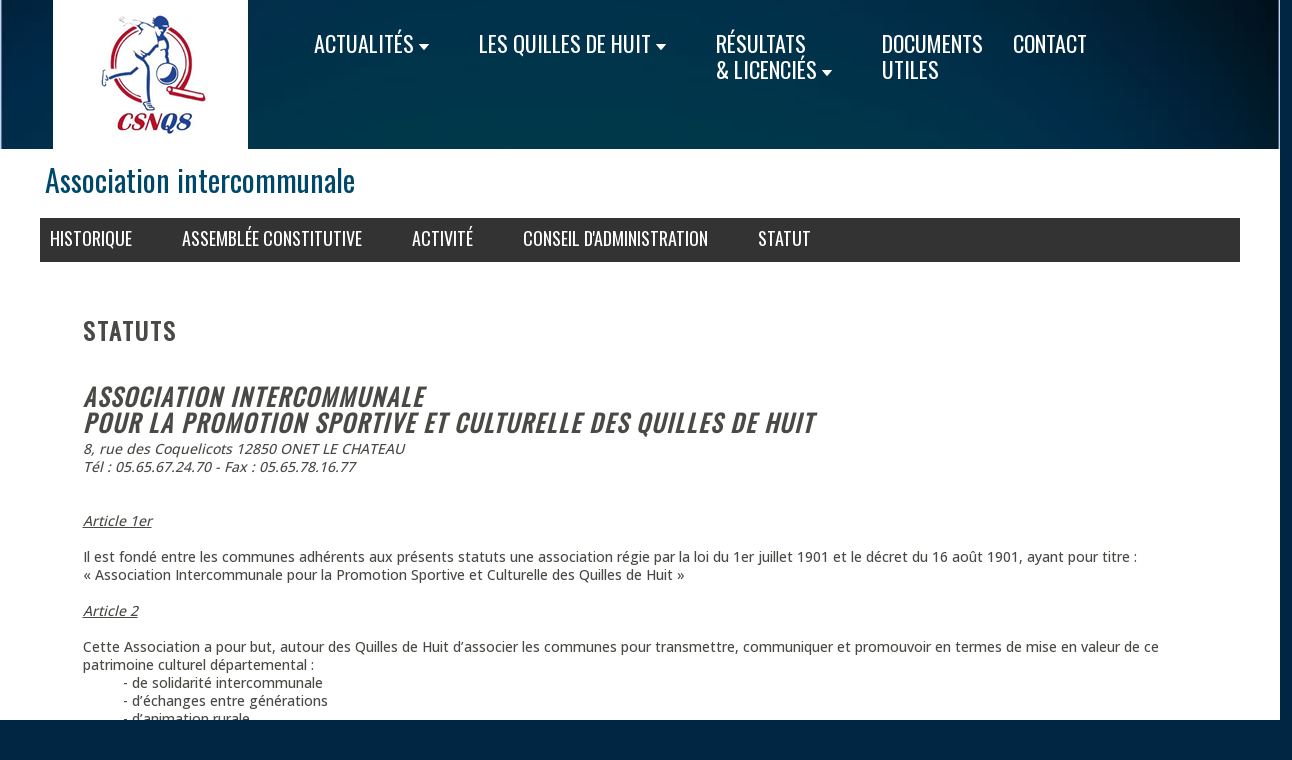

--- FILE ---
content_type: text/html; charset=utf-8
request_url: https://quillesdehuit.org/AssociationStatus.awp
body_size: 12180
content:
<!DOCTYPE html>
<!-- AssociationStatus 01/12/2025 15:17 WEBDEV 27 27.0.329.3 --><html lang="fr" class="no-js htmlstd html5">
<head><meta http-equiv="Content-Type" content="text/html; charset=UTF-8">
<title>Site Officiel du Comité National des Quilles de Huit</title><meta name="generator" content="WEBDEV">
<meta name="viewport" content="">
<meta name="viewport" content=",initial-scale=1">
<meta name="viewport" content=",initial-scale=1">
<meta name="Description" lang="fr" content="Association intercommunale des quilles de huit">
<meta name="keywords" lang="fr" content="">
<!--css specifique -->
<link rel="stylesheet" type="text/css" href="css/stylequilles.css?version=290322" media="all" />	
<link rel="stylesheet" type="text/css" href="css/menumega.css?version=311224" media="all" />
<script type= "text/javascript" src="js/quilles.js"></script>
<!-- Global site tag (gtag.js) - Google Analytics -->
<script async src="https://www.googletagmanager.com/gtag/js?id=G-SHBDZ9THFK"></script>
<script>
  window.dataLayer = window.dataLayer || [];
  function gtag(){dataLayer.push(arguments);}
  gtag('js', new Date());

  gtag('config', 'G-SHBDZ9THFK');
</script><link rel="icon" type="image/png" sizes="16x16"  href="/favicons/favicon-16x16.png">
<meta name="msapplication-TileColor" content="#ffffff">
<meta name="theme-color" content="#ffffff"><style type="text/css">.wblien,.wblienHorsZTR {border:0;background:transparent;padding:0;text-align:center;box-shadow:none;_line-height:normal;-webkit-box-decoration-break: clone;box-decoration-break: clone; color:#f0f0ef;}.wblienHorsZTR {border:0 !important;background:transparent !important;outline-width:0 !important;} .wblienHorsZTR:not([class^=l-]) {box-shadow: none !important;}a:active{ color:#f0f0ef;}a:visited{ color:#f0f0ef;}*::-moz-selection{color:#00486A;}::selection{color:#00486A;}</style><link rel="stylesheet" type="text/css" href="res/standard.css?10001b7614ab6">
<link rel="stylesheet" type="text/css" href="res/static.css?100024cea0842">
<style type="text/css">.webdevclass-riche { transition:font-size 300ms; }</style><link rel="stylesheet" type="text/css" href="quillesdehuit_rwd.css?1000022dca363">
<link rel="stylesheet" type="text/css" href="palette-quillesdehuit_rwd.css?100009619e592">
<link rel="stylesheet" type="text/css" href="palette-Default_rwd.css?1000061a7886c">
<link rel="stylesheet" type="text/css" href="AssociationStatus_style.css?100009e46932a">
<style type="text/css">
a {text-decoration:none;}
a:hover {text-decoration:underline;}
body{ position:relative;line-height:normal;height:auto; min-height:100%; color:#2d2d2d;} body{}html {background-color:#002644;position:relative;}#page{position:relative; background-color:#ffffff;}html {height:100%;overflow-x:hidden;} body,form {height:auto; min-height:100%;margin:0 auto !important;box-sizing:border-box;} html, form {height:100%;}.l-0{background-image:url(modele/fondmenu.jpg);background-repeat:no-repeat;background-size:cover;}.l-3{font-family:Tahoma, Geneva, sans-serif;font-size:9pt;font-size:0.75rem;color:#FFFFFF;text-align:center;vertical-align:middle;background-color:#BECBD1;background-image:url(res/Btn_Menu_Popup_5A3E25BA_.svg);background-position:center center ;background-repeat:no-repeat;border-top-width:0;border-right-width:0;border-bottom-width:0;border-left-width:0;border-left:2px solid #182C53;border-top:2px solid #182C53;border-right:2px solid #182C53;border-bottom:2px solid #182C53;border-radius:0;}.l-19{background-image:url(modele/home/ombre.png);background-position:left top ;background-repeat:repeat-x;}@media only all and (max-width: 841px){.l-0{background-image:url(modele/fondmenu.jpg);background-repeat:no-repeat;background-size:cover;}.l-19{background-image:url(modele/home/ombre.png);background-position:left top ;background-repeat:repeat-x;}}@media only all and (max-width: 481px){.l-0{background-image:url(modele/fondmenu.jpg);background-repeat:no-repeat;background-size:cover;}.l-19{background-image:url(modele/home/ombre.png);background-position:left top ;background-repeat:repeat-x;}}@media only all and (max-width: 481px){#M13,#bzM13{font-family:Arial, Helvetica, sans-serif;color:#002644;background-color:#E5E5E4;border-left:1px solid #E5E5E4;border-top:1px solid #E5E5E4;border-right:1px solid #E5E5E4;border-bottom:1px solid #E5E5E4;}}@media only all and (max-width: 481px){#M13.wbSurvol,#bzM13.wbSurvol,#M13:hover,#bzM13:hover{color:#FFFFFF;}}@media only all and (max-width: 481px){#M13.wbFocus,#bzM13.wbFocus,#M13:focus,#bzM13:focus{color:#FFFFFF;}}@media only all and (max-width: 481px){.padding#M13.wbFocus,.webdevclass-riche #M13.wbFocus,.webdevclass-riche#M13.wbFocus,.padding#bzM13.wbFocus,.webdevclass-riche #bzM13.wbFocus,.webdevclass-riche#bzM13.wbFocus,.padding#M13:focus,.webdevclass-riche #M13:focus,.webdevclass-riche#M13:focus,.padding#bzM13:focus,.webdevclass-riche #bzM13:focus,.webdevclass-riche#bzM13:focus{padding-left:0;}}@media only all and (max-width: 481px){#M13.wbActif,#bzM13.wbActif,#M13:active,#bzM13:active{color:#FFFFFF;}}#tzA1,#tzA1{font-size:30px;font-size:1.875rem;color:#00486A;}#A3,#tzA3{text-transform:none !important; }#M8,#tzM8{font-size:17px;font-size:1.0625rem;}#H-M18{cursor:pointer;}#M19,#tzM19{font-size:17px;font-size:1.0625rem;}#M20,#tzM20{font-size:17px;font-size:1.0625rem;}.padding#M20,.webdevclass-riche #M20,.webdevclass-riche#M20,.padding#tzM20,.webdevclass-riche #tzM20,.webdevclass-riche#tzM20{padding-left:20px;}#M21,#tzM21{font-size:17px;font-size:1.0625rem;}.padding#M21,.webdevclass-riche #M21,.webdevclass-riche#M21,.padding#tzM21,.webdevclass-riche #tzM21,.webdevclass-riche#tzM21{padding-left:20px;}#M22,#tzM22{font-size:17px;font-size:1.0625rem;}.padding#M22,.webdevclass-riche #M22,.webdevclass-riche#M22,.padding#tzM22,.webdevclass-riche #tzM22,.webdevclass-riche#tzM22{padding-left:20px;}#M39,#tzM39{font-size:17px;font-size:1.0625rem;}.padding#M39,.webdevclass-riche #M39,.webdevclass-riche#M39,.padding#tzM39,.webdevclass-riche #tzM39,.webdevclass-riche#tzM39{padding-left:20px;}#M41,#tzM41{font-size:17px;font-size:1.0625rem;}.padding#M41,.webdevclass-riche #M41,.webdevclass-riche#M41,.padding#tzM41,.webdevclass-riche #tzM41,.webdevclass-riche#tzM41{padding-left:20px;}#M42,#tzM42{font-size:17px;font-size:1.0625rem;}.padding#M42,.webdevclass-riche #M42,.webdevclass-riche#M42,.padding#tzM42,.webdevclass-riche #tzM42,.webdevclass-riche#tzM42{padding-left:20px;}.l-39{background-color:#333333;}.M18-sty10001{background-color:#333333;}#H-M23{cursor:pointer;}#M24,#tzM24{font-size:17px;font-size:1.0625rem;}#M25,#tzM25{font-size:17px;font-size:1.0625rem;}.padding#M25,.webdevclass-riche #M25,.webdevclass-riche#M25,.padding#tzM25,.webdevclass-riche #tzM25,.webdevclass-riche#tzM25{padding-left:20px;}#M26,#tzM26{font-size:17px;font-size:1.0625rem;}.padding#M26,.webdevclass-riche #M26,.webdevclass-riche#M26,.padding#tzM26,.webdevclass-riche #tzM26,.webdevclass-riche#tzM26{padding-left:20px;}.l-40{background-color:#333333;}.M23-sty10001{background-color:#333333;}#M27,#tzM27{font-size:17px;font-size:1.0625rem;}#H-M10{cursor:pointer;}#M9,#tzM9{font-size:17px;font-size:1.0625rem;}#M11,#tzM11{font-size:17px;font-size:1.0625rem;}.padding#M11,.webdevclass-riche #M11,.webdevclass-riche#M11,.padding#tzM11,.webdevclass-riche #tzM11,.webdevclass-riche#tzM11{padding-left:20px;}#M15,#tzM15{font-size:17px;font-size:1.0625rem;}.padding#M15,.webdevclass-riche #M15,.webdevclass-riche#M15,.padding#tzM15,.webdevclass-riche #tzM15,.webdevclass-riche#tzM15{padding-left:20px;}#M17,#tzM17{font-size:17px;font-size:1.0625rem;}.padding#M17,.webdevclass-riche #M17,.webdevclass-riche#M17,.padding#tzM17,.webdevclass-riche #tzM17,.webdevclass-riche#tzM17{padding-left:20px;}#M16,#tzM16{font-size:17px;font-size:1.0625rem;}.padding#M16,.webdevclass-riche #M16,.webdevclass-riche#M16,.padding#tzM16,.webdevclass-riche #tzM16,.webdevclass-riche#tzM16{padding-left:20px;}.l-45{background-color:#333333;}.M10-sty10001{background-color:#333333;}.wbplanche{background-repeat:repeat;background-position:0% 0%;background-attachment:scroll;background-size:auto auto;background-origin:padding-box;}.wbplancheLibInc{_font-size:1px;}</style><script src="res/modernizr-2.5.3.js"></script></head><body onload=";clWDUtil.pfGetTraitement('ASSOCIATIONSTATUS',15,'_COM')(event); " onunload="clWDUtil.pfGetTraitement('ASSOCIATIONSTATUS',16,'_COM')(event); " class="wbRwd"><form name="ASSOCIATIONSTATUS" action="AssociationStatus.awp" target="_self" method="post" class="clearfix"><div class="h-0"><input type="hidden" name="WD_JSON_PROPRIETE_" value="{&quot;m_oProprietesSecurisees&quot;:{}}"/><input type="hidden" name="WD_BUTTON_CLICK_" value=""><input type="hidden" name="WD_ACTION_" value=""></div><div  class="clearfix pos1"><div  id="page" class="clearfix pos2" data-window-width="1200" data-window-height="1095" data-width="1200" data-height="1095" data-media="[{'query':'@media only all and (max-width: 841px)','attr':{'data-window-width':'840','data-window-height':'1095','data-width':'840','data-height':'1095'}},{'query':'@media only all and (max-width: 481px)','attr':{'data-window-width':'480','data-window-height':'1321','data-width':'480','data-height':'1321'}}]"><div  class="clearfix pos3"><div  class="clearfix pos4"><table data-media="[{'query':'@media only all and (max-width: 841px)','attr':{'data-width':'840','data-height':'149','data-min-width':'0','data-min-height':'0'}},{'query':'@media only all and (max-width: 481px)','attr':{'data-width':'480','data-height':'149','data-min-width':'0','data-min-height':'0'}}]" style=" width:100%;position:relative;" id="M1" class="ancragesup">
<tr><td data-width="1200" data-height="149" class="l-0 M1"><table style="position:relative;width:100%;height:100%;margin-bottom:-1px"><tr style="height:100%"><td><div  class="clearfix ancragecenter pos5"><div  class="clearfix ancragecenter pos6"><table style=" width:100%;" id="M28">
<tr><td style=" height:149px;"><div  class="clearfix pos7"><div  class="clearfix pos8"><div  class="clearfix pos9"><table style=" width:100%; background-color:#ffffff;" id="M29">
<tr><td style=" height:149px; background-color:#ffffff; width:195px;"><div  class="clearfix pos10"><div  class="clearfix pos11"><a href="accueil-quilles-de-huit.awp" target="_self"><img src="modele/logo%20quilles%20de%20huit%20comite%20national%20csnq8.png" src="modele/logo%20quilles%20de%20huit%20comite%20national%20csnq8.png" data-media="[{'query':'@media only all and (max-width: 841px)','attr':{'src':'modele/logo%20quilles%20de%20huit%20comite%20national.png'}},{'query':'@media only all and (max-width: 481px)','attr':{'src':'modele/logo%20quilles%20de%20huit%20comite%20national.png'}}]" alt="" id="M5" class="l-14 padding" style="display:block;border:0;"></a></div></div></td></tr></table></div><div  class="clearfix pos12"><div  class="clearfix pos13"><table data-media="[{'query':'@media only all and (max-width: 841px)','attr':{'data-width':'664','data-height':'148','data-min-width':'0','data-min-height':'148'}},{'query':'@media only all and (max-width: 481px)','attr':{'data-width':'379','data-height':'148','data-min-width':'0','data-min-height':'148'}}]" style=" width:100%;position:relative;" id="M4" class="ancragesup">
<tr><td data-width="930" data-height="148" data-min-height="148"><table style="position:relative;width:100%;height:100%;margin-bottom:-1px"><tr style="height:100%"><td></td></tr><tr style="height:1px"><td><div id="tzM6" style="position:absolute;left:21px;top:20px;width:905px;height:52px;z-index:0;" class="l-10 ancragesuprwd ancragesupl" style="position:absolute;left:21px;top:20px;width:905px;height:52px;z-index:0;" data-width="905" data-media="[{'query':'@media only all and (max-width: 841px)','attr':{'style':'position:absolute;left:15px;top:20px;width:611px;height:52px;z-index:0;','data-width':'611','data-min-width':'0'}},{'query':'@media only all and (max-width: 481px)','attr':{'style':'position:absolute;left:9px;top:20px;width:349px;height:52px;z-index:0;','data-width':'349','data-min-width':'0'}}]"><div class="menu-wrapper" role="navigation" >
<ul class="nav" role="menubar">
<li role="menuitem">
<a href="#" style="padding-left:0px;" class="FO-menu">Actualités <img src="IMAGESFIXE/flechebas.png" border=0></a>
<div class="mega-menu" aria-hidden="true" role="menu" >
<div class="nav-column " > 
<a href="Actualites.awp"><h3>Fil d’infos</h3></a>														
</div>
<div class="nav-column " > 
<a href="lettre.awp"><h3>La lettre des quilles</h3></a>
</div>
</div>
</li>
<li role="menuitem">
<a href="#" class="FO-menu">Les quilles de huit <img src="IMAGESFIXE/flechebas.png" border=0></a>
<div class="mega-menu" aria-hidden="true" role="menu" >
<div class="nav-column " > 
<a href="HistoireResume.awp"><h3>Histoire</h3></a>														
</div>
<div class="nav-column " > 
<a href="OrganiseComiteDirecteur.awp" style="z-index: 300 !important;"><h3>Ils organisent<br/>les quilles</h3></a>
</div>
<div class="nav-column " > 
<a href="AssociationHistorique.awp" style="z-index: 300 !important;"><h3>Association<br/>intercommunale</h3></a>
</div>
<div class="nav-column " > 
<a href="https://fr-fr.facebook.com/pg/comitenationaldesquillesdehuit/photos/?ref=page_internal" target="_blank"><h3>Photothèque</h3></a>
</div>     
</div>
</li>
<li role="menuitem">
<a href="#" class="FO-menu" style="text-align:left">Résultats<br/>& Licenciés <img src="IMAGESFIXE/flechebas.png" border=0></a>				                       
<div class="mega-menu" aria-hidden="true" role="menu" >
<div class="nav-column " > 
<a href="Resultat-par-equipe-rwd.awp" style="z-index: 300 !important;"><h3>Résultats<br/>par équipes</h3></a>														
</div>
<div class="nav-column " > 
<a href="resultat-individuel-rwd.awp" style="z-index: 300 !important;"><h3>Résultats<br/>individuels</h3></a>
</div>
<div class="nav-column " > 
<a href="licencies.awp" style="z-index: 300 !important;"><h3>Consultation<br/>des Licenciés</h3></a>
</div>
<div class="nav-column " > 
<a href="Resultat-par-equipeCORPO-rwd.awp" style="z-index: 300 !important;"><h3>Résultats CORPO<br/>par équipes</h3></a>
</div>
<div class="nav-column " > 
<a href="resultat-individuelCORPO-rwd.awp" style="z-index: 300 !important;"><h3>Résultats CORPO<br/>individuels</h3></a>
</div>
<div class="nav-column " > 
<a href="resultat-individuelveteran-rwd.awp" style="z-index: 300 !important;"><h3>Résultats VETERANS<br/>individuels</h3></a>
</div>
</div>
</li>
<li role="menuitem">
<a href="Documents.awp" class="FO-menu">Documents<br/>utiles</a>
</li>
<li role="menuitem">
<a href="contact-comite-quille-de-huit.awp" class="FO-menu">Contact<br/></a>
</li>
</ul>
</div></div></td></tr></table></td></tr></table></div></div></div></div></td></tr></table></div></div></td></tr><tr style="height:1px"><td><div id="dwwM13" style="position:absolute;left:1040px;top:10px;width:44px;height:38px;z-index:0;width:0;overflow:hidden;opacity:0;position:fixed;left:100%;display:none;" class="ancragesuprwd" style="position:absolute;left:1040px;top:10px;width:44px;height:38px;z-index:0;width:0;overflow:hidden;opacity:0;position:fixed;left:100%;display:none;" data-media="[{'query':'@media only all and (max-width: 841px)','attr':{'style':'position:absolute;left:728px;top:10px;width:44px;height:38px;z-index:0;width:0;overflow:hidden;opacity:0;position:fixed;left:100%;display:none;'}},{'query':'@media only all and (max-width: 481px)','attr':{'style':'position:absolute;left:417px;top:13px;width:44px;height:38px;z-index:0;opacity:1;overflow:visible;display:inherit;'}}]"><table style=" width:44px;border-spacing:0;height:38px;border-collapse:separate;border:0;background:none;outline:none;" id="bzM13"><tr><td style="border:none;" id="tzM13" class="valignmiddle"><button type="button" onclick="clWDUtil.pfGetTraitement('M13',0,void 0)(event); " id="M13" class="l-3 wblien bbox padding webdevclass-riche" style="display:block;width:100%;height:auto;min-height:38px;width:auto;min-width:44px;width:44px\9;height:auto;min-height:38px;"><br></button></td></tr></table></div></td></tr></table></td></tr></table></div><div  class="clearfix ancragecenter pos14"><table style=" width:100%;" id="M2">
<tr><td><div  class="clearfix pos15"><div  class="clearfix pos16"><table style=" width:100%;height:56px;"><tr><td id="tzA1" class="FoSousMenu padding">Association intercommunale</td></tr></table></div><div  class="clearfix pos17"><table style=" width:100%;"><tr><td id="A2" class="valignmiddle"><div class="menu-wrapper menupage" role="navigation">
<ul class="nav" role="menubar">			
<li role="menuitem">
<a href="AssociationHistorique.awp" class="FO-menupage ">Historique</a>
</li>
<li role="menuitem">
<a href="AssociationAssemblee.awp" class="FO-menupage ">Assemblée constitutive</a>
</li>
<li role="menuitem">
<a href="AssociationActivite.awp" class="FO-menupage ">Activité</a>
</li>
<li role="menuitem">
<a href="AssociationConseil.awp" class="FO-menupage ">Conseil d'administration</a>
</li>
<li role="menuitem">
<a href="AssociationStatus.awp" class="FO-menupage ">Statut</a>
</li>			
</ul>
</div></td></tr></table></div><div  class="clearfix ancragecenter pos18"><table style=" width:100%;"><tr><td id="A3" class="contenupage alignleft FoTexte padding contenupage alignleft valignmiddle" data-webdev-class-usr="contenupage alignleft"><h2>STATUTS</h2>

<h2><em><span style="font-size:24px">Association Intercommunale<br />
Pour la Promotion Sportive et Culturelle des Quilles de Huit</span></em></h2>

<p><em>8, rue des Coquelicots 12850 ONET LE CHATEAU<br />
T&eacute;l : 05.65.67.24.70 - Fax : 05.65.78.16.77</em></p>
<br />
<br />
<em><u>Article 1er</u></em><br />
<br />
Il est fond&eacute; entre les communes adh&eacute;rents aux pr&eacute;sents statuts une association r&eacute;gie par la loi du 1er juillet 1901 et le d&eacute;cret du 16 ao&ucirc;t 1901, ayant pour titre :<br />
&laquo; Association Intercommunale pour la Promotion Sportive et Culturelle des Quilles de Huit &raquo;<br />
<br />
<u><em>Article 2</em></u><br />
<br />
Cette Association a pour but, autour des Quilles de Huit d&rsquo;associer les communes pour transmettre, communiquer et promouvoir en termes de mise en valeur de ce patrimoine culturel d&eacute;partemental :<br />
&nbsp; &nbsp; &nbsp; &nbsp; &nbsp; - de solidarit&eacute; intercommunale<br />
&nbsp; &nbsp; &nbsp; &nbsp; &nbsp; - d&rsquo;&eacute;changes entre g&eacute;n&eacute;rations<br />
&nbsp; &nbsp; &nbsp; &nbsp; &nbsp; - d&rsquo;animation rurale<br />
&nbsp; &nbsp; &nbsp; &nbsp; &nbsp; - de d&eacute;veloppement de partenariat.<br />
<br />
<u><em>Article 3</em></u><br />
<br />
Le si&egrave;ge social est fix&eacute;&nbsp;8 rue des Coquelicots &agrave; Onet le Ch&acirc;teau.<br />
Il pourra &ecirc;tre transf&eacute;r&eacute; par simple d&eacute;cision du Conseil d&rsquo;Administration ratifi&eacute;e par l&rsquo;Assembl&eacute;e G&eacute;n&eacute;rale.<br />
<br />
<em><u>Article 4</u></em><br />
<br />
L&rsquo;Association se compose de communes adh&eacute;rentes repr&eacute;sent&eacute;es par un membre d&eacute;sign&eacute; au sein de chaque Conseil Municipal.<br />
<br />
<u><em>Article 5</em></u><br />
<br />
Pour faire partie de l&rsquo;Association, une commune doit &ecirc;tre agr&eacute;&eacute;e par le Bureau qui statue, lors de chacune de ses r&eacute;unions, sur les demandes d&rsquo;admission pr&eacute;sent&eacute;es.<br />
<br />
<u><em>Article 6</em></u><br />
<br />
Sont membres actifs les communes qui ont pris l&rsquo;engagement de verser annuellement une somme de :
<table border="0" cellpadding="1" cellspacing="1" style="width:300px">
	<tbody>
		<tr>
			<td>- moins de 1 000 habitants</td>
			<td>90 &euro;</td>
		</tr>
		<tr>
			<td>- de 1 000 &agrave; 2 499 habitants</td>
			<td>160 &euro;</td>
		</tr>
		<tr>
			<td>- de 2 500 &agrave; 4 999 habitants</td>
			<td>230 &euro;</td>
		</tr>
		<tr>
			<td>- au del&agrave;</td>
			<td>460 &euro;</td>
		</tr>
	</tbody>
</table>
&nbsp; &nbsp; &nbsp;&nbsp;&nbsp; &nbsp; &nbsp; &nbsp; &nbsp; &nbsp; &nbsp; &nbsp; &nbsp; &nbsp; &nbsp; &nbsp; &nbsp; &nbsp; &nbsp; &nbsp; &nbsp; &nbsp;<br />
<u><em>Article 7 : Radiations</em></u><br />
<br />
La qualit&eacute; de membre se perd par :<br />
&nbsp; &nbsp; &nbsp; &nbsp; &nbsp; - la d&eacute;mission<br />
&nbsp; &nbsp; &nbsp; &nbsp; &nbsp; - la radiation prononc&eacute;e par le Conseil d&rsquo;Administration pour non paiement de la cotisation.<br />
<br />
<em><u>Article 8</u></em><br />
<br />
Les ressources de l&rsquo;Association comprennent :<br />
&nbsp; &nbsp; &nbsp; &nbsp; &nbsp; - le montant des cotisations<br />
&nbsp; &nbsp; &nbsp; &nbsp; &nbsp; - les subventions de l&rsquo;Etat, de la R&eacute;gion, des D&eacute;partements et des Communes.<br />
&nbsp; &nbsp; &nbsp; &nbsp; &nbsp; - les dons de toute personne physique ou morale.<br />
<br />
<u><em>Article 9 : Conseil d&rsquo;Administration</em></u><br />
<br />
L&rsquo;Association est dirig&eacute;e par un Conseil de &hellip;. membres, &eacute;lus pour 4 ann&eacute;es par l&rsquo;Assembl&eacute;e G&eacute;n&eacute;rale.<br />
Les membres sont r&eacute;&eacute;ligibles.<br />
Le Conseil d&rsquo;Administration choisit parmi ses membres, au scrutin secret, un Bureau compos&eacute; de :<br />
<br />
&nbsp; &nbsp; &nbsp; &nbsp; &nbsp; - un Pr&eacute;sident<br />
&nbsp; &nbsp; &nbsp; &nbsp; &nbsp; - un ou plusieurs Vice-Pr&eacute;sident(s)<br />
&nbsp; &nbsp; &nbsp; &nbsp; &nbsp; - un Secr&eacute;taire, et s&rsquo;il y a lieu, un Secr&eacute;taire Adjoint.<br />
&nbsp; &nbsp; &nbsp; &nbsp; &nbsp; - un Tr&eacute;sorier, et si besoin est, un Tr&eacute;sorier Adjoint.<br />
<br />
Le Conseil &eacute;tant renouvel&eacute; tous les 2 ans par moiti&eacute;, la premi&egrave;re ann&eacute;e, les membres sortants sont d&eacute;sign&eacute;s par le sort.<br />
En cas de vacances, le Conseil pourvoit provisoirement au remplacement de ses membres. Il est proc&eacute;d&eacute; &agrave; leur remplacement d&eacute;finitif par la plus prochaine Assembl&eacute;e G&eacute;n&eacute;rale. Les pouvoirs des membres ainsi &eacute;lus prennent fin &agrave; l&rsquo;&eacute;poque o&ugrave; devrait normalement expirer le mandat des membres remplac&eacute;s.<br />
<br />
A chaque &eacute;lection municipale, le nouveau Conseil d&eacute;signe son repr&eacute;sentant.<br />
<br />
<em><u>Article 10 : R&eacute;union du Conseil d&rsquo;Administration</u></em><br />
<br />
Le Conseil d&rsquo;Administration se r&eacute;unit une fois au moins tous les six mois, sur convocation du Pr&eacute;sident, ou sur la demande du quart de ses membres.<br />
Les d&eacute;cisions sont prises &agrave; la majorit&eacute; des voix : en cas de partage, la voix du Pr&eacute;sident est pr&eacute;pond&eacute;rante.<br />
Tout membre du Conseil qui, sans excuse, n&rsquo;aura pas assist&eacute; &agrave; trois r&eacute;unions cons&eacute;cutives, pourra &ecirc;tre consid&eacute;r&eacute; comme d&eacute;missionnaire.<br />
Nul ne peut faire partie du Conseil s&rsquo;il n&rsquo;est pas majeur.<br />
<br />
<em><u>Article 11 : Assembl&eacute;e G&eacute;n&eacute;rale Ordinaire</u></em><br />
<br />
L&rsquo;Assembl&eacute;e G&eacute;n&eacute;rale Ordinaire comprend tous les membres de l&rsquo;Association &agrave; quelque titre qu&rsquo;ils y soient affili&eacute;s.<br />
L&rsquo;Assembl&eacute;e G&eacute;n&eacute;rale Ordinaire se r&eacute;unit chaque ann&eacute;e au mois de f&eacute;vrier.<br />
Quinze jours au moins avant la date fix&eacute;e, les membres de l&rsquo;Association sont convoqu&eacute;s par les soins du Secr&eacute;taire. L&rsquo;ordre du jour est indiqu&eacute; sur les convocations.<br />
Le Pr&eacute;sident, assist&eacute; des membres du Conseil, pr&eacute;side l&rsquo;Assembl&eacute;e et expose la situation morale de l&rsquo;Association.<br />
Le Tr&eacute;sorier rend compte de sa gestion et soumet le bilan &agrave; l&rsquo;approbation de l&rsquo;Assembl&eacute;e.<br />
Il est proc&eacute;d&eacute;, apr&egrave;s &eacute;puisement de l&rsquo;ordre du jour, au remplacement, au scrutin secret,&nbsp; des membres du Conseil sortants.<br />
Ne devront &ecirc;tre trait&eacute;s, lors de l&rsquo;Assembl&eacute;e G&eacute;n&eacute;rale, que les questions soumises &agrave; l&rsquo;ordre du jour.<br />
<br />
<u><em>Article 12 : Assembl&eacute;e G&eacute;n&eacute;rale Extraordinaire</em></u><br />
<br />
Si besoin est, ou sur la demande de la moiti&eacute; plus un des membres inscrits, le Pr&eacute;sident peut convoquer une Assembl&eacute;e G&eacute;n&eacute;rale Extraordinaire, suivant les formalit&eacute;s pr&eacute;vues par&nbsp;l&rsquo;article 11.<br />
<br />
<u><em>Article 13 : R&egrave;glement Int&eacute;rieur</em></u><br />
<br />
Un r&egrave;glement int&eacute;rieur peut &ecirc;tre &eacute;tabli par le Conseil d&rsquo;Administration qui le fait alors approuver par l&rsquo;Assembl&eacute;e G&eacute;n&eacute;rale. Ce r&egrave;glement &eacute;ventuel est destin&eacute; &agrave; fixer les divers points non pr&eacute;vus par les statuts, notamment ceux qui ont trait &agrave; l&rsquo;administration interne de l&rsquo;Association.<br />
<br />
<u><em>Article 14 : Dissolution</em></u><br />
<br />
En cas de dissolution prononc&eacute;e par les deux tiers au moins des membres pr&eacute;sents &agrave; l&rsquo;Assembl&eacute;e G&eacute;n&eacute;rale, un ou plusieurs liquidateurs sont nomm&eacute;s par celle-ci et l&rsquo;actif s&rsquo;il y a lieu, est d&eacute;volu conform&eacute;ment &agrave; l&rsquo;article 9 de la loi du 1er juillet 1901 et au d&eacute;cret du 16 ao&ucirc;t 1901.</td></tr></table></div></div></td></tr></table></div><div  class="clearfix pos19"><table style=" width:100%;" id="M3">
<tr><td class="l-19 M3"><div  class="clearfix ancragecenter pos20"><div  class="clearfix ancragecenter pos21"><table style=" width:100%;" id="M30">
<tr><td><div  class="clearfix pos22"><div  class="clearfix pos23"><div  class="clearfix pos24"><div  class="clearfix pos25"><a href="http://www.ffbsq.org" target="_blank"><img src="modele/home/logo%20ffbsq.png" alt="" id="M31" class="l-25 padding" style="display:block;border:0;"></a></div></div><div  class="clearfix pos26"><img src="modele/home/logo%20cs12.png" alt="" id="M32" class="l-26 padding" style="display:block;border:0;"></div><div  class="clearfix pos27"><div  class="clearfix pos28"><img src="modele/logo%20quilles%20de%20huit%20comite%20national%20csnq8.png" src="modele/logo%20quilles%20de%20huit%20comite%20national%20csnq8.png" data-media="[{'query':'@media only all and (max-width: 841px)','attr':{'src':'modele/home/logo%20quille%20huit%20comite%20national.png'}},{'query':'@media only all and (max-width: 481px)','attr':{'src':'modele/home/logo%20quille%20huit%20comite%20national.png'}}]" alt="" id="M33" class="l-27 padding" style="display:block;border:0;"></div></div><div  class="clearfix pos29"><div  class="clearfix pos30"><a href="https://aveyron.fr/" target="_blank"><img src="modele/home/logo%20Aveyron.jpg" src="modele/home/logo%20Aveyron.jpg" data-media="[{'query':'@media only all and (max-width: 841px)','attr':{}},{'query':'@media only all and (max-width: 481px)','attr':{}}]" alt="" id="M38" class="l-29 padding" style="display:block;border:0;"></a></div></div><div  class="clearfix pos31"><div  class="clearfix pos32"><a href="https://www.facebook.com/comitenationaldesquillesdehuit/" target="_blank"><img src="modele/home/logo%20facebook.png" alt="" id="M34" class="l-28 padding" style="display:block;border:0;"></a></div></div></div></div></td></tr></table></div></div></td></tr></table></div><div  class="clearfix pos33"><table style=" width:100%; background-color:#002644;height:100%;" id="M35">
<tr><td style=" background-color:#002644;"><div  class="clearfix pos34"><div  class="clearfix pos35"><div  class="clearfix pos36"><table style=" width:100%;"><tr><td id="tzM36" class="l-33"><a href="mentions-legales.awp" target="_self" id="M36" class="l-33 wblienHorsZTR padding">mentions légales</a></td></tr></table></div><div  class="clearfix pos37"><table style=" width:100%;"><tr><td id="tzM43" class="l-35"><a href="https://ogi.fr/" target="_blank" id="M43" class="l-35 wblienHorsZTR padding">©2026 Conception: OGI</a></td></tr></table></div><div  class="clearfix pos38"><table style=" width:100%;"><tr><td id="tzM37" class="l-34"><a href="http://135.125.133.52/QUILLESDEHUIT" target="_blank" id="M37" class="l-34 wblienHorsZTR padding">connexion</a></td></tr></table></div></div></div></td></tr></table></div></div></div></div><div id="dwwM14" style="position:absolute;left:0px;top:0px;width:100%;height:100%;z-index:4;display:none;margin:0 0 94px;" class="ancragesupl ancragesuph  wbchamppopup" style="position:absolute;left:0px;top:0px;width:100%;height:100%;z-index:4;display:none;margin:0 0 94px;" data-width="483" data-height="765" data-media="[{'query':'@media only all and (max-width: 841px)','attr':{'style':'position:absolute;left:0px;top:0px;width:100%;height:100%;z-index:4;display:none;margin:0 0 94px;max-width:none;','data-width':'384','data-min-width':'0','data-height':'768','data-min-height':'0'}},{'query':'@media only all and (max-width: 481px)','attr':{'style':'position:absolute;left:0px;top:0px;width:100%;height:100%;z-index:4;display:none;margin:0 0 94px;max-width:none;','data-width':'412','data-min-width':'0','data-height':'767','data-min-height':'0'}}]"><table style=" width:100%; height:100%;"><tr><td style="background-color:#333333;height:100%;" id="tzM14" class="l-36 padding valigntop" data-width="483" data-height="765" data-media="[{'query':'@media only all and (max-width: 841px)','attr':{'data-width':'384','data-min-width':'0','data-height':'768','data-min-height':'0'}},{'query':'@media only all and (max-width: 481px)','attr':{'data-width':'412','data-min-width':'0','data-height':'767','data-min-height':'0'}}]"><table data-width="483" data-height="765" data-media="[{'query':'@media only all and (max-width: 841px)','attr':{'data-width':'384','data-min-width':'0','data-height':'768','data-min-height':'0'}},{'query':'@media only all and (max-width: 481px)','attr':{'data-width':'412','data-min-width':'0','data-height':'767','data-min-height':'0'}}]" style=" width:100%; background-color:#333333;height:100%;" id="M14">
<tr><td><div  class="clearfix pos39"><div  class="clearfix pos40"><div  class="clearfix pos41"><table style=" width:100%;" id="M7">
<tr><td style=" height:35px;"><div  class="clearfix pos42"><div  class="clearfix pos43"><a href="javascript:_JAEE(_PAGE_,'M12',16,0,48);" target="_self"><img src="fermer.png" alt="" onclick="clWDUtil.pfGetTraitement('M12',0,void 0)(event); " id="M12" class="l-44 padding" style="max-width:100%;margin:0 auto; width:35px;display:block;border:0;"></a></div></div></td></tr></table></div><div  class="clearfix pos44"><div  class="clearfix pos45"><input type=hidden name="M23" value="0"><table style=" width:100%;" id="con-M23" class="l-40 M23-sty10001 padding">
<tr><td><table style=" width:100%;" id="H-M23">
<tr><td style=" height:35px;"><div  class="clearfix pos46"><div  class="clearfix pos47"><table style=" width:100%;height:30px;"><tr><td id="tzM24" class="FO-menu valignmiddle"><a href="javascript:clWDUtil.pfGetTraitement('M24',0,void 0)();" id="M24" class="FO-menu wblienHorsZTR bbox padding">Actualités</a></td></tr></table></div></div></td></tr></table><div data-wbTiroirSens="0" id="B-M23" style="display:none;"><table style=" width:100%;">
<tr><td><div  class="clearfix pos48"><div  class="clearfix pos49"><table style=" width:100%;"><tr><td id="tzM25" class="FO-menu"><a href="Actualites.awp" target="_self" id="M25" class="FO-menu wblienHorsZTR padding">Fil d’infos</a></td></tr></table></div><div  class="clearfix pos50"><table style=" width:100%;"><tr><td id="tzM26" class="FO-menu"><a href="lettre.awp" target="_self" id="M26" class="FO-menu wblienHorsZTR padding">La lettre des quilles</a></td></tr></table></div></div></td></tr></table></div></td></tr></table></div><div  class="clearfix pos51"><input type=hidden name="M10" value="0"><table style=" width:100%;" id="con-M10" class="l-45 M10-sty10001 padding">
<tr><td><table style=" width:100%;" id="H-M10">
<tr><td style=" height:35px;"><div  class="clearfix pos52"><div  class="clearfix pos53"><table style=" width:100%;height:30px;"><tr><td id="tzM9" class="FO-menu valignmiddle"><a href="javascript:clWDUtil.pfGetTraitement('M9',0,void 0)();" id="M9" class="FO-menu wblienHorsZTR bbox padding">Les quilles de huit</a></td></tr></table></div></div></td></tr></table><div data-wbTiroirSens="0" id="B-M10" style="display:none;"><table style=" width:100%;">
<tr><td><div  class="clearfix pos54"><div  class="clearfix pos55"><table style=" width:100%;"><tr><td id="tzM11" class="FO-menu"><a href="HistoireResume.awp" target="_self" id="M11" class="FO-menu wblienHorsZTR padding">Histoire</a></td></tr></table></div><div  class="clearfix pos56"><table style=" width:100%;"><tr><td id="tzM15" class="FO-menu"><a href="OrganiseComiteDirecteur.awp" target="_self" id="M15" class="FO-menu wblienHorsZTR padding">Ils organisent les quilles</a></td></tr></table></div><div  class="clearfix pos57"><table style=" width:100%;"><tr><td id="tzM16" class="FO-menu"><a href="AssociationHistorique.awp" target="_self" id="M16" class="FO-menu wblienHorsZTR padding">Association intercommunale</a></td></tr></table></div><div  class="clearfix pos58"><table style=" width:100%;"><tr><td id="tzM17" class="FO-menu"><a href="https://fr-fr.facebook.com/pg/comitenationaldesquillesdehuit/photos/?ref=page_internal" target="_self" id="M17" class="FO-menu wblienHorsZTR padding">Photothèque</a></td></tr></table></div></div></td></tr></table></div></td></tr></table></div><div  class="clearfix pos59"><input type=hidden name="M18" value="0"><table style=" width:100%;" id="con-M18" class="l-39 M18-sty10001 padding">
<tr><td><table style=" width:100%;" id="H-M18">
<tr><td style=" height:35px;"><div  class="clearfix pos60"><div  class="clearfix pos61"><table style=" width:100%;height:30px;"><tr><td id="tzM19" class="FO-menu valignmiddle"><a href="javascript:clWDUtil.pfGetTraitement('M19',0,void 0)();" id="M19" class="FO-menu wblienHorsZTR bbox padding">Résultats &amp; Licenciés</a></td></tr></table></div></div></td></tr></table><div data-wbTiroirSens="0" id="B-M18" style="display:none;"><table style=" width:100%;">
<tr><td><div  class="clearfix pos62"><div  class="clearfix pos63"><table style=" width:100%;"><tr><td id="tzM20" class="FO-menu"><a href="Resultat-par-equipe-rwd.awp" target="_self" id="M20" class="FO-menu wblienHorsZTR padding">Résultats par équipes</a></td></tr></table></div><div  class="clearfix pos64"><table style=" width:100%;"><tr><td id="tzM21" class="FO-menu"><a href="resultat-individuel-rwd.awp" target="_self" id="M21" class="FO-menu wblienHorsZTR padding">Résultats individuels</a></td></tr></table></div><div  class="clearfix pos65"><table style=" width:100%;"><tr><td id="tzM22" class="FO-menu"><a href="licencies.awp" target="_self" id="M22" class="FO-menu wblienHorsZTR padding">Consultation des licenciés</a></td></tr></table></div><div  class="clearfix pos66"><table style=" width:100%;"><tr><td id="tzM39" class="FO-menu"><a href="Resultat-par-equipeCORPO-rwd.awp" target="_self" id="M39" class="FO-menu wblienHorsZTR padding">Résultats CORPO par équipes</a></td></tr></table></div><div  class="clearfix pos67"><table style=" width:100%;"><tr><td id="tzM41" class="FO-menu"><a href="resultat-individuelCORPO-rwd.awp" target="_self" id="M41" class="FO-menu wblienHorsZTR padding">Résultats CORPO individuels</a></td></tr></table></div><div  class="clearfix pos68"><table style=" width:100%;"><tr><td id="tzM42" class="FO-menu"><a href="resultat-individuelveteran-rwd.awp" target="_self" id="M42" class="FO-menu wblienHorsZTR padding">Résultats VETERANS individuels</a></td></tr></table></div></div></td></tr></table></div></td></tr></table></div><div  class="clearfix pos69"><table style=" width:100%;height:30px;"><tr><td id="tzM8" class="FO-menu"><a href="Documents.awp" target="_self" id="M8" class="FO-menu wblienHorsZTR padding">Documents utiles</a></td></tr></table></div><div  class="clearfix pos70"><table style=" width:100%;height:30px;"><tr><td id="tzM27" class="FO-menu"><a href="contact-comite-quille-de-huit.awp" target="_self" id="M27" class="FO-menu wblienHorsZTR padding">Contact</a></td></tr></table></div></div></div></div></td></tr></table></td></tr></table></div><div id="dwwM40" style="position:absolute;left:0px;top:0px;width:400px;height:300px;z-index:5;display:none;margin:0;" class=" wbchamppopup" style="position:absolute;left:0px;top:0px;width:400px;height:300px;z-index:5;display:none;margin:0;" data-media="[{'query':'@media only all and (max-width: 841px)','attr':{'style':'position:absolute;left:0px;top:0px;width:400px;height:300px;z-index:5;display:none;margin:0;max-width:none;'}},{'query':'@media only all and (max-width: 481px)','attr':{'style':'position:absolute;left:0px;top:0px;width:400px;height:300px;z-index:5;display:none;margin:0;max-width:none;'}}]"><table id="M40">
<tr><td style=" height:300px; min-width:400px;"></td></tr></table></div>
</form>
<script type="text/javascript">var _bTable16_=false;
</script>
<script type="text/javascript" src="./res/WWConstante5.js?3fffee5640811"></script>
<script type="text/javascript" src="./res/WDUtil.js?3ffff2f8646bc"></script>
<script type="text/javascript" src="./res/StdAction.js?30000d7018fff"></script>
<script type="text/javascript" src="./res/WDChamp.js?300010aabdded"></script>
<script type="text/javascript" src="./res/WDXML.js?30003b1cb9f97"></script>
<script type="text/javascript" src="./res/WDAJAX.js?3000c2f8646bc"></script>
<script type="text/javascript" src="./res/WDAnim.js?300172f8646bc"></script>
<script type="text/javascript" src="./res/WDTiroir.js?300183f67b174"></script>
<script type="text/javascript" src="./res/WD.js?3002cd926afbe"></script>
<script type="text/javascript" src="./res/Procedures_globales_de_quillesdehuit_Navigateur.js?400008916307e"></script>
<script type="text/javascript">
//# sourceMappingURL=[data-uri]
var _WD_="";var _WDR_="../";var _NA_=5;var _AWPID_P_="";var _AWPID_A_="";var _GFI_A_=true;var _GFI_T_=60;var _PAGE_=document["ASSOCIATIONSTATUS"];clWDUtil.DeclareClones({});clWDUtil.DeclareChamp("M18",void 0,void 0,void 0,WDTiroir,[ [],222],true,true);clWDUtil.DeclareChamp("M23",void 0,void 0,void 0,WDTiroir,[ [],90],true,true);clWDUtil.DeclareChamp("M10",void 0,void 0,void 0,WDTiroir,[ [],167],true,true);
var _COL={9:"#f1c494",66:"#353535"};
clWDUtil.DeclareTraitementEx("M13",false,[0,function(event){try{clWDUtil.Try();{clWDUtil.CelluleAfficheDialogue("M14",document,1,_GFI_A_,_GFI_T_);}}catch(_E){clWDUtil.xbCatchThrow(_E,event);return;}finally{clWDUtil&&clWDUtil.oFinally();}},void 0,false]);
clWDUtil.DeclareTraitementEx("M19",false,[0,function(event){try{clWDUtil.Try();{document.getElementsByName("M10")[0].value=WDChamp.prototype.s_oGetSetProp(true,document.getElementsByName("M10")[0],oGetObjetChamp("M10"),event,true,72);document.getElementsByName("M23")[0].value=WDChamp.prototype.s_oGetSetProp(true,document.getElementsByName("M23")[0],oGetObjetChamp("M23"),event,true,72);if(clWDUtil.bComparaison(WDChamp.prototype.s_oGetSetProp(document.getElementsByName("M18")[0].value,document.getElementsByName("M18")[0],oGetObjetChamp("M18"),event,false,72),true,true,false,false,false)){document.getElementsByName("M18")[0].value=WDChamp.prototype.s_oGetSetProp(false,document.getElementsByName("M18")[0],oGetObjetChamp("M18"),event,true,72);}else{document.getElementsByName("M18")[0].value=WDChamp.prototype.s_oGetSetProp(true,document.getElementsByName("M18")[0],oGetObjetChamp("M18"),event,true,72);}}}catch(_E){clWDUtil.xbCatchThrow(_E,event);return;}finally{clWDUtil&&clWDUtil.oFinally();}},void 0,false]);
clWDUtil.DeclareTraitementEx("M24",false,[0,function(event){try{clWDUtil.Try();{document.getElementsByName("M18")[0].value=WDChamp.prototype.s_oGetSetProp(true,document.getElementsByName("M18")[0],oGetObjetChamp("M18"),event,true,72);document.getElementsByName("M10")[0].value=WDChamp.prototype.s_oGetSetProp(true,document.getElementsByName("M10")[0],oGetObjetChamp("M10"),event,true,72);if(clWDUtil.bComparaison(WDChamp.prototype.s_oGetSetProp(document.getElementsByName("M23")[0].value,document.getElementsByName("M23")[0],oGetObjetChamp("M23"),event,false,72),true,true,false,false,false)){document.getElementsByName("M23")[0].value=WDChamp.prototype.s_oGetSetProp(false,document.getElementsByName("M23")[0],oGetObjetChamp("M23"),event,true,72);}else{document.getElementsByName("M23")[0].value=WDChamp.prototype.s_oGetSetProp(true,document.getElementsByName("M23")[0],oGetObjetChamp("M23"),event,true,72);}}}catch(_E){clWDUtil.xbCatchThrow(_E,event);return;}finally{clWDUtil&&clWDUtil.oFinally();}},void 0,false]);
clWDUtil.DeclareTraitementEx("M12",false,[0,function(event){try{clWDUtil.Try();{clWDUtil.CelluleFermeDialogue("M14");}}catch(_E){clWDUtil.xbCatchThrow(_E,event);return;}finally{clWDUtil&&clWDUtil.oFinally();}},void 0,false]);
clWDUtil.DeclareTraitementEx("M9",false,[0,function(event){try{clWDUtil.Try();{document.getElementsByName("M18")[0].value=WDChamp.prototype.s_oGetSetProp(true,document.getElementsByName("M18")[0],oGetObjetChamp("M18"),event,true,72);document.getElementsByName("M23")[0].value=WDChamp.prototype.s_oGetSetProp(true,document.getElementsByName("M23")[0],oGetObjetChamp("M23"),event,true,72);if(clWDUtil.bComparaison(WDChamp.prototype.s_oGetSetProp(document.getElementsByName("M10")[0].value,document.getElementsByName("M10")[0],oGetObjetChamp("M10"),event,false,72),true,true,false,false,false)){document.getElementsByName("M10")[0].value=WDChamp.prototype.s_oGetSetProp(false,document.getElementsByName("M10")[0],oGetObjetChamp("M10"),event,true,72);}else{document.getElementsByName("M10")[0].value=WDChamp.prototype.s_oGetSetProp(true,document.getElementsByName("M10")[0],oGetObjetChamp("M10"),event,true,72);}}}catch(_E){clWDUtil.xbCatchThrow(_E,event);return;}finally{clWDUtil&&clWDUtil.oFinally();}},void 0,false]);
clWDUtil.DeclareTraitementEx("ASSOCIATIONSTATUS",true,[15,function(event){clWDUtil.DeclareChampInit();window.chfocus&&chfocus();clWDUtil.ExecuteInitTerm(["PROCEDURESGLOBALESDEQUILLESDEHUITNAVIGATEUR_LOD"],event);},"_COM",false,16,function(event){clWDUtil.ExecuteInitTerm(["PROCEDURESGLOBALESDEQUILLESDEHUITNAVIGATEUR_UNL"],event);},"_COM",false]);
</script>

<script data-wb-modal type="text/javascript">window.jQuery || document.write('\x3Cscript src="res/jquery.js"\x3E\x3C\/script\x3E')</script><script type="text/javascript" data-wb-modal src="res/jquery-ancrage-ie.js?200038eab2ada"></script><script type="text/javascript" src="res/jquery-ui.js?2000689831220"></script><script type="text/javascript" src="res/jquery-effet.js?20004cb713ab0"></script><script type="text/javascript" data-wb-modal src="res/jquery-ancrage-sup-epingle.js?20005d3d7abd9"></script><script type="text/javascript">
if (window["_gtabPostTrt"]!==undefined){for(var i=window["_gtabPostTrt"].length-1; i>-1; --i){var domCible = window["_gtabPostTrt"][i].cible;for(pcode in window["_gtabPostTrt"][i].pcode){var tmp=domCible[pcode.toString()]; var f = window["_gtabPostTrt"][i].pcode[pcode];  domCible[pcode.toString()] = function() { if (tmp) tmp.apply(this,arguments); return f.apply(this,arguments); };if (pcode.toString()=='onload'){if (domCible.complete || domCible.getAttribute("data-onload-posttrt")=="true") domCible[pcode.toString()]();domCible.removeAttribute("data-onload-posttrt");}}}}
</script></body></html>

--- FILE ---
content_type: text/css
request_url: https://quillesdehuit.org/css/stylequilles.css?version=290322
body_size: 1541
content:
/* Slider
http://www.freshdesignweb.com/drop-down-responsive-menu-with-css3-and-jquery.html
*/
@import url('https://fonts.googleapis.com/css2?family=Oswald:wght@400&display=swap');
@import url('https://fonts.googleapis.com/css2?family=Open+Sans:wght@300;500&display=swap');

/*** menu ***/
.FO-menu {
    font-family: Oswald;
    font-size: 22px !important;
	line-height:110%;
    color: #FFFFFF;
    text-align: left;
    text-decoration: none;
    vertical-align: bottom;
}
@media all and (maw-width: 1150px) {
	.FO-menu {
	 font-size: 18px !important;
	}
}

/*** ascenseur personnalisation ***/
/* scrollbar styling non-standard version */
.ascenseur::-webkit-scrollbar {
  width: 10px;
  background-color: rgba(0,72,106,.15); 
}
.ascenseur::-webkit-scrollbar-thumb {
    background: rgba(0,72,106); 
}
/* scrollbar styling standard version */
.ascenseur {
  scrollbar-color: #000 rgba(0,72,106,.15);
  scrollbar-width: 10px;
}


/*************************************/
/*** PAGE HISTOIRE OU AUTRE
/*************************************/

.contenupage h2 {
	font-size:24px;
	font-family: Oswald;
	line-height:110%;
	margin-top:40px;
	margin-bottom:5px;
	text-transform:uppercase;
	font-weight:800;
	letter-spacing:2px;
}
.contenupage h3 {
	font-size:18px;
	line-height:110%;
	margin-top:20px;
	margin-bottom:5px;
	text-transform:uppercase;
	font-weight:800;
	letter-spacing:1px;
}
.contenupage {	
	margin-bottom:150px;
	font-size:14px !important;
	line-height:130% !important;
	text-align:justify;
}
.alignleft {
	text-align:left !important;
}
.menupage {
	background-color:#333;
	padding:10px;
}

.menupage ul{
	margin: 0 auto !important;
	width:100%;
}
.menupage li{
	margin-top: 0px !important;
}
.ongsel {
	color:#FF4646 !important;
}
.FO-menupage {
    font-family: Oswald;
    font-size: 18px !important;
	line-height:110%;
    color: #FFFFFF;
    text-align: left;
    text-decoration: none;
    vertical-align: bottom;

}
.FO-menupageorg {
    font-family: Oswald;
    font-size: 15px !important;
	line-height:110%;
    color: #FFFFFF;
    text-align: left;
    text-decoration: none;
    vertical-align: bottom;
	max-width:50px;

}

@media all and (max-width: 800px) {
	/* si mobile alors afficher les menu l'un sous l'autre */
	.menupage li {		
	  /*  float: left;*/
		float:none !important;	
		font-size:120%;
		margin-top: 10px !important;
	}
}

/* style des tableaux*/
.tabpage td {
	padding-right:20px;	
}

/* rendre les tableaux responsive sur mobile */
@media (max-width: 800px){
	.tabpage thead {
	display: none;
	}
	.tabpage tr{
	display: block;
	margin-bottom: 40px;
	}
	.tabpage td {
	display: block;
	padding-right:0px;
	padding-bottom:20px;	
	}
	.tabpage td:before {
	content: attr(data-label);
	float: left;
	font-weight: bold;
	}
	
	.contenupage img {
		width:100% !important;
		height:auto !important;
	}
}


.ensdoc li a {
	color:#000000;
}
.ensdoc li {
	padding-bottom:5px;	
	border-bottom-color:#999999;
	border-bottom-width:1px;
	border-bottom-style:solid;
	margin-bottom:5px;
	/*background-color:#CCCCCC;*/
}

.ensdoc {
  list-style-type: none;
  padding: 0 0 0 20px;
}


/*** recherche ***/
.cellrech {
	position:fixed;
}

/****************/
/* TABLEAU		*/
/****************/
.numero {
	width:10%;
	text-align:center;
}
.cat {
	width:40%;
	text-align:left;
}
.equipe {
	width:30%;
	text-align:left;
}
.ligne {
	background-color:#F0F0F0;
}
.tabresultat {
	 border : 2px solid #FFF;
}
/*.tabresultat td, .tabresultat th{
  border: 1px solid orange;
}*/
.tabresultat th{
	font-weight:bold;
}
.tabresultat td, .tabresultat th{
	 border: 2px solid #FFF;
	 padding:2px;
	 font-size:14px;
	 font-weight:bold;
}

.tabresultat td b {
	font-weight:900;	
}
.tabresultat td a {
	color:#F00;
	text-decoration:underline;
}
.tabresultat td a:hover {
	color:#000000;
}

/* titre colonne affiche de maniere vertical sur mobile */
@media (max-width: 800px){
	.titreval {
		/*afficher texte de maniere vertical */
		writing-mode: vertical-lr;
		text-orientation: upright;
		background-color:#FFFFFF;
		font-weight:bold;
		letter-spacing:0px;		
	}
	.tabresultat td, .tabresultat th{
	 border: 2px solid #FFF;
	 padding:2px;
	 font-size:11px;
	 font-weight:bold;
	}
}


.coltab {
	min-height:20px !important;
}


--- FILE ---
content_type: text/css
request_url: https://quillesdehuit.org/css/menumega.css?version=311224
body_size: 1737
content:
/* mini reset */
.nav,
.nav a,
.nav form,
.nav input,
.nav li,
.nav ul {
  border: none;
  margin: 0;
  padding: 0;
}
.nav a {
  text-decoration: none;
}
.nav li {
  list-style: none;
   font-size: 16px;
   font-weight:normal;
}
.nav ul {
  background-image:url(../IMAGESFIXES/barreSepMenu.jpg);
  background-repeat:repeat-x;
  padding-right:20px;
  padding-top:10px;
}


/* menu container */
.nav,
input {
  font-family: "Arimo", "Helvetica Neue", Helvetica, Arial, sans-serif;
  font-size: 16px;
  text-transform:uppercase;
  -webkit-font-smoothing: antialiased;
  color:#FFF;
  font-weight:400;
}
.nav {
  cursor: default;
  display: inline-block;
  position: relative;
  z-index: 500;
}

/* menu list */
.nav > li {
  float: left;
  margin-right: 30px;  
  margin-top:10px;
  vertical-align:middle;
}

/* menu links */
.nav > li > a {
  z-index: 510;
  position: relative;
  line-height: 1.2; /* hauteur ligne */
 /* padding: 0 1.25em;*/
/* margin-left: auto;
  margin-right: auto;*/  
 /*  margin: 0 1.25em;  */
  position: relative;
  transition: all .3s ease;  
   /* personalisation apparence */
  color: #FFF;  	
  padding-right:20px;  
  /*padding-left:20px;*/

/*  
  background: #372f2b;
  border-left: 1px solid #4b4441;
  border-right: 1px solid #312a27;
  color: #fcfcfc;
  display: block;
  font-weight: bold;
  line-height: 3.5;
  padding: 0 1.25em;
  position: relative;
  text-shadow: 0 0 1px rgba(0, 0, 0, 0.35);
  transition: all .3s ease;
  z-index: 510;
  */
}
.nav > li > a:focus,
.nav > li:hover > a {
  /*background: #4b4441;*/
  /*background:#002942;*/
  opacity: 0.5;
}
.nav > li:first-child > a {
  border-left: none;
  border-radius: 3px 0 0 3px;
}

/* search form */
.nav-search > form {
  border-left: 1px solid #4b4441;
  height: 3.5em;
  position: relative;
  width: inherit;
  z-index: 510;
}
.nav-search input[type="text"] {
  background: #372f2b;
  color: #999;
  display: block;
  float: left;
  /*font-weight: bold;*/
  line-height: 1.5;
  padding: 1em 0;
  text-shadow: 0 0 1px rgba(0, 0, 0, 0.35);
  transition: all .3s ease 1s;
  width: 0;
}
.nav-search input[type="text"]:focus {
  color: #fcfcfc;
}
.nav-search input[type="text"]:focus,
.nav-search:hover input[type="text"] {
  padding: 1em 1.25em;
  transition: all .3s ease .1s;
  width: 6.875em;
}
.nav-search input[type="submit"] {
  background: #372f2b url(../img/search-icon.png) no-repeat center center; /* IE8 fallback */
  background: #372f2b url(../img/search-icon.svg) no-repeat center center;
  border-radius: 0 3px 3px 0;
  cursor: pointer;
  display: block;
  float: left;
  height: 3.5em;
  padding: 0 1.25em;
  transition: all .3s ease;
}
.nav-search input:focus,
.nav-search input[type="submit"]:hover {
  background-color: #4b4441;
}

/* menu dropdown */
.mega-menu {
  background: #00324B !important;
  border-top: 1px solid #FFF;
  opacity: 0;
  transition: all .3s ease .15s;
  visibility: hidden;
  /*width: 100%; */
  /*  position:fixed; */  /* pour que cela prenne la largeur de l'écran */ 
  position:absolute; /*pour que cela soit aligné au menu du haut*/
  top: 70px;
  min-height:50px;
  min-width:70%;
  /*********************************************/
  z-index: 1000; /* pour qu'il soit au premier place 
    
  /* modif du 30/08/2016 pour pouvoir caler le mega menu à gauche */
/*	position:absolute;
	left:0px;	*/
}

li:hover > .mega-menu {
  opacity: 1;
  overflow: visible;
  visibility: visible;
}

/* menu content */
/*** sous menu ***/
.nav-column {
  float: left;
/*  padding: 2.5%;*/
  padding:10px;
 /* width: 20%;*/
  color:#FFFFFF;
  font-family: 'Oswald', sans-serif;
  line-height:110%;
  font-size:18px;
  font-weight:300;
  padding-right:20px;
  margin-right:20px;
  text-decoration:none;
   background: #00324B !important;
}
.nav-column a {
  color:#FFFFFF;
  display: block;
  
}
.nav-column a:hover {
  color: #FF4646;
  opacity:0.8;
  text-decoration:none;
}
.nav-column li{
	font-size:10px;
	font-weight:normal;
	max-width:50px;	
}

/*
h3 {
  color: #FFF;
  font-size: .95em;
  font-weight: bold;
  line-height: 1.15;
  margin: 1.25em 0 .75em;
  text-transform: uppercase;
}

.nav-column h3 {
	font-size:14px;
	font-weight:bold;
	border-bottom:#FFFFFF;
	border-width:5px;
}
*/

.highlight {
  color: #2196f3;
}


/* image dans sous menu
/* menu content */
.nav-column-img {
  float: right; /* position à droite */
  padding: 2.5%;
  width: 70%; /* prend 70% de la zone */
}


--- FILE ---
content_type: text/css
request_url: https://quillesdehuit.org/quillesdehuit_rwd.css?1000022dca363
body_size: 4385
content:
.h-0{height:0px;}
.d-0{display:none !important;visibility:hidden !important;}
.bbox{-webkit-box-sizing:border-box !important;-moz-box-sizing:border-box !important;-ms-box-sizing:border-box !important;box-sizing:border-box !important;}
table{border-collapse:collapse;border-spacing:0;border:0;}td{padding:0}tr{vertical-align:top;}img { border: 0; } 
form{margin:0}
.DivCellRel{display:inline;float:left;}
.DivCellRelRight{display:inline;float:right;}
.vbox{-webkit-box-sizing: border-box;-moz-box-sizing: border-box;box-sizing: border-box; height:100%;}
.hbox{display:block;float:none;height:100%;-moz-box-sizing: border-box; box-sizing: border-box;}
@media all and (-webkit-min-device-pixel-ratio:10000), not all and (-webkit-min-device-pixel-ratio:0){*:-o-prefocus,*.vbox{height:auto !important;}*:-o-prefocus,label input{top: 0 !important;}}
div>.vbox { -webkit-box-sizing:border-box; }td>.vbox { -webkit-box-sizing:content-box; }@-moz-document url-prefix() { .ff3fix63895abs, x:-moz-any-link, x:default { position:absolute; } }@-moz-document url-prefix() { .ff3fix63895rel, x:-moz-any-link, x:default { position:relative; } }@-moz-document url-prefix() { td:hover									 { text-decoration:none !important; } }.btnvalignmiddle { display:inline;display:inline-table;display:inline-block;display:table-cell;vertical-align:middle; }.btnvalignbottom { display:inline;display:inline-table;display:inline-block;display:table-cell;vertical-align:bottom;}.aligncenter		{		text-align:center;		}.aligncenter > *	{		text-align:center;		margin:0 auto;	}.alignright		{		text-align:right;		}.alignright > *	{		text-align:right;		margin:0 0 0 auto;	}.alignleft		{		text-align:left;		}.alignleft > *	{		text-align:left;		margin:0;	}.valigntop		{		vertical-align:top;		}.valignmiddle	{		vertical-align:middle;	}.valignbottom	{		vertical-align:bottom;	}.valignbaseline	{		vertical-align:baseline;}.cellpadding0 td { padding:0; }div.lh0 { line-height:0; } * html div.lh0 { font-size:1px; } .lh0>* { line-height:normal; }.alh0 { font-size:1px; }.ancragecenter > * { margin-left:auto !important; margin-right:auto !important;float:none; } .ancragecenter > .clearfix { display:block; } .ancragecenter > a {display:table;}  .ancragecenter { _text-align:center; }.ancrageright> * { margin:0 0 0 auto; } .ancrageright > a {display:table;} .ancrageright { _text-align:right; }.html5 input, .html5 textarea{ -webkit-box-sizing:border-box;-moz-box-sizing:border-box;-ms-box-sizing:border-box;box-sizing:border-box;}img.effet,a.effet { display:block; } td.padding,tr.padding,li.padding { -webkit-box-sizing:border-box;-moz-box-sizing:border-box;-ms-box-sizing:border-box;box-sizing:border-box; }table.padding {    border-collapse: separate;}/* sans animation *//* sélectionné 		*/ 	.wbplanche:focus 	{ background-position: -300% -500%;}/* survol 			*/ .wbplanche:hover 	{ background-position: 100% -500%;}/* actif, enfoncé 	*/ 	.wbplanche:active	{ background-position:-100%-500%; _background-position-x:-300%;} /* grisé 			*/ 	.wbplanche.wbgrise	{ background-position: -200% -500%;}.wbplanche.wbPlanche5Etat1Anim{background-size:500% 100%;}.wbplanche.wbPlanche5Etat1Anim.wbSurvol,.wbplanche.wbPlanche5Etat1Anim:hover{background-size:500% 100%;background-position:-400% 0;}.wbplanche.wbPlanche5Etat1Anim.wbFocus,.wbplanche.wbPlanche5Etat1Anim:focus{background-size:500% 100%;background-position:-300% 0;}.wbplanche.wbPlanche5Etat1Anim.wbActif,.wbplanche.wbPlanche5Etat1Anim:active{background-size:500% 100%;background-position:-100% 0;}.htmlstd .wbplanche.wbPlanche5Etat1Anim.wbgrise,.wbgrise .wbplanche.wbPlanche5Etat1Anim,.wbplanche.wbPlanche5Etat1Anim[disabled]{background-size:500% 100%;background-position:-200% 0;}.wbplanche.wbPlanche5Etat6Anim{background-size:500% 600%;-ms-animation:wbPlanche5Etat6AnimNormal 250ms steps(6,start) 0ms 1 normal forwards;-moz-animation:wbPlanche5Etat6AnimNormal 250ms steps(6,start) 0ms 1 normal forwards;-webkit-animation:wbPlanche5Etat6AnimNormal 250ms steps(6,start) 0ms 1 normal forwards;-o-animation:wbPlanche5Etat6AnimNormal 250ms steps(6,start) 0ms 1 normal forwards;animation:wbPlanche5Etat6AnimNormal 250ms steps(6,start) 0ms 1 normal forwards;background-position:0 -500%;}.wbplanche.wbPlanche5Etat6Anim.wbSurvol,.wbplanche.wbPlanche5Etat6Anim:hover{background-size:500% 600%;-ms-animation:wbPlanche5Etat6AnimHover 250ms steps(6,start) 0ms 1 normal forwards;-moz-animation:wbPlanche5Etat6AnimHover 250ms steps(6,start) 0ms 1 normal forwards;-webkit-animation:wbPlanche5Etat6AnimHover 250ms steps(6,start) 0ms 1 normal forwards;-o-animation:wbPlanche5Etat6AnimHover 250ms steps(6,start) 0ms 1 normal forwards;animation:wbPlanche5Etat6AnimHover 250ms steps(6,start) 0ms 1 normal forwards;background-position:-400% -500%;}.wbplanche.wbPlanche5Etat6Anim.wbFocus,.wbplanche.wbPlanche5Etat6Anim:focus{background-size:500% 600%;-ms-animation:wbPlanche5Etat6AnimFocus 1000ms steps(6,start) 0ms infinite alternate both;-moz-animation:wbPlanche5Etat6AnimFocus 1000ms steps(6,start) 0ms infinite alternate both;-webkit-animation:wbPlanche5Etat6AnimFocus 1000ms steps(6,start) 0ms infinite alternate both;-o-animation:wbPlanche5Etat6AnimFocus 1000ms steps(6,start) 0ms infinite alternate both;animation:wbPlanche5Etat6AnimFocus 1000ms steps(6,start) 0ms infinite alternate both;background-position:-300% -500%;}.wbplanche.wbPlanche5Etat6Anim.wbActif,.wbplanche.wbPlanche5Etat6Anim:active{background-size:500% 600%;-ms-animation:wbPlanche5Etat6AnimActive 250ms steps(6,start) 0ms 1 normal forwards;-moz-animation:wbPlanche5Etat6AnimActive 250ms steps(6,start) 0ms 1 normal forwards;-webkit-animation:wbPlanche5Etat6AnimActive 250ms steps(6,start) 0ms 1 normal forwards;-o-animation:wbPlanche5Etat6AnimActive 250ms steps(6,start) 0ms 1 normal forwards;animation:wbPlanche5Etat6AnimActive 250ms steps(6,start) 0ms 1 normal forwards;background-position:-100% -500%;}.htmlstd .wbplanche.wbPlanche5Etat6Anim.wbgrise,.wbgrise .wbplanche.wbPlanche5Etat6Anim,.wbplanche.wbPlanche5Etat6Anim[disabled]{background-size:500% 600%;-ms-animation:wbPlanche5Etat6AnimGrise 250ms steps(6,start) 0ms 1 normal forwards;-moz-animation:wbPlanche5Etat6AnimGrise 250ms steps(6,start) 0ms 1 normal forwards;-webkit-animation:wbPlanche5Etat6AnimGrise 250ms steps(6,start) 0ms 1 normal forwards;-o-animation:wbPlanche5Etat6AnimGrise 250ms steps(6,start) 0ms 1 normal forwards;animation:wbPlanche5Etat6AnimGrise 250ms steps(6,start) 0ms 1 normal forwards;background-position:-200% -500%;}@-ms-keyframes wbPlanche5Etat6AnimNormal{0% {background-position:0 100%;}100% {background-position:0 -500%;}}@-moz-keyframes wbPlanche5Etat6AnimNormal{0% {background-position:0 100%;}100% {background-position:0 -500%;}}@-webkit-keyframes wbPlanche5Etat6AnimNormal{0% {background-position:0 100%;}100% {background-position:0 -500%;}}@-o-keyframes wbPlanche5Etat6AnimNormal{0% {background-position:0 100%;}100% {background-position:0 -500%;}}@keyframes wbPlanche5Etat6AnimNormal{0% {background-position:0 100%;}100% {background-position:0 -500%;}}@-ms-keyframes wbPlanche5Etat6AnimActive{0% {background-position:-100% 100%;}100% {background-position:-100% -500%;}}@-moz-keyframes wbPlanche5Etat6AnimActive{0% {background-position:-100% 100%;}100% {background-position:-100% -500%;}}@-webkit-keyframes wbPlanche5Etat6AnimActive{0% {background-position:-100% 100%;}100% {background-position:-100% -500%;}}@-o-keyframes wbPlanche5Etat6AnimActive{0% {background-position:-100% 100%;}100% {background-position:-100% -500%;}}@keyframes wbPlanche5Etat6AnimActive{0% {background-position:-100% 100%;}100% {background-position:-100% -500%;}}@-ms-keyframes wbPlanche5Etat6AnimGrise{0% {background-position:-200% 100%;}100% {background-position:-200% -500%;}}@-moz-keyframes wbPlanche5Etat6AnimGrise{0% {background-position:-200% 100%;}100% {background-position:-200% -500%;}}@-webkit-keyframes wbPlanche5Etat6AnimGrise{0% {background-position:-200% 100%;}100% {background-position:-200% -500%;}}@-o-keyframes wbPlanche5Etat6AnimGrise{0% {background-position:-200% 100%;}100% {background-position:-200% -500%;}}@keyframes wbPlanche5Etat6AnimGrise{0% {background-position:-200% 100%;}100% {background-position:-200% -500%;}}@-ms-keyframes wbPlanche5Etat6AnimFocus{0% {background-position:-300% 100%;}100% {background-position:-300% -500%;}}@-moz-keyframes wbPlanche5Etat6AnimFocus{0% {background-position:-300% 100%;}100% {background-position:-300% -500%;}}@-webkit-keyframes wbPlanche5Etat6AnimFocus{0% {background-position:-300% 100%;}100% {background-position:-300% -500%;}}@-o-keyframes wbPlanche5Etat6AnimFocus{0% {background-position:-300% 100%;}100% {background-position:-300% -500%;}}@keyframes wbPlanche5Etat6AnimFocus{0% {background-position:-300% 100%;}100% {background-position:-300% -500%;}}@-ms-keyframes wbPlanche5Etat6AnimHover{0% {background-position:-400% 100%;}100% {background-position:-400% -500%;}}@-moz-keyframes wbPlanche5Etat6AnimHover{0% {background-position:-400% 100%;}100% {background-position:-400% -500%;}}@-webkit-keyframes wbPlanche5Etat6AnimHover{0% {background-position:-400% 100%;}100% {background-position:-400% -500%;}}@-o-keyframes wbPlanche5Etat6AnimHover{0% {background-position:-400% 100%;}100% {background-position:-400% -500%;}}@keyframes wbPlanche5Etat6AnimHover{0% {background-position:-400% 100%;}100% {background-position:-400% -500%;}}/* 2 états : normal survol, pour migration 18*/.wbplanche.wbp2etatsNS:focus,.wbplanche.wbp2etatsNS:active,.wbplanche.wbp2etatsNS.wbgrise/* 1 état : normal */,.wbplanche.wbp1etat:focus,.wbplanche.wbp1etat:hover,.wbplanche.wbp1etat:active,.wbplanche.wbp1etat.wbgrise/* 2 états : normalactif */,.wbplanche.wbp2etats:focus,.wbplanche.wbp2etats:hover:not(:active),.wbplanche.wbp2etats.wbgrise/* 3 états : normal actif grisé*/,.wbplanche.wbp3etats:focus,.wbplanche.wbp3etats:hover:not(:active)/* 4 états : normal actif grisé focus */,.wbplanche.wbp4etats:hover:not(:active) {/* RAZ de la planche vers l'état normal */background-position: 0 0;-moz-animation: none;-webkit-animation: none;-o-animation: none;-ms-animation: none;animation: none;}@keyframes wbCoche6AnimNormal {    from {        background-position: -400% 0;    }    to {          background-position: -400% -500%;    }}@keyframes wbCoche6AnimHover {    from {        background-position: -700% 0;    }    to {          background-position: -700% -500%;    }}@keyframes wbCoche6AnimActive {    from {        background-position: -500% 0;    }    to {          background-position: -500% -500%;    }}@keyframes wbCoche6AnimGrise {    from {        background-position: -600% 0;    }    to {          background-position: -600% -500%;    }}@keyframes wbCocheChecked6AnimNormal {    from {        background-position: 0 0;    }    to {          background-position: 0 -500%;    }}@keyframes wbCocheChecked6AnimHover {    from {        background-position: -300% 0;    }    to {          background-position: -300% -500%;    }}@keyframes wbCocheChecked6AnimActive {    from {        background-position: -100% 0;    }    to {          background-position: -100% -500%;    }}@keyframes wbCocheChecked6AnimGrise {    from {        background-position: -200% 0;    }    to {          background-position: -200% -500%;    }}.wbCoche6Anim+i {    -webkit-animation: 250ms wbCoche6Anim 1 steps(5);    -moz-animation: 250ms wbCoche6Anim 1 steps(5);    -o-animation: 250ms wbCoche6Anim 1 steps(5);    -ms-animation: 250ms wbCoche6Anim 1 steps(5);    animation: 250ms wbCoche6Anim 1 steps(5);}.wbCoche6Anim:hover+i, label:hover>.wbCoche6Anim+i {    -moz-animation: 250ms wbCoche6AnimHover 1 steps(5);    -webkit-animation: 250ms wbCoche6AnimHover 1 steps(5);    -o-animation: 250ms wbCoche6AnimHover 1 steps(5);    -ms-animation: 250ms wbCoche6AnimHover 1 steps(5);    animation: 250ms wbCoche6AnimHover 1 steps(5);}.wbCoche6Anim:active+i, label:hover>.wbCoche6Anim:active+i {    -webkit-animation: 250ms wbCoche6AnimActive 1 steps(5);    -moz-animation: 250ms wbCoche6AnimActive 1 steps(5);    -o-animation: 250ms wbCoche6AnimActive 1 steps(5);    -ms-animation: 250ms wbCoche6AnimActive 1 steps(5);    animation: 250ms wbCoche6AnimActive 1 steps(5);}.wbCoche6Anim.wbgrise+i, label:hover>.wbCoche6Anim.wbgrise+i, .wbCoche6Anim[disabled]+i, label:hover>.wbCoche6Anim[disabled]+i {    -webkit-animation: 250ms wbCoche6AnimGrise 1 steps(5);    -moz-animation: 250ms wbCoche6AnimGrise 1 steps(5);    -o-animation: 250ms wbCoche6AnimGrise 1 steps(5);    -ms-animation: 250ms wbCoche6AnimGrise 1 steps(5);    animation: 250ms wbCoche6AnimGrise 1 steps(5);}.wbCoche6Anim:checked+i {    -webkit-animation: 250ms wbCocheChecked6Anim 1 steps(5);    -moz-animation: 250ms wbCocheChecked6Anim 1 steps(5);    -o-animation: 250ms wbCocheChecked6Anim 1 steps(5);    -ms-animation: 250ms wbCocheChecked6Anim 1 steps(5);    animation: 250ms wbCocheChecked6Anim 1 steps(5);}.wbCoche6Anim:checked:hover+i, label:hover>.wbCoche6Anim:checked+i {    -moz-animation: 250ms wbCocheChecked6AnimHover 1 steps(5);    -webkit-animation: 250ms wbCocheChecked6AnimHover 1 steps(5);    -o-animation: 250ms wbCocheChecked6AnimHover 1 steps(5);    -ms-animation: 250ms wbCocheChecked6AnimHover 1 steps(5);    animation: 250ms wbCocheChecked6AnimHover 1 steps(5);}.wbCoche6Anim:checked:active+i, label:hover>.wbCoche6Anim:checked:active+i {    -webkit-animation: 250ms wbCocheChecked6AnimActive 1 steps(5);    -moz-animation: 250ms wbCocheChecked6AnimActive 1 steps(5);    -o-animation: 250ms wbCocheChecked6AnimActive 1 steps(5);    -ms-animation: 250ms wbCocheChecked6AnimActive 1 steps(5);    animation: 250ms wbCocheChecked6AnimActive 1 steps(5);}.wbCoche6Anim:checked.wbgrise+i, label:hover>.wbCoche6Anim:checked.wbgrise+i,.wbCoche6Anim[disabled]:checked+i, label:hover>.wbCoche6Anim[disabled]:checked+i {    -webkit-animation: 250ms wbCocheChecked6AnimGrise 1 steps(5);    -moz-animation: 250ms wbCocheChecked6AnimGrise 1 steps(5);    -o-animation: 250ms wbCocheChecked6AnimGrise 1 steps(5);    -ms-animation: 250ms wbCocheChecked6AnimGrise 1 steps(5);    animation: 250ms wbCocheChecked6AnimGrise 1 steps(5);}.Sous-titre{font-size:18px;font-size:1.125rem;font-weight:bold;}.Ligne{font-size:2px;font-size:0.125rem;font-weight:bold;color:#4066BF;}.Gras{font-family:Arial, Helvetica, sans-serif;font-size:13px;font-size:0.8125rem;font-weight:bold;color:#333333;}.Champs-saisi,.-basgris,.-V2-saisie{font-family:Arial, Helvetica, sans-serif;font-size:x-small;font-size:0.625rem;}.Lien-cache{font-size:10px;font-size:0.625rem;color:#E0E0E0;}.Gras-justifie{font-weight:bold;text-align:justify;vertical-align:middle;}.Centre{text-align:center;}.Lien-discret{font-weight:bold;color:#000000;text-decoration:none ;}.Majuscule{font-weight:bold;}.Gras-centre{font-weight:bold;text-align:center;vertical-align:middle;}.Lien-discret-centre{font-weight:bold;color:#000000;text-align:center;text-decoration:none ;vertical-align:middle;}.Titre-centre{font-size:20px;font-size:1.25rem;font-weight:bold;text-align:center;}.Gras-bleu{font-weight:bold;color:#4066BF;}.Gras-rouge{font-family:Arial, Helvetica, sans-serif;font-size:14px;font-size:0.875rem;font-weight:bold;color:#FF8000;text-align:justify;}.Sur-photo{font-family:'Times New Roman', Times, serif;font-size:small;font-size:0.8125rem;font-weight:bold;color:#FFFFFF;Sur_photo {
font: bold 25px/25px verdana, sans-serif;
color: white;
text-stroke:1px #000;
}
}.Gras-justifie-histoire{font-weight:normal;text-align:justify;}.Sous-titre2{font-size:25px;font-size:1.5625rem;font-weight:bold;}.Sous-titre1{font-size:20px;font-size:1.25rem;font-weight:bold;color:#4066BF;}.Petit-Gras-bleu{font-size:12px;font-size:0.75rem;font-style:italic;font-weight:normal;color:#4066BF;text-align:center;}.Legende{font-size:12px;font-size:0.75rem;font-style:italic;font-weight:normal;color:#FF8000;text-align:left;}.Gras-centre-interligne{font-family:Arial, Helvetica, sans-serif;font-size:12px;font-size:0.75rem;font-weight:bold;color:#000000;text-align:center;text-decoration:none ;vertical-align:middle;}.Titre{font-family:Arial, Helvetica, sans-serif;font-size:25px;font-size:1.5625rem;font-weight:bold;color:#00589F;text-align:center;}.-V2-Menu{font-family:Arial, Helvetica, sans-serif;font-size:13px;font-size:0.8125rem;font-weight:normal;color:#FFFFFF;text-decoration:none ;}.-BadDePAge{font-family:Arial, Helvetica, sans-serif;font-size:20px;font-size:1.25rem;font-weight:bold;color:#333333;text-align:center;}.-titrePartie,.FoTitrePartie{font-family:Arial, Helvetica, sans-serif;font-size:25px;font-size:1.5625rem;font-variant:small-caps;font-weight:normal;color:#F0F0EF;}.-V2Texte{font-family:Verdana, Arial, Helvetica, sans-serif;font-size:13px;font-size:0.8125rem;color:#FFFFFF;text-transform:none !important;}.-sousmenu,.-bouton{font-family:Arial, Helvetica, sans-serif;font-size:12px;font-size:0.75rem;font-weight:bold;color:#5F5D59;text-align:center;text-decoration:none ;vertical-align:middle;background-color:#FFFFFF;}.-titrePartie2{font-family:Arial, Helvetica, sans-serif;font-size:19px;font-size:1.1875rem;font-style:oblique;font-weight:bold;color:#FFFFFF;text-decoration:none ;}.-V2Lien{font-family:Arial, Helvetica, sans-serif;font-size:14px;font-size:0.875rem;color:#FFFFFF;text-decoration:none ;}.Gras-blanc,.-V2-Gras,.-V2-GrasDte,.-V2Menu2{font-family:Arial, Helvetica, sans-serif;font-size:14px;font-size:0.875rem;font-weight:bold;color:#333333;}.-V2Textegras{font-family:Verdana, Arial, Helvetica, sans-serif;font-size:13px;font-size:0.8125rem;font-weight:bold;color:#FFFFFF;}.-V2TexteItalique{font-family:Verdana, Arial, Helvetica, sans-serif;font-size:13px;font-size:0.8125rem;color:#FFFFFF;}.-titrePartiecouleur{font-family:Arial, Helvetica, sans-serif;font-size:18px;font-size:1.125rem;font-variant:small-caps;font-weight:bold;color:#F0F0EF;}.-LienVoyant{font-family:Arial, Helvetica, sans-serif;font-size:12px;font-size:0.75rem;font-style:italic;color:#0000FF;}.-V2-MenuAvecSurvol{font-family:Arial, Helvetica, sans-serif;font-size:13px;font-size:0.8125rem;font-weight:normal;color:#FFFFFF;}.V2Menu2{font-family:Arial, Helvetica, sans-serif;font-size:14px;font-size:0.875rem;font-weight:normal;color:#FFFFFF;text-decoration:none ;}.FoSousMenu{font-family:Oswald;font-size:18px;font-size:1.125rem;font-weight:normal;color:#FFFFFF;line-height:1.4;text-align:left;vertical-align:middle;}.htmlstd .padding.FoSousMenu,.htmlstd .webdevclass-riche .FoSousMenu,.htmlstd .webdevclass-riche.FoSousMenu{padding:0 5px;}.FO-menu{font-family:Oswald;font-size:22px;font-size:1.375rem;color:#FFFFFF;line-height:22px;line-height:1.375rem;text-align:left;text-decoration:none ;vertical-align:bottom;}.htmlstd .padding.FO-menu,.htmlstd .webdevclass-riche .FO-menu,.htmlstd .webdevclass-riche.FO-menu{padding-right:20px;padding-left:0;}.date{font-family:'Open Sans Regular';font-size:15px;font-size:0.9375rem;font-weight:bold;color:#C4815E;#C4815E}.FoDate{font-family:'Open Sans Regular';font-size:15px;font-size:0.9375rem;font-weight:bold;color:#C4815E;}.FoLien{font-family:'Open Sans Regular';font-size:13px;font-size:0.8125rem;font-weight:normal;color:#FFFFFF;text-decoration:none ;}.FoTexte{font-family:'Open Sans Regular';font-size:13px;font-size:0.8125rem;font-weight:normal;color:#494945;text-decoration:none ;text-transform:none !important; 
font-family: 'Open Sans', sans-serif;
}.htmlstd .padding.FoTexte,.htmlstd .webdevclass-riche .FoTexte,.htmlstd .webdevclass-riche.FoTexte{padding-right:10px;padding-left:10px;}.FoBouton{font-family:Arial, Helvetica, sans-serif;font-size:15px;font-size:0.9375rem;font-weight:400;color:#2D2D2D;text-align:center;vertical-align:middle;background-color:#DCDCDC;}.BObouton{font-family:Arial, Helvetica, sans-serif;font-size:12px;font-size:0.75rem;font-weight:bold;color:#FFFFFF;text-align:center;text-decoration:none ;vertical-align:middle;background-color:#0080FF;}.BO-Titre{font-family:Arial, Helvetica, sans-serif;font-size:30px;font-size:1.875rem;font-style:italic;font-weight:bold;color:#C00000;text-align:center;}.Regle-selection-normal{font-size:9pt;font-size:0.75rem;font-weight:bold;color:#2D2D2D;text-align:center;text-decoration:none ;vertical-align:middle;background-image:url(res/PGR_Selection_01_C94C0A56_.svg);background-position:center center ;background-repeat:no-repeat;}.htmlstd .padding.Regle-selection-normal,.htmlstd .webdevclass-riche .Regle-selection-normal,.htmlstd .webdevclass-riche.Regle-selection-normal{padding-right:8px;padding-left:8px;}.Bo-MAV{font-family:Arial, Helvetica, sans-serif;font-size:9pt;font-size:0.75rem;font-weight:bold;color:#FFFFFF;text-align:center;vertical-align:middle;background-color:#DD311E;}.ban-geometrique{font-family:Nunito, sans-serif;font-size:14px;font-size:0.875rem;color:#545454;background-color:#D3D3D3;}.ban-geometrique-puces{border-top-width:0;border-right-width:0;border-bottom-width:0;border-left-width:0;border-left:1px solid #808080;border-top:1px solid #808080;border-right:1px solid #808080;border-bottom:1px solid #808080;border-radius:10px;-ms-transition:all 200ms ease 0ms;-moz-transition:all 200ms ease 0ms;-webkit-transition:all 200ms ease 0ms;-o-transition:all 200ms ease 0ms;transition:all 200ms ease 0ms;}.bo-lib,.Bo-lib{font-family:Arial, Helvetica, sans-serif;font-size:12px;font-size:0.75rem;font-weight:bold;color:#000000;vertical-align:middle;}.Lien-cache.wbSurvol,.Lien-cache:hover{font-size:10px;font-size:0.625rem;color:#98ACDC;}.Lien-discret.wbSurvol,.Lien-discret:hover,.Lien-discret-centre.wbSurvol,.Lien-discret-centre:hover{font-weight:bold;color:#000000;text-decoration:underline ;}.Gras-centre-interligne.wbSurvol,.Gras-centre-interligne:hover{color:#004080;}.-V2-Menu.wbSurvol,.-V2-Menu:hover{text-decoration:underline ;}.-V2Lien.wbSurvol,.-V2Lien:hover{color:#FFFFFF;text-decoration:none ;}.-V2-MenuAvecSurvol.wbSurvol,.-V2-MenuAvecSurvol:hover{font-family:Arial, Helvetica, sans-serif;font-size:13px;font-size:0.8125rem;font-weight:bold;color:#FFFFFF;}.V2Menu2.wbSurvol,.V2Menu2:hover{font-family:Arial, Helvetica, sans-serif;font-size:14px;font-size:0.875rem;font-weight:bold;color:#FFC040;}.FO-menu.wbSurvol,.FO-menu:hover{font-family:Oswald;font-size:22px;font-size:1.375rem;color:#FF4646;text-decoration:none ;}.FoLien.wbSurvol,.FoLien:hover,.FoTexte.wbSurvol,.FoTexte:hover{text-decoration:none ;}.FoBouton.wbSurvol,.FoBouton:hover{color:#18181A;background-color:#E6E6E6;}.ban-geometrique-puces.wbSurvol,.ban-geometrique-puces:hover{background-color:rgba(84,84,84, 0.50);}.-V2-Menu.wbActif,.-V2-Menu:active,.-V2Lien.wbActif,.-V2Lien:active,.-V2-MenuAvecSurvol.wbActif,.-V2-MenuAvecSurvol:active{color:#FFFFFF;}.FO-menu.wbActif,.FO-menu:active{color:#FF4646;}.ban-geometrique-puces.wbActif,.ban-geometrique-puces:active{background-color:#545454;}.-V2-Menu:link,.-V2Lien:link,.-V2-MenuAvecSurvol:link{color:#FFFFFF;}.-V2-Menu:visited,.-V2Lien:visited,.-V2-MenuAvecSurvol:visited{color:#FFFFFF;}.htmlstd .FoSousMenu.wbgrise,.wbgrise .FoSousMenu,.FoSousMenu[disabled]{color:#808080;}

--- FILE ---
content_type: text/css
request_url: https://quillesdehuit.org/palette-quillesdehuit_rwd.css?100009619e592
body_size: 175
content:
.-webdev-c--392412336{color:#333333;}.-webdev-bc--392412336{background-color:#333333;}.-webdev-c--392405999{color:#F0F0EF;}.-webdev-bc--392405999{background-color:#F0F0EF;}.-webdev-c--392399294{color:#494945;}.-webdev-bc--392399294{background-color:#494945;}.-webdev-c--392315741{color:#5F5D59;}.-webdev-bc--392315741{background-color:#5F5D59;}.-webdev-c-279211840{color:#FF4646;}.-webdev-bc-279211840{background-color:#FF4646;}.-webdev-c-279234497{color:#002644;}.-webdev-bc-279234497{background-color:#002644;}.-webdev-c-279302034{color:#C4815E;}.-webdev-bc-279302034{background-color:#C4815E;}.-webdev-c-296122192{color:#00486A;}.-webdev-bc-296122192{background-color:#00486A;}.-webdev-c-1989408224{color:#4747B6;}.-webdev-bc-1989408224{background-color:#4747B6;}

--- FILE ---
content_type: text/css
request_url: https://quillesdehuit.org/AssociationStatus_style.css?100009e46932a
body_size: 5730
content:
.l-13{background-color:#FFFFFF;}.l-32{background-color:#002644;}.l-33,.l-34,.l-35{font-family:Verdana, Arial, Helvetica, sans-serif;font-size:11px;font-size:0.6875rem;color:#F0F0EF;text-align:right;text-decoration:none ;vertical-align:middle;}.l-39,.l-40,.l-45{background-color:#333333;}.l-3.wbSurvol,.l-3:hover{background-color:#8AC5DA;}.l-33.wbSurvol,.l-33:hover,.l-34.wbSurvol,.l-34:hover,.l-35.wbSurvol,.l-35:hover{color:#FF4646;text-decoration:none ;}.l-3.wbFocus,.l-3:focus{outline:none;}.l-3.wbActif,.l-3:active{background-color:#E6E6E6;outline:none;}@media only all and (max-width: 481px){.M13_sty10001{font-family:Arial, Helvetica, sans-serif;color:#002644;background-color:#E5E5E4;border-top-width:0;border-right-width:0;border-bottom-width:0;border-left-width:0;border-left:1px solid #E5E5E4;border-top:1px solid #E5E5E4;border-right:1px solid #E5E5E4;border-bottom:1px solid #E5E5E4;}.M13_sty10001.wbSurvol,.M13_sty10001:hover{color:#FFFFFF;}.M13_sty10001.wbFocus,.M13_sty10001:focus{color:#FFFFFF;}.htmlstd .padding.M13_sty10001.wbFocus,.htmlstd .webdevclass-riche .M13_sty10001.wbFocus,.htmlstd .webdevclass-riche.M13_sty10001.wbFocus,.htmlstd .padding.M13_sty10001:focus,.htmlstd .webdevclass-riche .M13_sty10001:focus,.htmlstd .webdevclass-riche.M13_sty10001:focus{padding-left:0;}.M13_sty10001.wbActif,.M13_sty10001:active{color:#FFFFFF;}}#M4{min-height:148px;}td#M4,#M4>tbody>tr>td,#M4>tr>td{height:148px;}@media only all and (max-width: 841px){#M4{min-height:148px;}td#M4,#M4>tbody>tr>td,#M4>tr>td{height:148px;}}@media only all and (max-width: 481px){#M4{min-height:148px;}td#M4,#M4>tbody>tr>td,#M4>tr>td{height:148px;}}#M6{min-height:52px;}td#M6,#M6>tbody>tr>td,#M6>tr>td{height:52px;}@media only all and (max-width: 841px){#M6{min-height:52px;}td#M6,#M6>tbody>tr>td,#M6>tr>td{height:52px;}}@media only all and (max-width: 481px){#M6{min-height:52px;}td#M6,#M6>tbody>tr>td,#M6>tr>td{height:52px;}}#M29{min-width:195px;}td#M29,#M29>tbody>tr>td,#M29>tr>td{width:195px;}@media only all and (max-width: 841px){#M29{min-width:154px;}td#M29,#M29>tbody>tr>td,#M29>tr>td{width:154px;}}@media only all and (max-width: 481px){#M29{min-width:154px;}td#M29,#M29>tbody>tr>td,#M29>tr>td{width:154px;}}#A2{min-height:52px;}td#A2,#A2>tbody>tr>td,#A2>tr>td{height:52px;}@media only all and (max-width: 841px){#A2{min-height:52px;}td#A2,#A2>tbody>tr>td,#A2>tr>td{height:52px;}}@media only all and (max-width: 481px){#A2{min-height:52px;}td#A2,#A2>tbody>tr>td,#A2>tr>td{height:52px;}}#tzM36{min-height:20px;}td#tzM36,#tzM36>tbody>tr>td,#tzM36>tr>td{height:20px;}@media only all and (max-width: 841px){#tzM36{min-height:20px;}td#tzM36,#tzM36>tbody>tr>td,#tzM36>tr>td{height:20px;}}@media only all and (max-width: 481px){#tzM36{min-height:20px;}td#tzM36,#tzM36>tbody>tr>td,#tzM36>tr>td{height:20px;}}#tzM37{min-height:20px;}td#tzM37,#tzM37>tbody>tr>td,#tzM37>tr>td{height:20px;}@media only all and (max-width: 841px){#tzM37{min-height:20px;}td#tzM37,#tzM37>tbody>tr>td,#tzM37>tr>td{height:20px;}}@media only all and (max-width: 481px){#tzM37{min-height:20px;}td#tzM37,#tzM37>tbody>tr>td,#tzM37>tr>td{height:20px;}}#tzM43{min-height:20px;}td#tzM43,#tzM43>tbody>tr>td,#tzM43>tr>td{height:20px;}@media only all and (max-width: 841px){#tzM43{min-height:20px;}td#tzM43,#tzM43>tbody>tr>td,#tzM43>tr>td{height:20px;}}@media only all and (max-width: 481px){#tzM43{min-height:20px;}td#tzM43,#tzM43>tbody>tr>td,#tzM43>tr>td{height:20px;}}:root  {font-size:100%;}body  {padding:0;}.pos1{clear:both;float:left;margin:0;display:inline;width:100.000000%;min-height:initial;height:auto !important;}#page,.pos2{clear:both;float:left;display:inline;min-height:initial;height:auto !important;width:100.000000%;}.pos3,.pos7,.pos15,.pos22,.pos34,.pos39,.pos42,.pos46,.pos48,.pos52,.pos54,.pos60,.pos62{clear:both;float:left;margin:0;display:inline;padding:0;box-sizing:border-box;width:100.000000%;min-height:initial;height:auto !important;}.pos4{clear:both;float:left;margin:0;display:inline;min-height:initial;height:auto !important;-ms-transition:opacity 300ms ease 0ms;-moz-transition:opacity 300ms ease 0ms;-webkit-transition:opacity 300ms ease 0ms;-o-transition:opacity 300ms ease 0ms;transition:opacity 300ms ease 0ms;width:100.000000%;}.pos5,.pos20{clear:both;margin-right:0;margin-bottom:0;margin-left:0;padding:0;box-sizing:border-box;margin-left:auto;margin-right:auto;display:block;float:none;width:100.000000%;min-height:initial;height:auto !important;}.pos6{clear:both;margin-right:0;margin-bottom:0;margin-left:1.083333%;padding-top:0;box-sizing:border-box;margin-left:auto;margin-right:auto;display:block;float:none;min-height:149px;height:auto !important;height:149px;-ms-transition:opacity 300ms ease 0ms;-moz-transition:opacity 300ms ease 0ms;-webkit-transition:opacity 300ms ease 0ms;-o-transition:opacity 300ms ease 0ms;transition:opacity 300ms ease 0ms;width:97.833333%;max-width:1174px;}.pos8{clear:both;float:left;margin:0;display:inline;min-width:100.000000%;width:auto;min-height:initial;height:auto !important;}.pos9{clear:left;float:left;margin:0;display:inline;min-height:149px;height:auto !important;height:149px;-ms-transition:opacity 300ms ease 0ms;-moz-transition:opacity 300ms ease 0ms;-webkit-transition:opacity 300ms ease 0ms;-o-transition:opacity 300ms ease 0ms;transition:opacity 300ms ease 0ms;width:16.609881%;min-width:194.900000px;}.pos10{clear:both;float:left;margin:0;display:inline;padding:0;box-sizing:border-box;width:100.000000%;min-height:149px;height:auto !important;height:149px;}.pos11{clear:both;float:left;margin:9px 0 0 12.820513%;display:inline;min-height:132px;height:auto !important;height:132px;-ms-transition:opacity 300ms ease 0ms;-moz-transition:opacity 300ms ease 0ms;-webkit-transition:opacity 300ms ease 0ms;-o-transition:opacity 300ms ease 0ms;transition:opacity 300ms ease 0ms;width:145px;}.pos12{clear:none;float:left;margin:0 0 0 3.833049%;display:inline;width:79.216354%;min-height:initial;height:auto !important;opacity:1;overflow:visible;position:static;left:auto;visibility:inherit;}.pos13{clear:both;float:left;margin:0;display:inline;min-height:148px;height:auto !important;height:148px;left:auto;opacity:1;overflow:visible;visibility:inherit;position:static;-ms-transition:opacity 300ms ease 0ms;-moz-transition:opacity 300ms ease 0ms;-webkit-transition:opacity 300ms ease 0ms;-o-transition:opacity 300ms ease 0ms;transition:opacity 300ms ease 0ms;width:100.000000%;}.pos14{clear:both;margin-right:0;margin-bottom:0;margin-left:0;padding-top:3px;box-sizing:border-box;margin-left:auto;margin-right:auto;display:block;float:none;min-height:initial;height:auto !important;-ms-transition:opacity 300ms ease 0ms;-moz-transition:opacity 300ms ease 0ms;-webkit-transition:opacity 300ms ease 0ms;-o-transition:opacity 300ms ease 0ms;transition:opacity 300ms ease 0ms;width:100.000000%;max-width:1200px;}.pos16{clear:both;float:left;margin:0;display:inline;min-height:56px;height:auto !important;height:56px;-ms-transition:opacity 300ms ease 0ms;-moz-transition:opacity 300ms ease 0ms;-webkit-transition:opacity 300ms ease 0ms;-o-transition:opacity 300ms ease 0ms;transition:opacity 300ms ease 0ms;width:100.000000%;}.pos17{clear:both;float:left;margin:6px 0 0;display:inline;min-height:52px;height:auto !important;height:52px;-ms-transition:opacity 300ms ease 0ms;-moz-transition:opacity 300ms ease 0ms;-webkit-transition:opacity 300ms ease 0ms;-o-transition:opacity 300ms ease 0ms;transition:opacity 300ms ease 0ms;width:100.000000%;}.pos18{clear:both;margin-right:0;margin-bottom:0;margin-left:2.666667%;padding-top:11px;box-sizing:border-box;margin-left:auto;margin-right:auto;display:block;float:none;min-height:initial;height:auto !important;-ms-transition:opacity 300ms ease 0ms;-moz-transition:opacity 300ms ease 0ms;-webkit-transition:opacity 300ms ease 0ms;-o-transition:opacity 300ms ease 0ms;transition:opacity 300ms ease 0ms;width:94.583333%;max-width:1135px;}.pos19{clear:both;float:left;margin:12px 0 0;display:inline;min-height:initial;height:auto !important;-ms-transition:opacity 300ms ease 0ms;-moz-transition:opacity 300ms ease 0ms;-webkit-transition:opacity 300ms ease 0ms;-o-transition:opacity 300ms ease 0ms;transition:opacity 300ms ease 0ms;width:100.000000%;}.pos21{clear:both;margin-right:0;margin-bottom:0;margin-left:0;padding-top:69px;box-sizing:border-box;margin-left:auto;margin-right:auto;display:block;float:none;min-height:initial;height:auto !important;-ms-transition:opacity 300ms ease 0ms;-moz-transition:opacity 300ms ease 0ms;-webkit-transition:opacity 300ms ease 0ms;-o-transition:opacity 300ms ease 0ms;transition:opacity 300ms ease 0ms;width:99.916667%;max-width:1199px;}.pos23{clear:both;float:left;margin:19px 0 0 8.590492%;display:inline;min-width:91.409508%;width:auto;min-height:initial;height:auto !important;}.pos24{clear:left;float:left;margin:10px 0 0;display:inline;min-width:13.686131%;width:auto;min-height:initial;height:auto !important;}.pos25{clear:both;float:left;margin:0;display:inline;min-height:110px;height:auto !important;height:110px;-ms-transition:opacity 300ms ease 0ms;-moz-transition:opacity 300ms ease 0ms;-webkit-transition:opacity 300ms ease 0ms;-o-transition:opacity 300ms ease 0ms;transition:opacity 300ms ease 0ms;width:150px;}.pos26{clear:none;float:left;margin:0 0 0 6.386861%;display:inline;min-height:155px;height:auto !important;height:155px;-ms-transition:opacity 300ms ease 0ms;-moz-transition:opacity 300ms ease 0ms;-webkit-transition:opacity 300ms ease 0ms;-o-transition:opacity 300ms ease 0ms;transition:opacity 300ms ease 0ms;width:145px;}.pos27{clear:none;float:left;margin:9px 0 0 6.386861%;display:inline;min-width:13.229927%;width:auto;min-height:initial;height:auto !important;}.pos28{clear:both;float:left;margin:0;display:inline;min-height:132px;height:auto !important;height:132px;-ms-transition:opacity 300ms ease 0ms;-moz-transition:opacity 300ms ease 0ms;-webkit-transition:opacity 300ms ease 0ms;-o-transition:opacity 300ms ease 0ms;transition:opacity 300ms ease 0ms;width:145px;}.pos29{clear:none;float:left;margin:29px 0 0 6.386861%;display:inline;min-width:18.248175%;width:auto;min-height:initial;height:auto !important;}.pos30{clear:both;float:left;margin:0;display:inline;min-height:69px;height:auto !important;height:69px;-ms-transition:opacity 300ms ease 0ms;-moz-transition:opacity 300ms ease 0ms;-webkit-transition:opacity 300ms ease 0ms;-o-transition:opacity 300ms ease 0ms;transition:opacity 300ms ease 0ms;width:200px;}.pos31{clear:none;float:left;margin:35px 0 0 6.386861%;display:inline;min-width:5.930657%;width:auto;min-height:initial;height:auto !important;}.pos32{clear:both;float:left;margin:0;display:inline;min-height:64px;height:auto !important;height:64px;-ms-transition:opacity 300ms ease 0ms;-moz-transition:opacity 300ms ease 0ms;-webkit-transition:opacity 300ms ease 0ms;-o-transition:opacity 300ms ease 0ms;transition:opacity 300ms ease 0ms;width:65px;}.pos33{clear:both;float:left;margin:6px 0 0;display:inline;min-height:33px;_height:auto !important;height:33px;-ms-transition:opacity 300ms ease 0ms;-moz-transition:opacity 300ms ease 0ms;-webkit-transition:opacity 300ms ease 0ms;-o-transition:opacity 300ms ease 0ms;transition:opacity 300ms ease 0ms;width:100.000000%;}.pos35{clear:both;float:left;margin:6px 0 0 60.166667%;display:inline;width:39.833333%;min-height:initial;height:auto !important;}.pos36{clear:left;float:left;margin:0;display:inline;min-height:20px;height:auto !important;height:20px;-ms-transition:opacity 300ms ease 0ms;-moz-transition:opacity 300ms ease 0ms;-webkit-transition:opacity 300ms ease 0ms;-o-transition:opacity 300ms ease 0ms;transition:opacity 300ms ease 0ms;width:34.100418%;max-width:163px;}.pos37{clear:none;float:left;margin:0 0 0 2.719665%;display:inline;min-height:20px;height:auto !important;height:20px;-ms-transition:opacity 300ms ease 0ms;-moz-transition:opacity 300ms ease 0ms;-webkit-transition:opacity 300ms ease 0ms;-o-transition:opacity 300ms ease 0ms;transition:opacity 300ms ease 0ms;width:34.100418%;max-width:163px;}.pos38{clear:none;float:left;margin:0 0 0 2.719665%;display:inline;min-height:20px;height:auto !important;height:20px;-ms-transition:opacity 300ms ease 0ms;-moz-transition:opacity 300ms ease 0ms;-webkit-transition:opacity 300ms ease 0ms;-o-transition:opacity 300ms ease 0ms;transition:opacity 300ms ease 0ms;width:19.246862%;max-width:92px;}.pos40{clear:both;float:left;margin:5px 0 0 0.621118%;display:inline;width:99.378882%;min-height:initial;height:auto !important;}.pos41{clear:both;float:left;margin:0;display:inline;min-height:35px;height:auto !important;height:35px;-ms-transition:opacity 300ms ease 0ms;-moz-transition:opacity 300ms ease 0ms;-webkit-transition:opacity 300ms ease 0ms;-o-transition:opacity 300ms ease 0ms;transition:opacity 300ms ease 0ms;width:97.916667%;}.pos43{clear:both;float:left;margin:0 0 0 92.553191%;display:inline;min-height:initial;height:auto !important;-ms-transition:opacity 300ms ease 0ms;-moz-transition:opacity 300ms ease 0ms;-webkit-transition:opacity 300ms ease 0ms;-o-transition:opacity 300ms ease 0ms;transition:opacity 300ms ease 0ms;width:35px;}.pos44{clear:both;float:left;margin:4px 0 0 0.416667%;display:inline;width:99.583333%;min-height:initial;height:auto !important;}.pos45{clear:both;float:left;margin:0;display:inline;min-height:initial;height:auto !important;-ms-transition:opacity 300ms ease 0ms;-moz-transition:opacity 300ms ease 0ms;-webkit-transition:opacity 300ms ease 0ms;-o-transition:opacity 300ms ease 0ms;transition:opacity 300ms ease 0ms;width:85.983264%;}.pos47,.pos53,.pos61{clear:both;float:left;margin:0;display:inline;min-height:30px;height:auto !important;height:30px;-ms-transition:opacity 300ms ease 0ms;-moz-transition:opacity 300ms ease 0ms;-webkit-transition:opacity 300ms ease 0ms;-o-transition:opacity 300ms ease 0ms;transition:opacity 300ms ease 0ms;width:93.187348%;}.pos49,.pos64{clear:both;float:left;margin:3px 0 0;display:inline;min-height:initial;height:auto !important;-ms-transition:opacity 300ms ease 0ms;-moz-transition:opacity 300ms ease 0ms;-webkit-transition:opacity 300ms ease 0ms;-o-transition:opacity 300ms ease 0ms;transition:opacity 300ms ease 0ms;width:93.187348%;}.pos50,.pos65,.pos66{clear:both;float:left;margin:6px 0 0;display:inline;min-height:initial;height:auto !important;-ms-transition:opacity 300ms ease 0ms;-moz-transition:opacity 300ms ease 0ms;-webkit-transition:opacity 300ms ease 0ms;-o-transition:opacity 300ms ease 0ms;transition:opacity 300ms ease 0ms;width:93.187348%;}.pos51{clear:both;float:left;margin:11px 0 0 0.627615%;display:inline;min-height:initial;height:auto !important;-ms-transition:opacity 300ms ease 0ms;-moz-transition:opacity 300ms ease 0ms;-webkit-transition:opacity 300ms ease 0ms;-o-transition:opacity 300ms ease 0ms;transition:opacity 300ms ease 0ms;width:85.983264%;}.pos55,.pos67,.pos68{clear:both;float:left;margin:5px 0 0;display:inline;min-height:initial;height:auto !important;-ms-transition:opacity 300ms ease 0ms;-moz-transition:opacity 300ms ease 0ms;-webkit-transition:opacity 300ms ease 0ms;-o-transition:opacity 300ms ease 0ms;transition:opacity 300ms ease 0ms;width:93.187348%;}.pos56,.pos57,.pos58{clear:both;float:left;margin:8px 0 0;display:inline;min-height:initial;height:auto !important;-ms-transition:opacity 300ms ease 0ms;-moz-transition:opacity 300ms ease 0ms;-webkit-transition:opacity 300ms ease 0ms;-o-transition:opacity 300ms ease 0ms;transition:opacity 300ms ease 0ms;width:93.187348%;}.pos59{clear:both;float:left;margin:17px 0 0 0.627615%;display:inline;min-height:initial;height:auto !important;-ms-transition:opacity 300ms ease 0ms;-moz-transition:opacity 300ms ease 0ms;-webkit-transition:opacity 300ms ease 0ms;-o-transition:opacity 300ms ease 0ms;transition:opacity 300ms ease 0ms;width:85.983264%;}.pos63{clear:both;float:left;margin:1px 0 0;display:inline;min-height:initial;height:auto !important;-ms-transition:opacity 300ms ease 0ms;-moz-transition:opacity 300ms ease 0ms;-webkit-transition:opacity 300ms ease 0ms;-o-transition:opacity 300ms ease 0ms;transition:opacity 300ms ease 0ms;width:93.187348%;}.pos69{clear:both;float:left;margin:12px 0 0 0.627615%;display:inline;min-height:30px;height:auto !important;height:30px;-ms-transition:opacity 300ms ease 0ms;-moz-transition:opacity 300ms ease 0ms;-webkit-transition:opacity 300ms ease 0ms;-o-transition:opacity 300ms ease 0ms;transition:opacity 300ms ease 0ms;width:87.656904%;}.pos70{clear:both;float:left;margin:16px 0 0 0.627615%;display:inline;min-height:30px;height:auto !important;height:30px;-ms-transition:opacity 300ms ease 0ms;-moz-transition:opacity 300ms ease 0ms;-webkit-transition:opacity 300ms ease 0ms;-o-transition:opacity 300ms ease 0ms;transition:opacity 300ms ease 0ms;width:87.656904%;}@media only all and (max-width: 841px){:root  {font-size:100%;}body  {padding:0;}.pos1{clear:both;float:left;margin:0;display:inline;padding:0;width:100.000000%;min-width:0;max-width:none;min-height:initial;height:auto !important;}#page,.pos2{clear:both;float:left;display:inline;margin:0;padding:0;min-height:initial;height:auto !important;width:100.000000%;min-width:0;}.pos3,.pos7,.pos15,.pos22,.pos34,.pos39,.pos42,.pos46,.pos48,.pos52,.pos54,.pos60,.pos62{clear:both;float:left;margin:0;display:inline;padding:0;box-sizing:border-box;width:100.000000%;min-width:0;max-width:none;min-height:initial;height:auto !important;}.pos4{clear:both;float:left;margin:0;display:inline;padding:0;min-height:initial;height:auto !important;-ms-transition:opacity 300ms ease 0ms;-moz-transition:opacity 300ms ease 0ms;-webkit-transition:opacity 300ms ease 0ms;-o-transition:opacity 300ms ease 0ms;transition:opacity 300ms ease 0ms;width:100.000000%;min-width:0;max-width:none;}.pos5,.pos20{clear:both;margin-right:0;margin-bottom:0;margin-left:0;padding:0;box-sizing:border-box;margin-left:auto;margin-right:auto;display:block;float:none;width:100.000000%;min-width:0;max-width:none;min-height:initial;height:auto !important;}.pos6{clear:both;margin-right:0;margin-bottom:0;margin-left:0.357143%;padding-top:0;box-sizing:border-box;margin-left:auto;margin-right:auto;display:block;float:none;min-height:149px;height:auto !important;height:149px;-ms-transition:opacity 300ms ease 0ms;-moz-transition:opacity 300ms ease 0ms;-webkit-transition:opacity 300ms ease 0ms;-o-transition:opacity 300ms ease 0ms;transition:opacity 300ms ease 0ms;width:99.285714%;min-width:0;max-width:834px;}.pos8{clear:both;float:left;margin:0;display:inline;padding:0;min-width:100.000000%;width:auto;max-width:none;min-height:initial;height:auto !important;}.pos9{clear:left;float:left;margin:0;display:inline;padding:0;min-height:149px;height:auto !important;height:149px;-ms-transition:opacity 300ms ease 0ms;-moz-transition:opacity 300ms ease 0ms;-webkit-transition:opacity 300ms ease 0ms;-o-transition:opacity 300ms ease 0ms;transition:opacity 300ms ease 0ms;width:18.465228%;min-width:153.900000px;max-width:none;}.pos10{clear:both;float:left;margin:0;display:inline;padding:0;box-sizing:border-box;width:100.000000%;min-width:0;max-width:none;min-height:149px;height:auto !important;height:149px;}.pos11{clear:both;float:left;margin:9px 0 0 3.246753%;display:inline;padding:0;min-height:132px;height:auto !important;height:132px;-ms-transition:opacity 300ms ease 0ms;-moz-transition:opacity 300ms ease 0ms;-webkit-transition:opacity 300ms ease 0ms;-o-transition:opacity 300ms ease 0ms;transition:opacity 300ms ease 0ms;width:145px;max-width:none;}.pos12{clear:none;float:left;margin:0 0 0 0.719424%;display:inline;padding:0;width:79.616307%;min-width:0;max-width:none;min-height:initial;height:auto !important;opacity:1;overflow:visible;position:static;left:auto;visibility:inherit;}.pos13{clear:both;float:left;margin:0;display:inline;padding:0;min-height:148px;height:auto !important;height:148px;left:auto;opacity:1;overflow:visible;visibility:inherit;position:static;-ms-transition:opacity 300ms ease 0ms;-moz-transition:opacity 300ms ease 0ms;-webkit-transition:opacity 300ms ease 0ms;-o-transition:opacity 300ms ease 0ms;transition:opacity 300ms ease 0ms;width:100.000000%;min-width:0;max-width:none;}.pos14{clear:both;margin-right:0;margin-bottom:0;margin-left:0;padding-top:3px;box-sizing:border-box;margin-left:auto;margin-right:auto;display:block;float:none;min-height:initial;height:auto !important;-ms-transition:opacity 300ms ease 0ms;-moz-transition:opacity 300ms ease 0ms;-webkit-transition:opacity 300ms ease 0ms;-o-transition:opacity 300ms ease 0ms;transition:opacity 300ms ease 0ms;width:100.000000%;min-width:0;max-width:840px;}.pos16{clear:both;float:left;margin:0;display:inline;padding:0;min-height:56px;height:auto !important;height:56px;-ms-transition:opacity 300ms ease 0ms;-moz-transition:opacity 300ms ease 0ms;-webkit-transition:opacity 300ms ease 0ms;-o-transition:opacity 300ms ease 0ms;transition:opacity 300ms ease 0ms;width:100.000000%;min-width:0;max-width:none;}.pos17{clear:both;float:left;margin:6px 0 0;display:inline;padding:0;min-height:52px;height:auto !important;height:52px;-ms-transition:opacity 300ms ease 0ms;-moz-transition:opacity 300ms ease 0ms;-webkit-transition:opacity 300ms ease 0ms;-o-transition:opacity 300ms ease 0ms;transition:opacity 300ms ease 0ms;width:100.000000%;min-width:0;max-width:none;}.pos18{clear:both;margin-right:0;margin-bottom:0;margin-left:2.738095%;padding-top:11px;box-sizing:border-box;margin-left:auto;margin-right:auto;display:block;float:none;min-height:initial;height:auto !important;-ms-transition:opacity 300ms ease 0ms;-moz-transition:opacity 300ms ease 0ms;-webkit-transition:opacity 300ms ease 0ms;-o-transition:opacity 300ms ease 0ms;transition:opacity 300ms ease 0ms;width:94.523810%;min-width:0;max-width:794px;}.pos19{clear:both;float:left;margin:12px 0 0;display:inline;padding:0;min-height:initial;height:auto !important;-ms-transition:opacity 300ms ease 0ms;-moz-transition:opacity 300ms ease 0ms;-webkit-transition:opacity 300ms ease 0ms;-o-transition:opacity 300ms ease 0ms;transition:opacity 300ms ease 0ms;width:100.000000%;min-width:0;max-width:none;}.pos21{clear:both;margin-right:0;margin-bottom:0;margin-left:0;padding-top:69px;box-sizing:border-box;margin-left:auto;margin-right:auto;display:block;float:none;min-height:initial;height:auto !important;-ms-transition:opacity 300ms ease 0ms;-moz-transition:opacity 300ms ease 0ms;-webkit-transition:opacity 300ms ease 0ms;-o-transition:opacity 300ms ease 0ms;transition:opacity 300ms ease 0ms;width:99.880952%;min-width:0;max-width:839px;}.pos23{clear:both;float:left;margin:19px 0 0 2.026222%;display:inline;padding:0;min-width:97.973778%;width:auto;max-width:none;min-height:initial;height:auto !important;}.pos24{clear:left;float:left;margin:10px 0 0;display:inline;padding:0;min-width:18.248175%;width:auto;max-width:none;min-height:initial;height:auto !important;}.pos25{clear:both;float:left;margin:0;display:inline;padding:0;min-height:110px;height:auto !important;height:110px;-ms-transition:opacity 300ms ease 0ms;-moz-transition:opacity 300ms ease 0ms;-webkit-transition:opacity 300ms ease 0ms;-o-transition:opacity 300ms ease 0ms;transition:opacity 300ms ease 0ms;width:150px;max-width:none;}.pos26{clear:none;float:left;margin:0 0 0 2.189781%;display:inline;padding:0;min-height:155px;height:auto !important;height:155px;-ms-transition:opacity 300ms ease 0ms;-moz-transition:opacity 300ms ease 0ms;-webkit-transition:opacity 300ms ease 0ms;-o-transition:opacity 300ms ease 0ms;transition:opacity 300ms ease 0ms;width:145px;max-width:none;}.pos27{clear:none;float:left;margin:9px 0 0 2.189781%;display:inline;padding:0;min-width:17.639903%;width:auto;max-width:none;min-height:initial;height:auto !important;}.pos28{clear:both;float:left;margin:0;display:inline;padding:0;min-height:132px;height:auto !important;height:132px;-ms-transition:opacity 300ms ease 0ms;-moz-transition:opacity 300ms ease 0ms;-webkit-transition:opacity 300ms ease 0ms;-o-transition:opacity 300ms ease 0ms;transition:opacity 300ms ease 0ms;width:145px;max-width:none;}.pos29{clear:none;float:left;margin:11px 0 0 2.189781%;display:inline;padding:0;min-width:24.330900%;width:auto;max-width:none;min-height:initial;height:auto !important;}.pos30{clear:both;float:left;margin:0;display:inline;padding:0;min-height:69px;height:auto !important;height:69px;-ms-transition:opacity 300ms ease 0ms;-moz-transition:opacity 300ms ease 0ms;-webkit-transition:opacity 300ms ease 0ms;-o-transition:opacity 300ms ease 0ms;transition:opacity 300ms ease 0ms;width:200px;max-width:none;}.pos31{clear:none;float:left;margin:12px 0 0 2.189781%;display:inline;padding:0;min-width:7.907543%;width:auto;max-width:none;min-height:initial;height:auto !important;}.pos32{clear:both;float:left;margin:0;display:inline;padding:0;min-height:64px;height:auto !important;height:64px;-ms-transition:opacity 300ms ease 0ms;-moz-transition:opacity 300ms ease 0ms;-webkit-transition:opacity 300ms ease 0ms;-o-transition:opacity 300ms ease 0ms;transition:opacity 300ms ease 0ms;width:65px;max-width:none;}.pos33{clear:both;float:left;margin:6px 0 0;display:inline;padding:0;min-height:33px;_height:auto !important;height:33px;-ms-transition:opacity 300ms ease 0ms;-moz-transition:opacity 300ms ease 0ms;-webkit-transition:opacity 300ms ease 0ms;-o-transition:opacity 300ms ease 0ms;transition:opacity 300ms ease 0ms;width:100.000000%;min-width:0;max-width:none;}.pos35{clear:both;float:left;margin:6px 0 0 28.571429%;display:inline;padding:0;width:71.428571%;min-width:0;max-width:none;min-height:initial;height:auto !important;}.pos36{clear:left;float:left;margin:0;display:inline;padding:0;min-height:20px;height:auto !important;height:20px;-ms-transition:opacity 300ms ease 0ms;-moz-transition:opacity 300ms ease 0ms;-webkit-transition:opacity 300ms ease 0ms;-o-transition:opacity 300ms ease 0ms;transition:opacity 300ms ease 0ms;width:38.500000%;min-width:0;max-width:231px;}.pos37{clear:none;float:left;margin:0 0 0 6.333333%;display:inline;padding:0;min-height:20px;height:auto !important;height:20px;-ms-transition:opacity 300ms ease 0ms;-moz-transition:opacity 300ms ease 0ms;-webkit-transition:opacity 300ms ease 0ms;-o-transition:opacity 300ms ease 0ms;transition:opacity 300ms ease 0ms;width:30.166667%;min-width:0;max-width:181px;}.pos38{clear:none;float:left;margin:0 0 0 5.333333%;display:inline;padding:0;min-height:20px;height:auto !important;height:20px;-ms-transition:opacity 300ms ease 0ms;-moz-transition:opacity 300ms ease 0ms;-webkit-transition:opacity 300ms ease 0ms;-o-transition:opacity 300ms ease 0ms;transition:opacity 300ms ease 0ms;width:10.666667%;min-width:0;max-width:64px;}.pos40{clear:both;float:left;margin:5px 0 0 0.520833%;display:inline;padding:0;width:99.479167%;min-width:0;max-width:none;min-height:initial;height:auto !important;}.pos41{clear:both;float:left;margin:0;display:inline;padding:0;min-height:35px;height:auto !important;height:35px;-ms-transition:opacity 300ms ease 0ms;-moz-transition:opacity 300ms ease 0ms;-webkit-transition:opacity 300ms ease 0ms;-o-transition:opacity 300ms ease 0ms;transition:opacity 300ms ease 0ms;width:96.073298%;min-width:0;max-width:none;}.pos43{clear:both;float:left;margin:1px 0 0 89.373297%;display:inline;padding:0;min-height:initial;height:auto !important;-ms-transition:opacity 300ms ease 0ms;-moz-transition:opacity 300ms ease 0ms;-webkit-transition:opacity 300ms ease 0ms;-o-transition:opacity 300ms ease 0ms;transition:opacity 300ms ease 0ms;width:35px;max-width:none;}.pos44{clear:both;float:left;margin:4px 0 0 0.261780%;display:inline;padding:0;width:99.738220%;min-width:0;max-width:none;min-height:initial;height:auto !important;}.pos45{clear:both;float:left;margin:0;display:inline;padding:0;min-height:initial;height:auto !important;-ms-transition:opacity 300ms ease 0ms;-moz-transition:opacity 300ms ease 0ms;-webkit-transition:opacity 300ms ease 0ms;-o-transition:opacity 300ms ease 0ms;transition:opacity 300ms ease 0ms;width:75.328084%;min-width:0;max-width:none;}.pos47,.pos53,.pos61{clear:both;float:left;margin:0;display:inline;padding:0;min-height:30px;height:auto !important;height:30px;-ms-transition:opacity 300ms ease 0ms;-moz-transition:opacity 300ms ease 0ms;-webkit-transition:opacity 300ms ease 0ms;-o-transition:opacity 300ms ease 0ms;transition:opacity 300ms ease 0ms;width:93.379791%;min-width:0;max-width:none;}.pos49,.pos64{clear:both;float:left;margin:3px 0 0;display:inline;padding:0;min-height:initial;height:auto !important;-ms-transition:opacity 300ms ease 0ms;-moz-transition:opacity 300ms ease 0ms;-webkit-transition:opacity 300ms ease 0ms;-o-transition:opacity 300ms ease 0ms;transition:opacity 300ms ease 0ms;width:93.379791%;min-width:0;max-width:none;}.pos50,.pos65,.pos66{clear:both;float:left;margin:6px 0 0;display:inline;padding:0;min-height:initial;height:auto !important;-ms-transition:opacity 300ms ease 0ms;-moz-transition:opacity 300ms ease 0ms;-webkit-transition:opacity 300ms ease 0ms;-o-transition:opacity 300ms ease 0ms;transition:opacity 300ms ease 0ms;width:93.379791%;min-width:0;max-width:none;}.pos51{clear:both;float:left;margin:11px 0 0 0.524934%;display:inline;padding:0;min-height:initial;height:auto !important;-ms-transition:opacity 300ms ease 0ms;-moz-transition:opacity 300ms ease 0ms;-webkit-transition:opacity 300ms ease 0ms;-o-transition:opacity 300ms ease 0ms;transition:opacity 300ms ease 0ms;width:75.328084%;min-width:0;max-width:none;}.pos55,.pos67,.pos68{clear:both;float:left;margin:5px 0 0;display:inline;padding:0;min-height:initial;height:auto !important;-ms-transition:opacity 300ms ease 0ms;-moz-transition:opacity 300ms ease 0ms;-webkit-transition:opacity 300ms ease 0ms;-o-transition:opacity 300ms ease 0ms;transition:opacity 300ms ease 0ms;width:93.379791%;min-width:0;max-width:none;}.pos56,.pos57,.pos58{clear:both;float:left;margin:8px 0 0;display:inline;padding:0;min-height:initial;height:auto !important;-ms-transition:opacity 300ms ease 0ms;-moz-transition:opacity 300ms ease 0ms;-webkit-transition:opacity 300ms ease 0ms;-o-transition:opacity 300ms ease 0ms;transition:opacity 300ms ease 0ms;width:93.379791%;min-width:0;max-width:none;}.pos59{clear:both;float:left;margin:17px 0 0 0.524934%;display:inline;padding:0;min-height:initial;height:auto !important;-ms-transition:opacity 300ms ease 0ms;-moz-transition:opacity 300ms ease 0ms;-webkit-transition:opacity 300ms ease 0ms;-o-transition:opacity 300ms ease 0ms;transition:opacity 300ms ease 0ms;width:75.328084%;min-width:0;max-width:none;}.pos63{clear:both;float:left;margin:1px 0 0;display:inline;padding:0;min-height:initial;height:auto !important;-ms-transition:opacity 300ms ease 0ms;-moz-transition:opacity 300ms ease 0ms;-webkit-transition:opacity 300ms ease 0ms;-o-transition:opacity 300ms ease 0ms;transition:opacity 300ms ease 0ms;width:93.379791%;min-width:0;max-width:none;}.pos69{clear:both;float:left;margin:12px 0 0 0.524934%;display:inline;padding:0;min-height:30px;height:auto !important;height:30px;-ms-transition:opacity 300ms ease 0ms;-moz-transition:opacity 300ms ease 0ms;-webkit-transition:opacity 300ms ease 0ms;-o-transition:opacity 300ms ease 0ms;transition:opacity 300ms ease 0ms;width:76.902887%;min-width:0;max-width:none;}.pos70{clear:both;float:left;margin:16px 0 0 0.524934%;display:inline;padding:0;min-height:30px;height:auto !important;height:30px;-ms-transition:opacity 300ms ease 0ms;-moz-transition:opacity 300ms ease 0ms;-webkit-transition:opacity 300ms ease 0ms;-o-transition:opacity 300ms ease 0ms;transition:opacity 300ms ease 0ms;width:76.902887%;min-width:0;max-width:none;}}@media only all and (max-width: 481px){:root  {font-size:100%;}body  {padding:0;}.pos1{clear:both;float:left;margin:0;display:inline;padding:0;width:100.000000%;min-width:0;max-width:none;min-height:initial;height:auto !important;}#page,.pos2{clear:both;float:left;display:inline;margin:0;padding:0;min-height:initial;height:auto !important;width:100.000000%;min-width:0;}.pos3,.pos7,.pos15,.pos22,.pos34,.pos39,.pos42,.pos46,.pos48,.pos52,.pos54,.pos60,.pos62{clear:both;float:left;margin:0;display:inline;padding:0;box-sizing:border-box;width:100.000000%;min-width:0;max-width:none;min-height:initial;height:auto !important;}.pos4{clear:both;float:left;margin:0;display:inline;padding:0;min-height:initial;height:auto !important;-ms-transition:opacity 300ms ease 0ms;-moz-transition:opacity 300ms ease 0ms;-webkit-transition:opacity 300ms ease 0ms;-o-transition:opacity 300ms ease 0ms;transition:opacity 300ms ease 0ms;width:100.000000%;min-width:0;max-width:none;}.pos5,.pos20{clear:both;margin-right:0;margin-bottom:0;margin-left:0;padding:0;box-sizing:border-box;margin-left:auto;margin-right:auto;display:block;float:none;width:100.000000%;min-width:0;max-width:none;min-height:initial;height:auto !important;}.pos6{clear:both;margin-right:0;margin-bottom:0;margin-left:0.416667%;padding-top:0;box-sizing:border-box;margin-left:auto;margin-right:auto;display:block;float:none;min-height:149px;height:auto !important;height:149px;-ms-transition:opacity 300ms ease 0ms;-moz-transition:opacity 300ms ease 0ms;-webkit-transition:opacity 300ms ease 0ms;-o-transition:opacity 300ms ease 0ms;transition:opacity 300ms ease 0ms;width:99.166667%;min-width:0;max-width:476px;}.pos8{clear:both;float:left;margin:0 0 0 31.092437%;display:inline;padding:0;min-width:68.907563%;width:auto;max-width:none;min-height:initial;height:auto !important;}.pos9{clear:both;float:left;margin:0;display:inline;padding:0;min-height:149px;height:auto !important;height:149px;-ms-transition:opacity 300ms ease 0ms;-moz-transition:opacity 300ms ease 0ms;-webkit-transition:opacity 300ms ease 0ms;-o-transition:opacity 300ms ease 0ms;transition:opacity 300ms ease 0ms;width:46.951220%;min-width:153.900000px;max-width:none;}.pos10{clear:both;float:left;margin:0;display:inline;padding:0;box-sizing:border-box;width:100.000000%;min-width:0;max-width:none;min-height:149px;height:auto !important;height:149px;}.pos11{clear:both;float:left;margin:9px 0 0 2.597403%;display:inline;padding:0;min-height:132px;height:auto !important;height:132px;-ms-transition:opacity 300ms ease 0ms;-moz-transition:opacity 300ms ease 0ms;-webkit-transition:opacity 300ms ease 0ms;-o-transition:opacity 300ms ease 0ms;transition:opacity 300ms ease 0ms;width:145px;max-width:none;}.pos12{clear:none;float:left;margin:0 0 0 -44.207317%;display:inline;padding:0;width:53.048780%;min-width:0;max-width:none;min-height:initial;height:auto !important;width:0;overflow:hidden;opacity:0;position:fixed;left:100%;visibility:hidden;}.pos13{clear:both;float:left;margin:0;display:inline;padding:0;min-height:148px;height:auto !important;height:148px;width:0;overflow:hidden;opacity:0;position:fixed;left:100%;visibility:hidden;-ms-transition: 0s;-moz-transition: 0s;-webkit-transition: 0s;-o-transition: 0s;transition: 0s;width:100.000000%;min-width:0;max-width:none;}.pos14{clear:both;margin-right:0;margin-bottom:0;margin-left:0;padding-top:3px;box-sizing:border-box;margin-left:auto;margin-right:auto;display:block;float:none;min-height:initial;height:auto !important;-ms-transition:opacity 300ms ease 0ms;-moz-transition:opacity 300ms ease 0ms;-webkit-transition:opacity 300ms ease 0ms;-o-transition:opacity 300ms ease 0ms;transition:opacity 300ms ease 0ms;width:100.000000%;min-width:0;max-width:480px;}.pos16{clear:both;float:left;margin:0;display:inline;padding:0;min-height:56px;height:auto !important;height:56px;-ms-transition:opacity 300ms ease 0ms;-moz-transition:opacity 300ms ease 0ms;-webkit-transition:opacity 300ms ease 0ms;-o-transition:opacity 300ms ease 0ms;transition:opacity 300ms ease 0ms;width:100.000000%;min-width:0;max-width:none;}.pos17{clear:both;float:left;margin:6px 0 0;display:inline;padding:0;min-height:52px;height:auto !important;height:52px;-ms-transition:opacity 300ms ease 0ms;-moz-transition:opacity 300ms ease 0ms;-webkit-transition:opacity 300ms ease 0ms;-o-transition:opacity 300ms ease 0ms;transition:opacity 300ms ease 0ms;width:100.000000%;min-width:0;max-width:none;}.pos18{clear:both;margin-right:0;margin-bottom:0;margin-left:2.708333%;padding-top:11px;box-sizing:border-box;margin-left:auto;margin-right:auto;display:block;float:none;min-height:initial;height:auto !important;-ms-transition:opacity 300ms ease 0ms;-moz-transition:opacity 300ms ease 0ms;-webkit-transition:opacity 300ms ease 0ms;-o-transition:opacity 300ms ease 0ms;transition:opacity 300ms ease 0ms;width:94.583333%;min-width:0;max-width:454px;}.pos19{clear:both;float:left;margin:12px 0 0;display:inline;padding:0;min-height:initial;height:auto !important;-ms-transition:opacity 300ms ease 0ms;-moz-transition:opacity 300ms ease 0ms;-webkit-transition:opacity 300ms ease 0ms;-o-transition:opacity 300ms ease 0ms;transition:opacity 300ms ease 0ms;width:100.000000%;min-width:0;max-width:none;}.pos21{clear:both;margin-right:0;margin-bottom:0;margin-left:0;padding-top:69px;box-sizing:border-box;margin-left:auto;margin-right:auto;display:block;float:none;min-height:initial;height:auto !important;-ms-transition:opacity 300ms ease 0ms;-moz-transition:opacity 300ms ease 0ms;-webkit-transition:opacity 300ms ease 0ms;-o-transition:opacity 300ms ease 0ms;transition:opacity 300ms ease 0ms;width:99.791667%;min-width:0;max-width:479px;}.pos23{clear:both;float:left;margin:11px 0 0 1.878914%;display:inline;padding:0;min-width:98.121086%;width:auto;max-width:none;min-height:initial;height:auto !important;}.pos24{clear:left;float:left;margin:18px 0 0;display:inline;padding:0;min-width:31.914894%;width:auto;max-width:none;min-height:initial;height:auto !important;}.pos25{clear:both;float:left;margin:0;display:inline;padding:0;min-height:110px;height:auto !important;height:110px;-ms-transition:opacity 300ms ease 0ms;-moz-transition:opacity 300ms ease 0ms;-webkit-transition:opacity 300ms ease 0ms;-o-transition:opacity 300ms ease 0ms;transition:opacity 300ms ease 0ms;width:150px;max-width:none;}.pos26{clear:none;float:left;margin:0 0 0 2.127660%;display:inline;padding:0;min-height:155px;height:auto !important;height:155px;-ms-transition:opacity 300ms ease 0ms;-moz-transition:opacity 300ms ease 0ms;-webkit-transition:opacity 300ms ease 0ms;-o-transition:opacity 300ms ease 0ms;transition:opacity 300ms ease 0ms;width:145px;max-width:none;}.pos27{clear:left;float:left;margin:18px 0 0;display:inline;padding:0;min-width:30.851064%;width:auto;max-width:none;min-height:initial;height:auto !important;}.pos28{clear:both;float:left;margin:0;display:inline;padding:0;min-height:132px;height:auto !important;height:132px;-ms-transition:opacity 300ms ease 0ms;-moz-transition:opacity 300ms ease 0ms;-webkit-transition:opacity 300ms ease 0ms;-o-transition:opacity 300ms ease 0ms;transition:opacity 300ms ease 0ms;width:145px;max-width:none;}.pos29{clear:none;float:left;margin:17px 0 0 1.914894%;display:inline;padding:0;min-width:42.553191%;width:auto;max-width:none;min-height:initial;height:auto !important;}.pos30{clear:both;float:left;margin:0;display:inline;padding:0;min-height:69px;height:auto !important;height:69px;-ms-transition:opacity 300ms ease 0ms;-moz-transition:opacity 300ms ease 0ms;-webkit-transition:opacity 300ms ease 0ms;-o-transition:opacity 300ms ease 0ms;transition:opacity 300ms ease 0ms;width:200px;max-width:none;}.pos31{clear:both;float:left;margin:6px 0 0;display:inline;padding:0;min-width:100.000000%;width:auto;max-width:none;min-height:initial;height:auto !important;}.pos32{clear:both;float:left;margin:0;display:inline;padding:0;min-height:64px;height:auto !important;height:64px;-ms-transition:opacity 300ms ease 0ms;-moz-transition:opacity 300ms ease 0ms;-webkit-transition:opacity 300ms ease 0ms;-o-transition:opacity 300ms ease 0ms;transition:opacity 300ms ease 0ms;width:65px;max-width:none;}.pos33{clear:both;float:left;margin:23px 0 0;display:inline;padding:0;min-height:83px;_height:auto !important;height:83px;-ms-transition:opacity 300ms ease 0ms;-moz-transition:opacity 300ms ease 0ms;-webkit-transition:opacity 300ms ease 0ms;-o-transition:opacity 300ms ease 0ms;transition:opacity 300ms ease 0ms;width:100.000000%;min-width:0;max-width:none;}.pos35{clear:both;float:left;margin:6px 0 0 40.208333%;display:inline;padding:0;width:59.791667%;min-width:0;max-width:none;min-height:initial;height:auto !important;}.pos36{clear:both;float:left;margin:0;display:inline;padding:0;min-height:20px;height:auto !important;height:20px;-ms-transition:opacity 300ms ease 0ms;-moz-transition:opacity 300ms ease 0ms;-webkit-transition:opacity 300ms ease 0ms;-o-transition:opacity 300ms ease 0ms;transition:opacity 300ms ease 0ms;width:87.804878%;min-width:0;max-width:252px;}.pos37{clear:both;float:left;margin:4px 0 0;display:inline;padding:0;min-height:20px;height:auto !important;height:20px;-ms-transition:opacity 300ms ease 0ms;-moz-transition:opacity 300ms ease 0ms;-webkit-transition:opacity 300ms ease 0ms;-o-transition:opacity 300ms ease 0ms;transition:opacity 300ms ease 0ms;width:87.804878%;min-width:0;max-width:252px;}.pos38{clear:both;float:left;margin:6px 0 0 1.045296%;display:inline;padding:0;min-height:20px;height:auto !important;height:20px;-ms-transition:opacity 300ms ease 0ms;-moz-transition:opacity 300ms ease 0ms;-webkit-transition:opacity 300ms ease 0ms;-o-transition:opacity 300ms ease 0ms;transition:opacity 300ms ease 0ms;width:87.108014%;min-width:0;max-width:250px;}.pos40{clear:both;float:left;margin:5px 0 0 0.485437%;display:inline;padding:0;width:99.514563%;min-width:0;max-width:none;min-height:initial;height:auto !important;}.pos41{clear:both;float:left;margin:0;display:inline;padding:0;min-height:35px;height:auto !important;height:35px;-ms-transition:opacity 300ms ease 0ms;-moz-transition:opacity 300ms ease 0ms;-webkit-transition:opacity 300ms ease 0ms;-o-transition:opacity 300ms ease 0ms;transition:opacity 300ms ease 0ms;width:97.804878%;min-width:0;max-width:none;}.pos43{clear:both;float:left;margin:1px 0 0 84.538653%;display:inline;padding:0;min-height:initial;height:auto !important;-ms-transition:opacity 300ms ease 0ms;-moz-transition:opacity 300ms ease 0ms;-webkit-transition:opacity 300ms ease 0ms;-o-transition:opacity 300ms ease 0ms;transition:opacity 300ms ease 0ms;width:35px;max-width:none;}.pos44{clear:both;float:left;margin:4px 0 0;display:inline;padding:0;width:100.000000%;min-width:0;max-width:none;min-height:initial;height:auto !important;}.pos45{clear:both;float:left;margin:0;display:inline;padding:0;min-height:initial;height:auto !important;-ms-transition:opacity 300ms ease 0ms;-moz-transition:opacity 300ms ease 0ms;-webkit-transition:opacity 300ms ease 0ms;-o-transition:opacity 300ms ease 0ms;transition:opacity 300ms ease 0ms;width:65.365854%;min-width:0;max-width:none;}.pos47,.pos53,.pos61{clear:both;float:left;margin:0;display:inline;padding:0;min-height:30px;height:auto !important;height:30px;-ms-transition:opacity 300ms ease 0ms;-moz-transition:opacity 300ms ease 0ms;-webkit-transition:opacity 300ms ease 0ms;-o-transition:opacity 300ms ease 0ms;transition:opacity 300ms ease 0ms;width:93.283582%;min-width:0;max-width:none;}.pos49,.pos64{clear:both;float:left;margin:3px 0 0;display:inline;padding:0;min-height:initial;height:auto !important;-ms-transition:opacity 300ms ease 0ms;-moz-transition:opacity 300ms ease 0ms;-webkit-transition:opacity 300ms ease 0ms;-o-transition:opacity 300ms ease 0ms;transition:opacity 300ms ease 0ms;width:93.283582%;min-width:0;max-width:none;}.pos50,.pos65,.pos66{clear:both;float:left;margin:6px 0 0;display:inline;padding:0;min-height:initial;height:auto !important;-ms-transition:opacity 300ms ease 0ms;-moz-transition:opacity 300ms ease 0ms;-webkit-transition:opacity 300ms ease 0ms;-o-transition:opacity 300ms ease 0ms;transition:opacity 300ms ease 0ms;width:93.283582%;min-width:0;max-width:none;}.pos51{clear:both;float:left;margin:11px 0 0 0.243902%;display:inline;padding:0;min-height:initial;height:auto !important;-ms-transition:opacity 300ms ease 0ms;-moz-transition:opacity 300ms ease 0ms;-webkit-transition:opacity 300ms ease 0ms;-o-transition:opacity 300ms ease 0ms;transition:opacity 300ms ease 0ms;width:65.365854%;min-width:0;max-width:none;}.pos55,.pos67,.pos68{clear:both;float:left;margin:5px 0 0;display:inline;padding:0;min-height:initial;height:auto !important;-ms-transition:opacity 300ms ease 0ms;-moz-transition:opacity 300ms ease 0ms;-webkit-transition:opacity 300ms ease 0ms;-o-transition:opacity 300ms ease 0ms;transition:opacity 300ms ease 0ms;width:93.283582%;min-width:0;max-width:none;}.pos56,.pos57,.pos58{clear:both;float:left;margin:8px 0 0;display:inline;padding:0;min-height:initial;height:auto !important;-ms-transition:opacity 300ms ease 0ms;-moz-transition:opacity 300ms ease 0ms;-webkit-transition:opacity 300ms ease 0ms;-o-transition:opacity 300ms ease 0ms;transition:opacity 300ms ease 0ms;width:93.283582%;min-width:0;max-width:none;}.pos59{clear:both;float:left;margin:17px 0 0 0.243902%;display:inline;padding:0;min-height:initial;height:auto !important;-ms-transition:opacity 300ms ease 0ms;-moz-transition:opacity 300ms ease 0ms;-webkit-transition:opacity 300ms ease 0ms;-o-transition:opacity 300ms ease 0ms;transition:opacity 300ms ease 0ms;width:65.365854%;min-width:0;max-width:none;}.pos63{clear:both;float:left;margin:1px 0 0;display:inline;padding:0;min-height:initial;height:auto !important;-ms-transition:opacity 300ms ease 0ms;-moz-transition:opacity 300ms ease 0ms;-webkit-transition:opacity 300ms ease 0ms;-o-transition:opacity 300ms ease 0ms;transition:opacity 300ms ease 0ms;width:93.283582%;min-width:0;max-width:none;}.pos69{clear:both;float:left;margin:12px 0 0 0.243902%;display:inline;padding:0;min-height:30px;height:auto !important;height:30px;-ms-transition:opacity 300ms ease 0ms;-moz-transition:opacity 300ms ease 0ms;-webkit-transition:opacity 300ms ease 0ms;-o-transition:opacity 300ms ease 0ms;transition:opacity 300ms ease 0ms;width:66.585366%;min-width:0;max-width:none;}.pos70{clear:both;float:left;margin:16px 0 0 0.243902%;display:inline;padding:0;min-height:30px;height:auto !important;height:30px;-ms-transition:opacity 300ms ease 0ms;-moz-transition:opacity 300ms ease 0ms;-webkit-transition:opacity 300ms ease 0ms;-o-transition:opacity 300ms ease 0ms;transition:opacity 300ms ease 0ms;width:66.585366%;min-width:0;max-width:none;}}

--- FILE ---
content_type: application/javascript
request_url: https://quillesdehuit.org/res/WDTiroir.js?300183f67b174
body_size: 2205
content:
/*! 27.0.1.0 */
/*! VersionVI: 01F270104h   */
var WDTiroir=function(){"use strict";function t(n){var t=n.dataset&&n.dataset.wbtiroirsens!==undefined?parseInt(n.dataset.wbtiroirsens):0;return t===0||t===2}function n(n,t,i,r,u){if(arguments.length){WDChamp.prototype.constructor.apply(this,arguments);var f=u[0],e=u[1];this.m_tabStyle=f;this.m_nHauteurBasDefaut=e;this.m_tabAnimations=[];this.m_tabHauteurBas=[]}}var u=function(){function n(n,i,r,u){var p,o;if(arguments.length){var e=t(n),l=n.previousElementSibling||n.nextElementSibling,b=document.getElementById("con-"+i);this.m_oPartieBasse=n;this.m_bOuverture=r;var f=e?n:b,k=clWDUtil.oGetCurrentStyle(n),a=k.overflowY;f.style.overflowX=f.style.overflowY="hidden";var v=bIEQuirks||!e?1:0,s=this.m_bOuverture?v:u,h=this.m_bOuverture?u:v,y="auto";e||(p=l.children[0],o=parseFloat(clWDUtil.oGetCurrentStyle(p).width),s+=o,h+=o,y=clWDUtil.GetDimensionPxPourStyle(h-(this.m_bOuverture?0:1)),l.parentNode.style.width="auto",n.style.display="table-cell",n.style.overflowX=n.style.overflowY="hidden");var w=e?function(n){f.style.height=n+"px"}:function(t){f.style.width=t+"px";n.style.maxWidth=t-o+"px"},c=n.children[0],d=c.style.width;e||(c.style.width=u+"px");w(s);(this.m_bOuverture||!e)&&(f.style.display="block");this.m_pfRestaureProp=e?function(){f.style.height="auto";f.style.overflowX=f.style.overflowY=a}:function(){f.style.width=y;f.style.overflowX=f.style.overflowY=a;n.style.overflowX=n.style.overflowY="visible";n.style.maxWidth="none";c.style.width=d;f.style.height.indexOf("%")&&(f.style.display="")};WDAnim.prototype.constructor.apply(this,[w,s,h,0,this.ms_nCourbeLineaire,25,i])}}return n.prototype=new WDAnim,n.prototype.constructor=n,n.prototype.vFin=function(){this.m_bOuverture||clWDUtil.SetDisplay(this.m_oPartieBasse,!1);this.m_pfRestaureProp();WDAnim.prototype.vFin.apply(this,arguments);clWDUtil.__OnScrollResize(undefined,!1)},n}(),i,r;return n.prototype=new WDChamp,n.prototype.constructor=n,i=0,r=1,n.prototype.Init=function(){WDChamp.prototype.Init.apply(this,arguments);this.__InitInterne()},n.prototype.__InitInterne=function(){this.bGestionTableZR()?this.oGetTableZRParent()&&this.PourToutesLignesTableZR(this.__InitOnClick):this.__InitOnClick()},n.prototype.__InitOnClick=function(n){var i=this,t=this.__tabGetPartiesSelonIndice(n);t[0]&&(t[0].onclick=function(t){i.OnClick(t||event,n)})},n.prototype._vOnTableZRAfficheAJAXInterne=function(){WDChamp.prototype._vOnTableZRAfficheAJAXInterne.apply(this,arguments);this.__InitInterne()},n.prototype._vOnLigneTableZRAffiche=function(n){WDChamp.prototype._vOnLigneTableZRAffiche.apply(this,arguments);this.__InitOnClick(n)},n.prototype._vOnLigneTableZRMasque=function(n){var t=this.__tabGetPartiesSelonIndice(n);t[0]&&(t[0].onclick=null);WDChamp.prototype._vOnLigneTableZRMasque.apply(this,arguments)},n.prototype.__tabGetParties=function(n){var t;return this.bGestionTableZR()&&(t=parseInt(n.name.split("_")[1],10)),this.__tabGetPartiesSelonIndice(t)},n.prototype.__tabGetPartiesSelonIndice=function(n){var t;return t=this.bGestionTableZR()?this.sGetNomElementAttributIndice(n,""):this.m_sAliasChamp,[document.getElementById("H-"+t),document.getElementById("B-"+t)]},n.prototype.__nGetHauteurBas=function(n){var t=this.__tabGetParties(n);return this.__nGetHauteurBasValeur(this.__bGetOuvert(),t)},n.prototype.__nGetHauteurBasValeur=function(n,i){var r=i[1],f=t(r),o,s,h,e,u;return this.m_tabAnimations[r.id]||(n||(o=r.style.position,r.style.position=f?"absolute":"static",s=r.style.visibility,r.style.visibility="hidden",h=r.style.display,r.style.display=f?"block":"table-cell",f?(e=r.style.width,r.style.width="100%"):(u=document.getElementById("con-"+this.m_sAliasChamp),e=u.style.width,u.style.width="auto",u.style.display="table")),this.m_tabHauteurBas[r.id]=f?r.offsetHeight:r.offsetWidth,n||(r.style.display=h,r.style.visibility=s,r.style.position=o,f?r.style.width=e:(u.style.width=e,u.style.display="block"))),this.__nGetHauteurBasFinal(i)},n.prototype.__nGetHauteurBasFinal=function(n){var t=this.m_tabHauteurBas[n[1].id];return undefined!==t?t:this.m_nHauteurBasDefaut},n.prototype.__bGetOuvert=function(){return this.bGestionTableZR()&&this._vLiaisonHTML(),this.bConversionValeur(this._vsGetValeurChampFormulaire())},n.prototype.OnClick=function(n,t){this.bGestionTableZR()&&this.SetTableZRValeur(n,t,!1);this.eGetEtat()==this.ms_eEtatActif&&clWDUtil.bClickDansFond(n,this.__tabGetPartiesSelonIndice(t)[0])&&(this.SetValeur(n,!this.__bGetOuvert(),this.oGetElementByNameZR(document,"")),this.RecuperePCode(this.ms_nEventNavModifSimple)(n))},n.prototype.SetValeur=function(n,t,i){var r=this.bConversionValeur(t);return WDChamp.prototype.SetValeur.apply(this,[n,r,i]),t=r?"1":"0",this._vSetValeurChampFormulaire(t),this.AfficheTiroir(r,i),t},n.prototype.GetValeur=function(n,t,i){var r=this.bConversionValeur(t);return WDChamp.prototype.GetValeur.apply(this,[n,r,i])},n.prototype.GetProp=function(n,t,i,r){var u=this.__tabGetParties(r);switch(n){case this.XML_CHAMP_PROP_NUM_HAUTEUR:return u[0].offsetHeight+this.__nGetHauteurBas();case this.XML_CHAMP_PROP_NUM_LARGEUR:return u[0].offsetWidth;case this.XML_CHAMP_PROP_NUM_ENROULE:return!this.GetValeur(t,i,r);default:return WDChamp.prototype.GetProp.apply(this,arguments)}},n.prototype.SetProp=function(n,t,i,r){var u,f;i=WDChamp.prototype.SetProp.apply(this,arguments);u=this.__tabGetParties(r);switch(n){case this.XML_CHAMP_PROP_NUM_HAUTEUR:return this.m_tabHauteurBas[u[1].id]=i-u[0].offsetHeight,f=this.__nGetHauteurBasFinal(u),u[1].getElementsByTagName("td")[0].height=f,f;case this.XML_CHAMP_PROP_NUM_LARGEUR:return u[0].getElementsByTagName("td")[0].style.width=i+"px",u[1].getElementsByTagName("td")[0].style.width=i+"px",u[0].parentNode.style.width=i+"px",i;case this.XML_CHAMP_PROP_NUM_ENROULE:return this.SetValeur(t,!i,r);default:return i}},n.prototype.AfficheTiroir=function(n,t){var f=this.__tabGetParties(t),e=f[1].id;this.m_tabAnimations[e]&&this.m_tabAnimations[e].vAnnule();this.m_tabAnimations[e]=new u(f[1],this.m_sAliasChamp,n,this.__nGetHauteurBasValeur(!n,f));f[0].className=this.m_tabStyle[n?r:i]||""},n.prototype._vAnimationFin=function(n){WDChamp.prototype._vAnimationFin.apply(this,arguments);var t=n.m_oPartieBasse;delete this.m_tabAnimations[t.id];AppelMethode(WDChamp.prototype.ms_sOnDisplay,[t,this.__bGetOuvert()]);bIEQuirks&&parseInt(this._vsGetValeurChampFormulaire(),10)===1&&(t.className=t.className)},n}()

--- FILE ---
content_type: application/javascript
request_url: https://quillesdehuit.org/res/WDUtil.js?3ffff2f8646bc
body_size: 38259
content:
/*! 27.0.1.0 */
/*! VersionVI: 01F270104h   */
function parseInt10(n){return parseInt(n,10)}function HookOnXXX(n,t,i,r,u){n.addEventListener?n.addEventListener(i,r,u instanceof Object?u:!!u):n.attachEvent&&n.attachEvent(t,r)}function UnhookOnXXX(n,t,i,r,u){n.removeEventListener?n.removeEventListener(i,r,u instanceof Object?u:!!u):n.detachEvent&&n.detachEvent(t,r)}function AnimationJoueSurProprieteChamp(n,t,i,r,u,f){return new WDAnim(u,n,t,0,r,i,f)}function oGetObjetChamp(n){return clWDUtil.m_oChamps.oGetChamp(n)}function AppelMethode(n,t,i){clWDUtil.m_oChamps._AppelMethode(n,t,i)}function AppelMethodePtr(n,t,i){clWDUtil.m_oChamps._AppelMethodePtr(n,t,i)}var clWDUtil={},WDFixed,WDTypeAvance,WDAnim,AppelMethodeChamp,AppelFonctionChamp;clWDUtil.isFunction=function(n){return!!(n&&n.constructor&&n.call&&n.apply)};clWDUtil.isObject=function(n){return n instanceof Object&&!clWDUtil.isArray(n)};clWDUtil.isArray=function(n){return Object.prototype.toString.call(n)==="[object Array]"};Math.log10=function(n){return Math.log(n)/Math.LN10};clWDUtil.bTestNav=function(n){return-1!==navigator.userAgent.toLowerCase().indexOf(n)};var bOpr=clWDUtil.bTestNav("opera"),bIE=!bOpr&&-1!==navigator.appName.indexOf("Microsoft"),nIE=0,bIEQuirks=!1,bIEQuirks9Max=!1,bCompatMode=document.compatMode==="BackCompat";bIE&&(function(){"use strict";var n=new RegExp("MSIE (\\d+)[\\.\\d]*").exec(navigator.userAgent);n&&n[1]&&(nIE=parseInt(n[1],10))}(),bIEQuirks=bCompatMode,bIEQuirks9Max=bIEQuirks&&(nIE<10||document.documentMode<6));var bIEAvec11=bIE||-1!==navigator.userAgent.indexOf("Trident/"),bIE11Plus=bIEAvec11&&!bIE,bEdge=clWDUtil.bTestNav("edge/"),bFF=clWDUtil.bTestNav("firefox/"),bCrm=clWDUtil.bTestNav("chrome/"),bSfr=!bCrm&&clWDUtil.bTestNav("safari"),bMac=clWDUtil.bTestNav("mac"),bWK=bCrm||bSfr,bTouchDesktop=bIEAvec11&&(!!window.navigator.msMaxTouchPoints||"ontouchstart"in document.documentElement),bTouchMobile=clWDUtil.bTestNav("ipad")||clWDUtil.bTestNav("iphone")||clWDUtil.bTestNav("android"),bTouch=bTouchDesktop||bTouchMobile;clWDUtil.bHTML5=window.document.doctype&&window.document.doctype.publicId===(bIE&&nIE<10?null:"");clWDUtil.bPageStatique=!1;clWDUtil.m_pfVide=function(){return!0};clWDUtil.m_pfVideFalse=function(){return!1};clWDUtil.m_pfIdentite=function(){return arguments[0]};document.body&&document.body.addEventListener&&document.body.addEventListener("click",function(n){for(var t=n&&n.target;t&&t!==document.body;t=t.parentNode)if((" "+t.className+" ").indexOf(" wbgrise ")>-1){n.stopPropagation();n.preventDefault();return}},!0);clWDUtil.m_oCookie=function(){"use strict";function t(t,i,r,u,f,e,o,s){var h=[t+n+encodeURIComponent(i),"expires="+r];undefined===u&&(u="/");h.push("path="+u);undefined!==f&&""!==f&&h.push("domain="+f);e&&h.push("httponly");o&&h.push("secure");s&&h.push("samesite=Strict");document.cookie=h.join("; ")}var i=";",n="=";return{GetCookie:function(t,r){t=clWDUtil.sSupprimeEspacesDebutFin(t);var u="";return clWDUtil.bForEachThis(document.cookie.split(i),this,function(i){var f=i.split(n),e;return(f[0]=clWDUtil.sSupprimeEspacesDebutFin(f[0]),e=f[0],r&&(e=e.substr(0,t.length)),f[1]&&e===t)?(r&&(r[0]=f[0].substr(t.length)),u=decodeURIComponent(f[1]),!1):!0}),u},SetCookie:function(n,i,r,u,f,e){t(n,i,clWDUtil.oDecaleDateJour(new Date,undefined!==r?r:30).toGMTString(),u,f,!!(e&1),!!(e&2),!!(e&4))},ClearCookie:function(n,i){t(n,"","Fri, 02 Jan 1970 00:00:00 UTC",i)}}}();clWDUtil.PatchURLDansLien=function(){var n=encodeURIComponent(window.location.href),t=encodeURIComponent(window.location.protocol+"//"+window.location.host+"/");this.bForEach(document.getElementsByTagName("a"),function(i){var r=i.href;return r.length&&(r=r.replace(/URL\(\)/,n),i.href=r.replace(/URLD\(\)/,t)),!0})};clWDUtil.ms_oTimeoutImmediat={};clWDUtil.ms_nTimeoutImmediatForceAncien=bWK?200:bFF?100:1;clWDUtil.ms_nTimeoutNonImmediat20=bWK?300:bFF?100:20;clWDUtil.ms_nTimeoutNonImmediat100=bWK?300:100;clWDUtil.nSetTimeout=function(n,t){if(this.ms_oTimeoutImmediat===t){if(bWK&&window.MessageChannel){var i=new MessageChannel;return i.port1.onmessage=n,i.port2.postMessage(null),i}t=1}return setTimeout(n,t)};clWDUtil.ClearTimeout=function(n){typeof n=="number"?clearTimeout(n):n.port1.onmessage=null};clWDUtil.oCloneObjet=function(n,t){function i(n){for(var t in n)this[t]=n[t]}var r=new i(t);return i.prototype=n,r};clWDUtil.oGetImageInformations=function(){"use strict";var n={};return function(t){return this.bForEachIn(t,function(t,i){return n[t]=i,!0}),n}}();clWDUtil.sGetValeurJetons=function(n){return n.wbGetJetonValeurMemoriseeChampSaisie?n.wbGetJetonValeurMemoriseeChampSaisie():n.value};clWDUtil.nBoutonGauche=bIEQuirks9Max||bIE&&document.documentMode<9?1:0;clWDUtil.bValideBouton=function(n){return this.bEventEstTouch(n)?n.touches.length<=1:(bFF||bIE11Plus)&&undefined!==n.buttons?0!=(n.buttons&1):n.button===clWDUtil.nBoutonGauche};clWDUtil.bEventEstTouch="undefined"==typeof TouchEvent?clWDUtil.m_pfVideFalse:function(n){return n instanceof TouchEvent},function(){function n(n,t,i,r,u){var e,f,s,o;if(n||(e=arguments.callee.caller.caller.arguments,e&&e.length&&(f=e[0],f&&(window.Event&&f instanceof Event||!window.Event&&f.scrElement)&&(n=f))),n)switch(t){case 0:return(bIE?(document.documentElement["client"+i]?document.documentElement:document.body)["scroll"+r]:window["page"+u+"Offset"])-clWDUtil.nGetBordurePage(!1)+n["client"+u];case 1:return n["screen"+u];case 2:return(s=clWDUtil.bHTML5||bIE,(bEdge&&n.target instanceof SVGGraphicsElement||bIEAvec11&&n.target.ownerSVGElement)&&n.target!==n.currentTarget&&(s=!1),s&&(o=n["offset"+u],undefined!==o))?(n.target!==n.currentTarget&&(o+=clWDUtil["nGetBoundingClientRect"+r](n.target,!1,!0)-clWDUtil["nGetBoundingClientRect"+r](n.currentTarget,!1,!0)),o):n["client"+u]-clWDUtil["nGetBoundingClientRect"+r](clWDUtil.oGetOriginalTarget2(n),!1,!0)}return 0}clWDUtil.nSourisPosX=function(t,i){return n(t,i,"Width","Left","X")};clWDUtil.nSourisPosY=function(t,i){return n(t,i,"Height","Top","Y")}}();clWDUtil.bOnKeyPressPage=function(){"use strict";function n(n,t,i){var r=[],f=clWDUtil.bEstAliasAttributZR(t,r),u;return clWDUtil.bForEach(i,function(n){return!clWDUtil.bForEach(n.tabValidation,function(n){return t.name===n.sAlias?!1:f&&n.sAliasZR&&r[1]===n.sAlias?(window._PAGE_[n.sAliasZR]&&(window._PAGE_[n.sAliasZR].value=r[0]),!1):!0})||n.bEntree?(u=n.pfFonction,!1):!0}),u}return function(t,i,r,u){var f=t[0],e=this.oGetOriginalTarget(f),o;if((e.form===undefined||e.form===window._PAGE_)&&!this.bBaliseEstTag(e,"textarea")&&13===f.keyCode&&(this.bForEachIn(u,function(t,i){return clWDUtil.m_oDialogues[t]&&(o=n(f,e,i),o)?!1:!0})&&(o=n(f,e,r)),o))return o.apply(i,t),clWDUtil.bStopPropagation(f)}}();clWDUtil.bEstAliasAttributZR=function(){"use strict";var n=new RegExp("zrl_(\\d+)_([A-Za-z0-9-_\\:\\.]+)","");return function(t,i){var u=t.name,r;return u&&u.length&&(r=n.exec(u))&&r[1]&&r[2]?(i[0]=parseInt(r[1],10),i[1]=r[2],!0):!1}}();clWDUtil.sGetTagName=function(n){return n&&n.tagName?n.tagName.toLowerCase():""};clWDUtil.bBaliseEstTag=function(n,t){return this.sGetTagName(n)===t};clWDUtil.__nGetBodyPropriete=function(n,t){return bIE&&n.documentMode>=7||!bCompatMode?n.documentElement[t]||n.body[t]:n.body[t]||n.documentElement[t]};clWDUtil.__sGetBodyScrollOffsetPx=function(n,t){var i=this.__nGetBodyPropriete(n,"scroll"+t);return Math.max(i,this.__nGetBodyPropriete(n,"client"+t))+"px"},function(){"use strict";function n(n){return bIE&&nIE<9||bIEQuirks||bIE11Plus&&"scroll"===clWDUtil.oGetCurrentStyle(document.body).overflowY?n?document.body.scrollLeft:document.body.scrollTop:n?window.pageXOffset:window.pageYOffset}clWDUtil.nGetBodyScrollLeft=function(){return n(!0)};clWDUtil.nGetBodyScrollTop=function(){return n(!1)}}();clWDUtil.nGetBordurePage=bIEQuirks&&_bTable16_?function(n){return n?0:2}:function(){return 0},function(){function n(n,t){return n&&n===n.ownerDocument.body?bIEQuirks||bIE11Plus&&"scroll"===clWDUtil.oGetCurrentStyle(n.ownerDocument.body).overflowY?t?-1:0:t?0:1:t?1:0}clWDUtil.nGetBoundingClientRectLeft=function(t,i,r){return t?t.getBoundingClientRect().left-this.nGetBordurePage(r)+n(t,i)*this.nGetBodyScrollLeft():0};clWDUtil.nGetBoundingClientRectTop=function(t,i,r){return t?t.getBoundingClientRect().top-this.nGetBordurePage(r)+n(t,i)*this.nGetBodyScrollTop():0}}();clWDUtil.PrechargeImage=function(n){switch(typeof n){case"object":this.bForEachIn(n,function(n,t){return clWDUtil.PrechargeImage(t),!0});break;case"string":(new Image).src=n}};clWDUtil.sCheminImageRes=function(n,t,i){var r;return r=n?n:(window._WDR_?_WDR_:_WD_)+"res/"+t,i||this.PrechargeImage(r),r};clWDUtil.sGetCheminImage=function(n,t,i){if(n=String(n)||t,n){if("data:"===n.substr(0,5)||i&&n.match(/^\s*[a-z-]+\(/))return n;"/"===n.charAt(0)||window._WDR_||n.match(/^[a-z]+:\/\//)||(n=_WD_+n)}return i?this.sGetURICSS(n):n};clWDUtil.oGetImageDeuxNiveaux=function(n){return"img"===this.sGetTagName(n)?n:n.children[0]};clWDUtil.bRTL=(bIE?document:document.documentElement).dir==="rtl";clWDUtil.bRTL?(clWDUtil.GetStyleLeft=function(n){return n.right},clWDUtil.SetStyleLeft=function(n,t,i){n.right=t-i+"px"}):(clWDUtil.GetStyleLeft=function(n){return n.left},clWDUtil.SetStyleLeft=function(n,t,i){n.left=t+i+"px"});clWDUtil.oGetTarget=function(n){return n.target||n.srcElement};clWDUtil.oGetOriginalTarget=bFF&&!bWK?function(n){return n.explicitOriginalTarget}:clWDUtil.oGetTarget;clWDUtil.oGetOriginalTarget2=function(n){return n.currentTarget||clWDUtil.oGetOriginalTarget(n)};clWDUtil.sGetDisplayBlock=bIE&&(nIE<8||bIEQuirks)?function(){return"block"}:function(n){switch(this.sGetTagName(n)){case"table":return"table";case"tr":return"table-row";case"td":return"table-cell";default:return"block"}};clWDUtil.sGetDisplayPourAffiche=function(n,t,i){return t?i?"":this.sGetDisplayBlock(n):"none"};clWDUtil.SetDisplay=function(n,t,i){n&&n.style&&(n.style.display=this.sGetDisplayPourAffiche(n,t,i))};clWDUtil.bEstDisplay=function(n,t,i){function o(n){return"none"===n.display}function s(n){return"hidden"===n.visibility}function h(n){return"none"===n.display||"hidden"===n.visibility}var r,u,f,e;if(n){if(r=null,u=n.offsetParent,null===u)return!1;if(bIE||undefined===u?r=i?h:o:i&&(r=s),r)for(f=t.body;n&&n!==f;){if(e=this.oGetCurrentStyle(n),r(e))return!1;n=n.parentNode}}return!0};clWDUtil.sGetVisibility=function(n,t){var i;if(typeof n=="string")switch(n.toLowerCase()){case"inherit":case"visible":case"table":case"table-row":case"table-cell":case"1":case"true":default:i=!0;break;case"hidden":case"none":case"0":case"false":case"":i=!1}else i=!!n;switch(t){case 0:return i?"inherit":"hidden";case 1:return this.sGetDisplayPourAffiche(undefined,i,!1);case 2:return this.sGetDisplayPourAffiche(undefined,i,!0)}};clWDUtil.bDansPlan=function(n){for(var t=document.body;n&&n!==t;){if(this.bAvecClasse(n,"wbPlanConteneur"))return!0;n=n.parentNode}return!1};clWDUtil.bDansPlanMasque=function(n){for(var t=document.body;n&&n!==t;){if(this.bAvecClasse(n,"wbPlan")&&!this.bAvecClasse(n,"wbActif"))return!0;n=n.parentNode}return!1};clWDUtil.GetDimensionPxPourStyle=function(n){return 0<n?n+"px":"0"};clWDUtil.SetDimensionPxStyle=function(n,t,i){t.style[i]=this.GetDimensionPxPourStyle(n)};clWDUtil.SetDimensionPxPourTable=function(){"use strict";return clWDUtil.bHTML5?clWDUtil.SetDimensionPxStyle:function(n,t,i){t[i]=n}}();clWDUtil.sGetLargeurHauteurPourSet=function(n,t,i){for(var f=i?"height":"width",r=t.parentNode,e,u;r&&r!==document.body;)switch(this.sGetTagName(r)){case"table":this.SetDimensionPxPourTable(n,r,f);default:r=r.parentNode;break;case"div":this.SetDimensionPxStyle(n,r,f);r=r.id.substring(0,2)!=="dz"?null:r.parentNode}return e=t.getElementsByTagName("TD"),u=e[0],!u||clWDUtil.bHTML5&&(1===e.length||null===u.previousElementSibling&&null===u.nextElementSibling)||this.SetDimensionPxPourTable(n,u,f),this.GetDimensionPxPourStyle(n)};bIE||(clWDUtil.oCreateContextualFragment=bOpr&&function(){"use strict";var n=new RegExp("Version/\\s*(\\d+)\\.*(\\d+)").exec(navigator.userAgent);return n&&n[1]&&parseInt(n[1],10)<12}()?function(n,t){var i="div",r;return t.substr(0,3)==="<tr"&&(i="tbody"),t.substr(0,3)==="<td"&&(i="tr"),r=document.createElement(i),r.innerHTML=t,r.children[0]}:function(n,t){return n.createContextualFragment(t)},clWDUtil.oCreateContextualFragmentSelonElement=function(n,t){var i=document.createRange();return i.setStartBefore(n),this.oCreateContextualFragment(i,t)});clWDUtil.oEvalJSON=function(n,t){return 0<n.length?eval("("+n+")"):t};clWDUtil.bCastToBoolAvecChaine=function(n){return!1!=n&&"false"!=n};clWDUtil.bEstChaineNonVide=function(n){return"string"==typeof n&&!!n};clWDUtil.sGetErreurChampObligatoire=function(n,t){function u(n,t){var i=document.getElementById("lz"+t);return i&&clWDUtil.sGetInnerText(i)||n}var i=u(n,t),r=tabWDErrors[617];return r?r.replace("%1",i):STD_ERREUR_CHAMP_OBLIGATOIRE1+i+STD_ERREUR_CHAMP_OBLIGATOIRE2};clWDUtil.sGetInnerText=function(n){return"string"==typeof n?n:bIE?(n.canHaveChildren===!1&&(n=n.parentNode),n.innerText):function t(n){for(var i=n.firstChild,r="";i;)r+=i.nodeName==="#text"?clWDUtil.sSupprimeEspacesDebutFin(i.textContent):clWDUtil.bBaliseEstTag(i,"br")?"\r\n":t(i),i=i.nextSibling;return r}(n)};clWDUtil.sGetHTMLDansCommentaire=function(){"use strict";var n=[[/\[%COMMENT%\]/g,"<!-- -->"],[/\[%COMMENT_DEBUT(_SANS_FIN)?%\]/g,"<!--"],[/\[%COMMENT_FIN(_SANS_DEBUT)?%\]/g,"-->"],[/\[%_COMMENT_IF_IE_DEBUT_%\]/g,"<!--[if "],[/\[%_COMMENT_IF_IE_FIN_%\]/g,"]>"],[/\[%_COMMENT_ENDIF_IE_%\]/g,"<![endif]-->"]];return function(t){for(var r=[],s=t.childNodes.length,e,i,o,f,u=0;u<s;u++)i=t.childNodes[u],i.nodeName==="#comment"?r.push(i.nodeValue):i.nodeName==="!"?(o=String(i.text),r.push(o.substr(4,o.length-7))):this.bBaliseEstTag(i,"tbody")&&(e=i);return r.length===0&&e?this.sGetHTMLDansCommentaire(e):(f=r.join(""),clWDUtil.bForEach(n,function(n){return f=f.replace(n[0],n[1]),!0}),f)}}();clWDUtil.sDroite=function(n,t){return n.substr(n.length-t)};clWDUtil.sSupprimeEspaces=function(){"use strict";var n=new RegExp("\\s","g");return function(t,i){return t.replace(n,i||"")}}();clWDUtil.sSupprimeEspacesDebutFin=function(){"use strict";var n=new RegExp("\\s*([^\\s]*(\\s*[^\\s]+)*)\\s*",""),t=new RegExp("^\\s*",""),i=new RegExp("\\s*$","");return function(r,u,f){return r=String(r),u||f?f?r.replace(t,""):u?r.replace(i,""):r:r.replace(n,"$1")}}();clWDUtil.sSupprimeEspacesInterieur=function(){"use strict";var n=new RegExp("^(\\s*)[^\\s].*",""),t=new RegExp(".*[^\\s](\\s*)$",""),i=new RegExp("\\s","g");return function(r){return r.replace(n,"$1")+r.replace(i,"")+r.replace(t,"$1")}}(),function(){"use strict";function n(n,t){for(var i=t-n.length;0<i;i--)n="0"+n;return n}var t=new RegExp("[^0-9]","g");clWDUtil.sCompleteEntier=function(t,i){return n(String(t),i)};clWDUtil.sCompleteEntierChaine=function(i,r){return i=i.replace(t,"0"),n(i,r)}}();clWDUtil.sCompleteChaine=function(n,t,i){for(n=String(n);n.length<t;)n+=i;return n};clWDUtil.sCompleteWL=function(n,t,i){return this.sCompleteChaine(n,t,i).substring(0,t)};clWDUtil.sCompleteURI=function(n,t){return t.substr(0,5)==="http:"||t.substr(0,6)==="https:"||t.substr(0,5)==="data:"||t.substr(0,n.length)===n?t:n+t};clWDUtil.sNumeriqueVersWL=function(n,t){var i=parseFloat(n);return isNaN(i)?"":String(i).replace(/\./g,t)};clWDUtil.sWLVersNumerique=function(n,t){if("number"==typeof n)return n;var i=String(n).replace(/./g,function(n){return n===t?".":"0"<=n&&n<="9"||"+"===n||"-"===n?n:""});return i.length?parseFloat(i):0};clWDUtil.oChaineVersNumerique=function(n){var t,i;return(n=this.sSupprimeEspaces(this.sSupprimeEspacesDebutFin(String(n)),"_"),t=parseFloat(n),isNaN(t))?0:(i=String(n),window.clWLangage&&i!==String(t)?new clWLangage.WDNumerique(i.replace(/,/g,"|"),0,0):t)};clWDUtil.sNumeriqueVersChaine=function(n,t){function e(n,t,i,r,u,f,e,o,s,h){var c=clWDUtil.oAbsolue(clWDUtil.oArrondi(o)).toString(h),a,l;if(f){for(a=[],l=0;l<Math.ceil(c.length/3);l++)a.unshift(c.substring(c.length-3*(l+1),c.length-3*l));c=a.join(" ")}if((t||s)&&r--,!n&&i)while(c.length<r)if(f&&c.length%4==3){if(c.length===r-1)break;c=" "+c}else c="0"+c;return(t||s)&&(c=(s?"-":"+")+c),c}function it(n,t,i,r,u,f,e,o,s){var h=clWDUtil.nLog10Arrondi(clWDUtil.oAbsolue(o)),c=["e",0<=h?"+":"-",Math.abs(h)<10?"0":"",Math.abs(h)].join(""),l=d(n,t,i,Math.max(0,r-c.length),u,f,e,clWDUtil.oDivision(o,Math.pow(10,h)),s);return l+c}function d(n,t,i,r,u,f,o,s,h){var a=e(n,t,i,r-(u+1),u,f,o,clWDUtil.nArrondiVersZero(s),h,10),l,c;return 0<u&&(l=clWDUtil.oAbsolue(s),c=String(clWDUtil.oArrondi(clWDUtil.oSoustraction(l,clWDUtil.nArrondiVersZero(l)),u)),c=c.substring(2,c.length),a+="."+clWDUtil.sCompleteWL(c,u,"0")),a}var l,a,v,u,o,y,p,s,tt,k,i;switch(this.oGetTypeEntendu(n)){case 5:case 9:case 13:break;default:if(isNaN(n))return n}var rt=this.bEstNegatif(n),r=0,f=t.length-1,c=t.charAt(r)==="-";c&&r++;l=t.charAt(r)==="+";l&&r++;a=t.charAt(r)==="0";a&&r++;v=t.charAt(f).toLowerCase()==="s";v&&f--;y=t.charAt(f);p=y.toLowerCase();switch(p){case"d":u=e;o=10;break;case"e":u=it;s=6;break;case"f":u=d;s=6;break;case"o":u=e;o=8;break;case"x":u=e;o=16;break;default:return""}f--;var g=y!==p,w=t.substring(r,f+1),b=parseInt(w,10),h=0,nt=w.indexOf(".");for(-1!==nt?h=parseInt(w.substr(nt+1)):undefined!=s?h=s:(tt=String(n),k=tt.indexOf("."),-1!==k&&(h=b-k-1)),i=u(c,l,a,b,h,v,g,n,rt,o);i.length<b;)c?i+=" ":i=" "+i;return g&&(i=i.toUpperCase()),i};clWDUtil.dHasard=function(n,t){function r(n,t,i){return Math.floor(n*(Math.abs(i-t)+1)+Math.min(t,i))}var i=Math.random();switch(arguments.length){case 0:return i;case 1:return r(i,1,n);case 2:return r(i,n,t)}};clWDUtil.tabGetElements=function(n,t,i){var r=[];return n&&(r=this._tabGetUnTypeElement(n,"button",r),r=this._tabGetUnTypeElement(n,"input",r),r=this._tabGetUnTypeElement(n,"select",r),r=this._tabGetUnTypeElement(n,"textarea",r),t&&(r=this._tabGetUnTypeElement(n,"a",r)),i&&(r=this._tabGetUnTypeElement(n,"label",r))),r};clWDUtil._tabGetUnTypeElement=function(n,t,i){for(var u=n.getElementsByTagName(t),f=u.length,r=0;r<f;r++)i.push(u[r]);return i};clWDUtil.bClickDansFond=function(n,t){var i=this.oGetOriginalTarget(n);return this.bForEach(this.tabGetElements(t,!0,!0),function(n){return!clWDUtil.bEstFils(i,n)})};clWDUtil.nElementInconnu=-1;clWDUtil.bDansTableau=function(n,t,i){return this.nElementInconnu!==this.nDansTableau(n,t,i)};clWDUtil.bDansTableauFct=function(n,t,i){return this.nElementInconnu!==this.nDansTableauFct(n,t,i)};clWDUtil.bEgalite=function(n,t){return n==t};clWDUtil.bEgaliteStricte=function(n,t){return n===t};clWDUtil.pfGetEgalite=function(n){return n?this.bEgaliteStricte:this.bEgalite};clWDUtil.nDansTableau=function(n,t,i){return this.nDansTableauFct(n,this.pfGetEgalite(i),t)};clWDUtil.nDansTableauFct=function(n,t,i,r){for(var f=n.length,u=undefined!==r?r:0;u<f;u++)if(t(n[u],i))return u;return this.nElementInconnu};clWDUtil.oDansTableau=function(n,t,i,r){return this.oDansTableauFct(n,this.pfGetEgalite(i),t,r)};clWDUtil.oDansTableauFct=function(n,t,i,r){var u=this.nDansTableauFct(n,t,i);return this.nElementInconnu!==u?n[u]:r};clWDUtil.SupprimeDansTableau=function(n,t,i){return this.SupprimeDansTableauFct(n,this.pfGetEgalite(i),t)};clWDUtil.SupprimeDansTableauFct=function(n,t,i){var r=this.nDansTableauFct(n,t,i);this.nElementInconnu!==r&&(n[r]=null,n.splice(r,1))};clWDUtil.tabDupliqueTableau=function(n){var t=[];return this.bForEachIn(n,function(n,i){return t[n]=i,!0}),t};clWDUtil.tabDupliqueTableauDepuis=function(n,t){var i=this.tabDupliqueTableau(n);return i.slice(t)};clWDUtil.VideTableau=function(n){while(n.length)n.pop()};clWDUtil.oGetIndiceObjetJS=function(n){switch(typeof n){case"object":if(n.toNumber)return n.toNumber()-1;if(n.vnToNumber)return n.vnToNumber()-1;default:return n;case"number":return n-1}};clWDUtil.bForEach=function(n,t){for(var r=n.length,i=0;i<r;i++)if(!t(n[i],i))return!1;return!0};clWDUtil.bForEachInverse=function(n,t){for(var i=n.length-1;0<=i;i--)if(!t(n[i],i))return!1;return!0};clWDUtil.bForEachThis=function(n,t,i){return this.bForEach(n,function(){return i.apply(t,arguments)})};clWDUtil.bForEachIn=function(n,t){for(var i in n)if(Object.prototype.hasOwnProperty.call(n,i)&&!t(i,n[i]))return!1;return!0};clWDUtil.bStopPropagation=function(n){return clWDUtil.bStopPropagationCond(n,!0)};clWDUtil.bStopPropagationCond=function(n,t,i){return n=n||event,i&&(bIE&&undefined!==n.cancelBubble&&(n.cancelBubble=!0),n.stopPropagation&&n.stopPropagation()),t?(bIEQuirks&&undefined!==n.returnValue&&(n.returnValue=!1),n.preventDefault&&n.preventDefault(),!1):!0};clWDUtil.AttacheDetacheEvent=function(n,t,i,r,u){(n?HookOnXXX:UnhookOnXXX)(t,"on"+i,i,r,u)},function(){"use strict";var n=[];clWDUtil.AttacheOnScrollResize=function(t){0===n.length&&(this.AttacheDetacheEvent(!0,window,"scroll",function(n){clWDUtil.__OnScrollResize(n||event,!0)}),this.AttacheDetacheEvent(!0,window,"resize",function(n){clWDUtil.__OnScrollResize(n||event,!1)}));this.bDansTableau(n,t,!0)||n.push(t)};clWDUtil.__OnScrollResize=function(t,i){n&&this.bForEach(n,function(n){return n(t,i),!0})}}();clWDUtil.SetOnXxx=function(n,t,i,r,u,f){var e=n[t],o,s;e&&e.toString().match(/^function\s+SetOnCB/)!=null||(o=f?null:e,s=f?e:null,n[t]=function(t){var f;return t=t||(bIE?event:null),o&&(f=o.apply(n,[t])),r.apply(i,[t,u]),s&&(f=s.apply(n,[t])),f})};clWDUtil.bEstFils=function(n,t){if(t){if(n===t)return!0;if(t.contains)return t.contains(n);if(t.compareDocumentPosition)return!!(t.compareDocumentPosition(n)&Node.DOCUMENT_POSITION_CONTAINED_BY);for(var i=document.body;n&&n!==i;){if(n===t)return!0;n=n.parentNode}}return!1};clWDUtil.bEstDansDocument=function(n){return document.contains?document.contains(n):document.compareDocumentPosition?!!(document.compareDocumentPosition(n)&Node.DOCUMENT_POSITION_CONTAINED_BY):document.body.contains(n)};clWDUtil.oSupprimeElement=function(n){return n&&n.parentNode?n.parentNode.removeChild(n):n};clWDUtil.SupprimeFilsEtOnFocus=function(n,t){for(var u=this.tabGetElements(n,t),f=u.length,r,i=0;i<f;i++)r=u[i],r.onchange=null,r.onblur=null,r.onfocus=null;this.SupprimeFils(n)};clWDUtil.SupprimeFils=function(n){for(var i=n.childNodes,t=0,r;t<i.length;){r=i[t];try{n.removeChild(r)}catch(u){t++}}};clWDUtil.DonneFocus=function(){"use strict";function s(){f&&(o(f),f=undefined);n=r}function o(n){return n.wbWrappeFocus?(n.wbWrappeFocus(),!1):(n.focus(),!0)}function h(n){return n&&n.ownerDocument&&n.ownerDocument.oActiveElement}var r=0,u=1,i=2,e=3,n=r,t=null,f=undefined;return clWDUtil.eGetEtatFocus=function(){return n},function(c,l,a){var v=a?function(){n=r;var f=t;t=null;o(f)}:function(){var c,r;c=clWDUtil.nSetTimeout(s,clWDUtil.ms_oTimeoutImmediat);n=e;r=t;t=null;var a=h(r),v=o(r),l=h(r);v&&a===l&&l!==r&&(f=r,clWDUtil.ClearTimeout(c),clWDUtil.nSetTimeout(s,clWDUtil.ms_nTimeoutNonImmediat20))};switch(n){case u:l||(n=i,t=c);return;case i:return;case e:return}n=l?u:i;t=c;clWDUtil.nSetTimeout(v,clWDUtil.ms_oTimeoutImmediat)}}();clWDUtil.bHTMLVideDepuisVariable=function(n,t){return n[t]?(this.oSupprimeElement(n[t]),n[t]=null,delete n[t],!0):(delete n[t],!1)};clWDUtil.oDecaleDateJour=function(n,t,i){return n.setTime(n.getTime()+t*864e5),i&&n.setUTCHours(0,0,0,0),n};clWDUtil.nGetHeureJour=function(n){return n-new Date(n).setUTCHours(0,0,0,0)},function(){"use strict";var n=[Date.prototype.getFullYear,Date.prototype.getMonth,Date.prototype.getDate,Date.prototype.getHours,Date.prototype.getMinutes,Date.prototype.getSeconds,Date.prototype.getMilliseconds,Date.prototype.setFullYear,Date.prototype.setHours],t=[Date.prototype.getUTCFullYear,Date.prototype.getUTCMonth,Date.prototype.getUTCDate,Date.prototype.getUTCHours,Date.prototype.getUTCMinutes,Date.prototype.getUTCSeconds,Date.prototype.getUTCMilliseconds,Date.prototype.setUTCFullYear,Date.prototype.setUTCHours];clWDUtil.sGetDateHeureWL=function(i,r,u,f){var o=r?t:n,e="";return u&&(e+=this.sCompleteEntier(o[0].call(i),4),e+=this.sCompleteEntier(o[1].call(i)+1,2),e+=this.sCompleteEntier(o[2].call(i),2)),f&&(e+=this.sCompleteEntier(o[3].call(i),2),e+=this.sCompleteEntier(o[4].call(i),2),e+=this.sCompleteEntier(o[5].call(i),2),e+=this.sCompleteEntier(o[6].call(i),3)),e};clWDUtil.bSetDateHeureFromWL=function(i,r,u,f,e,o){if(r=String(r),parseInt(r,10)!=r)return!1;var c=u?t:n,s,h;if(f){if(s=r.substr(0,8),8!==s.length)return!1;h=e?clWDUtil.sCompleteChaine(r.substr(8),9,"0"):"000000000"}else if(e&&(s="19700101",h=clWDUtil.sCompleteChaine(r.substr(0,9),9,"0"),r.length<o))return!1;return c[7].call(i,parseInt(s.substr(0,4),10),parseInt(s.substr(4,2),10)-1,parseInt(s.substr(6,2),10)),c[8].call(i,parseInt(h.substr(0,2),10),parseInt(h.substr(2,2),10),parseInt(h.substr(4,2),10),parseInt(h.substr(6,3),10)),!0}}();clWDUtil.oGetDateHeureFromWL=function(n,t,i,r){var u=new Date;return this.bSetDateHeureFromWL(u,n,t,i,r,4)?u:undefined};clWDUtil.sConstuitProcedureParams=function(n,t){var r,s=t.length,u=new Array(s-n+1),f,i,e,o;for(u[0]="",r=n;r<s;r++)f=r-n+1,i=t[r],i instanceof WDTypeAvance&&undefined!==i.ms_sNomPourParam?(e="PO",o=i.ms_sNomPourParam+"|"+encodeURIComponent(JSON.stringify(i))):(e="PA",o=i instanceof this.WDDinoCouleur?i.toNumber():"boolean"==typeof i?i?"1":"0":encodeURIComponent(String(i))),u[f]=e+f+"="+o;return u.join("&")};clWDUtil._sGetPageActionDepuisLocation=function(n){var t,i;return n=location.href.length<n.length||location.href.substr(location.href.length-n.length)!==n?location.href+n:location.href,t=location.hash.length,t>0&&(i=n.indexOf(location.hash),n=n.substr(0,i)+n.substr(i+t)),n};clWDUtil.__sGetAction=function(n){if(n)return n.action;if(window.NSPCS){var t=NSPCS.NSUtil.ms_oDataPageAWPSansUI;if(t)return t.m_sURL}return""};clWDUtil.sGetPageAction=function(n,t,i,r){var u=this.__sGetAction(n||window._PAGE_),f,e,o;return"#"===u.charAt(u.length-1)&&(u=u.substr(0,u.length-1)),(u.length===0||u.charAt(0)==="?")&&(u=-1!==location.href.indexOf(u)?this._sGetPageActionDepuisLocation(""):this._sGetPageActionDepuisLocation(u)),r&&u.indexOf("/")===-1&&u.length>0&&u.toLowerCase().indexOf(".php")===-1&&(u="../"+u),t&&u.indexOf("?")!==-1&&(u=u.substr(0,u.indexOf("?"))),i&&(u.indexOf("AWPID=")===-1&&"undefined"!=typeof _AWPID_A_?(f=u.indexOf("?")!==-1?_AWPID_A_:_AWPID_P_,(bFF||bWK)&&f.length===0&&(e=[],f=clWDUtil.m_oCookie.GetCookie("AWP_CSESSION",e),f.length>0&&(f=(u.indexOf("?")!==-1?"&":"?")+"AWPID"+e[0]+"="+f)),u+=f):"undefined"!=typeof _PHPID_&&(o=_PHPID_.split("="),o.length>0&&u.indexOf(o[0]+"=")===-1&&(u+=(u.indexOf("?")!==-1?"&":"?")+_PHPID_))),u};clWDUtil.sGetPageActionIE10=function(){var n=this.__sGetAction(window._PAGE_),t;return nIE>=8&&!bIEQuirks9Max&&(t=window._PAGE_.getAttributeNode("action").value,(0===t.length||"?"===t.charAt(0))&&(n=this._sGetPageActionDepuisLocation(t),n.indexOf("?")!==-1&&(n=n.substr(0,n.indexOf("?"))))),n};clWDUtil.oGetTypeEntendu=function oGetTypeEntendu(n){var i=typeof n,t;if(i==="object"){if(window.NSPCS&&(t=NSPCS.iGetAsBase(n)))return t.veGetTypeWL?t.veGetTypeWL():oGetTypeEntendu(n.valueOf());if(window.clWLangage)if(n instanceof clWLangage.WDDateHeure){if(n.m_bDate&&n.m_bHeure)return 26;if(n.m_bDate)return 24;if(n.m_bHeure)return 25}else{if(n instanceof clWLangage.WDDuree)return 27;if(n instanceof clWLangage.WDUI8)return 5;if(n instanceof clWLangage.WDI8)return 9;if(n instanceof clWLangage.WDNumerique)return 13}}return i};clWDUtil.oConversionType=function(){"use strict";function n(n){return undefined!==n&&null!==n&&n.toNumber&&(n=n.toNumber()),parseInt(n,10)}function t(n){return undefined!==n&&null!==n&&n.toNumber&&(n=n.toNumber()),parseFloat(n)}return function(i,r,u,f,e){if(140===f)return i.oGetValeur(r,u);switch(r){case 1:return typeof i=="boolean"?i:!1!=i;case 2:case 3:case 4:case 6:case 7:case 8:switch(this.oGetTypeEntendu(i)){case"number":return i;case"boolean":return i?1:0;case 5:case 9:case 13:return i.toNumber();case 24:case 25:case 26:return i.toNumber();case 27:return i.m_nValeur;default:return i=n(i),isNaN(i)?0:i}case 11:case 12:switch(this.oGetTypeEntendu(i)){case"number":return i;case 5:case 9:case 13:return i.toNumber();case"boolean":return i?1:0;default:return i=t(i),isNaN(i)?0:i}case 10:case 5:case 9:case 13:case 14:return this.__oConversionTypeNumerique(i,r,u,f,e);case 16:case 18:case 19:case 110:switch(typeof i){case"string":return i;case"boolean":return i?"1":"0";default:return String(i)}case 24:case 128:return this.__oConversionTypeDateHeure(!0,!1,i,f,e);case 25:case 129:return this.__oConversionTypeDateHeure(!1,!0,i,f,e);case 26:return this.__oConversionTypeDateHeure(!0,!0,i,f,e);case 27:return window.clWLangage?new clWLangage.WDDuree(i):i;case 111:return u?new u(i):i;default:return i}}}();clWDUtil.__oConversionTypeDateHeure=function(n,t,i,r){if(window.clWLangage){var u;switch(r){case 24:case 128:case 25:case 129:case 26:u=!0;break;default:u=!1}return new clWLangage.WDDateHeure(n,t,i,undefined,u)}return i};clWDUtil.__oConversionTypeNumerique=function(n,t,i,r,u){if(window.clWLangage)switch(t){case 5:return new clWLangage.WDUI8(n);case 9:return new clWLangage.WDI8(n);case 13:return i=i||[0,0],new clWLangage.WDNumerique(n,i[0],i[1]);case 14:return new clWLangage.WDI8(n)}switch(t){case 5:return this.oConversionType(n,4,undefined,r,u);case 9:case 14:return this.oConversionType(n,8,undefined,r,u);default:case 13:return this.oConversionType(n,12,undefined,r,u)}};clWDUtil.oAddition=function(n,t){var r=this.oGetTypeEntendu(n),i=this.oGetTypeEntendu(t);switch(r){case 24:case 25:case 26:switch(i){case 27:return n.oAdditionDuree(t)}n=n.toString();t=String(t);break;case 27:switch(i){case 24:case 25:case 26:return t.oAdditionDuree(n);case 27:return n.oAdditionDuree(t);case 5:case 9:case 13:if(t.bEstEntier())return n.oAdditionEntier(t.toNumber());break;case"number":if(t===(t|0))return n.oAdditionEntier(t)}break;case 5:case 9:case 13:switch(i){case 27:if(n.bEstEntier())return t.oAdditionEntier(n.toNumber());break;case"number":t=clWDUtil.__oConversionTypeNumerique(t,r,[0,0]);case 5:case 9:case 13:return n.oAdditionNumerique(t);default:n=n.toString();t=String(t)}break;case"number":switch(i){case 5:case 9:case 13:return clWDUtil.__oConversionTypeNumerique(n,i,[0,0]).oAdditionNumerique(t);case 27:if(n===(n|0))return t.oAdditionEntier(n)}}return n+t};clWDUtil.oSoustraction=function(n,t){var r=this.oGetTypeEntendu(n),i=this.oGetTypeEntendu(t);switch(r){case 24:case 25:case 26:switch(i){case 24:case 25:case 26:return n.oSoustractionDate(t);case 27:return n.oSoustractionDuree(t)}n=n.toString();t=String(t);break;case 27:switch(i){case 27:return n.oSoustractionDuree(t)}n=n.toString();t=String(t);break;case 5:case 9:case 13:switch(i){case"number":t=clWDUtil.__oConversionTypeNumerique(t,r,[0,0]);case 5:case 9:case 13:return n.oSoustractionNumerique(t);default:n=n.toString();t=String(t)}break;case"number":switch(i){case 5:case 9:case 13:return clWDUtil.__oConversionTypeNumerique(n,i,[0,0]).oSoustractionNumerique(t)}}return n-t};clWDUtil.oMultiplication=function(n,t){var r=this.oGetTypeEntendu(n),i=this.oGetTypeEntendu(t);switch(r){case 27:switch(i){case 5:case 9:case 13:return n.oMultiplicationNombre(t.toNumber());case"number":return n.oMultiplicationNombre(t)}break;case 5:case 9:case 13:switch(i){case 27:return t.oMultiplicationNombre(n.toNumber());case"number":t=clWDUtil.__oConversionTypeNumerique(t,r,[0,0]);case 5:case 9:case 13:return n.oMultiplicationNumerique(t);default:n=n.toString();t=String(t)}break;case"number":switch(i){case 27:return t.oMultiplicationNombre(n);case 5:case 9:case 13:return clWDUtil.__oConversionTypeNumerique(n,i,[0,0]).oMultiplicationNumerique(t)}}return n*t};clWDUtil.oDivision=function(n,t){var r=this.oGetTypeEntendu(n),i=this.oGetTypeEntendu(t);switch(r){case 27:switch(i){case 27:return n.fDivisionDuree(t);case 5:case 9:case 13:return n.oDivisionNombre(t.toNumber());case"number":return n.oDivisionNombre(t)}break;case 5:case 9:case 13:switch(i){case"number":t=clWDUtil.__oConversionTypeNumerique(t,r,[0,0]);case 5:case 9:case 13:return n.xoDivisionNumerique(t);default:n=n.toString();t=String(t)}break;case"number":switch(i){case 5:case 9:case 13:return clWDUtil.__oConversionTypeNumerique(n,i,[0,0]).xoDivisionNumerique(t)}}return n/t};clWDUtil.oModulo=function(n,t){var r=this.oGetTypeEntendu(n),i=this.oGetTypeEntendu(t);switch(r){case 5:case 9:case 13:switch(i){case"number":t=clWDUtil.__oConversionTypeNumerique(t,r,[0,0]);case 5:case 9:case 13:return n.xoModuloNumerique(t);default:n=n.toString();t=String(t)}break;case"number":switch(i){case 5:case 9:case 13:return clWDUtil.__oConversionTypeNumerique(n,i,[0,0]).xoModuloNumerique(t)}}return n%t},function(){"use strict";function n(n){switch(clWDUtil.oGetTypeEntendu(n)){case 5:case 9:case 13:return r;default:return i}}function t(n,t){var i;return clWDUtil.bForEach(n,function(n){return(undefined===i||clWDUtil.bComparaison(i,n,!1,t,!1,!1))&&(i=n),!0}),i}var i={oAbsolue:function(n){return Math.abs(n)},oArrondi:function(n,t){var r=n<0?-1:1,i=Math.pow(10,t)*r;return Math.round(n*i)/i},nArrondiVersZero:function(n){return(0<=n?Math.floor:Math.ceil)(n)},bEstNegatif:function(n){return n<0},bEstPair:function(n){return 0==(n&1)},nLog10Arrondi:function(n){return Math.floor(Math.log(n)/Math.LN10)},oPartieEntiere:function(n){return Math.floor(n)},oArrondiInferieur:function(n,t){var i=t===undefined?1:Math.pow(10,t);return Math.floor(n*i)/i},oArrondiSuperieur:function(n,t){var i=t===undefined?1:Math.pow(10,t);return Math.ceil(n*i)/i}},r={oAbsolue:function(n){return n.oAbsolue()},oArrondi:function(n,t){return n.oArrondi(t)},nArrondiVersZero:function(n){return n.nArrondiVersZero()},bEstNegatif:function(n){return n.bEstNegatif()},bEstPair:function(n){return n.bEstPair()},nLog10Arrondi:function(n){return n.nLog10Arrondi()},oPartieEntiere:function(n){return n.oPartieEntiere()}};clWDUtil.oAbsolue=function(t){return n(t).oAbsolue(t)};clWDUtil.oArrondi=function(t,i){return undefined===i&&(i=0),n(t).oArrondi(t,i)};clWDUtil.oArrondiInferieur=function(t,i){return undefined===i&&(i=0),n(t).oArrondiInferieur(t,i)};clWDUtil.oArrondiSuperieur=function(t,i){return undefined===i&&(i=0),n(t).oArrondiSuperieur(t,i)};clWDUtil.nArrondiVersZero=function(t){return n(t).nArrondiVersZero(t)};clWDUtil.bEstNegatif=function(t){return n(t).bEstNegatif(t)};clWDUtil.bEstPair=function(t){return n(t).bEstPair(t)};clWDUtil.bEstImpair=function(n){return!this.bEstPair(n)};clWDUtil.nLog10Arrondi=function(t){return n(t).nLog10Arrondi(t)};clWDUtil.oMax=function(){return t(arguments,!1)};clWDUtil.oMin=function(){return t(arguments,!0)};clWDUtil.oPartieEntiere=function(t){return n(t).oPartieEntiere(t)};clWDUtil.oPartieDecimale=function(n){var t=this.oAbsolue(n);return this.oSoustraction(t,this.oPartieEntiere(t))}}(),function(){"use strict";function t(n,t,r){return i(n,t,r,clWDUtil.oGetTypeEntendu(n),undefined)}function i(n,t,i,r,f){var o,e;window.NSPCS&&(o=NSPCS.iGetAsBase(n))&&(n=o.valueOf());e=n;switch(r){case 1:e=n?"1":"0";case 2:case 3:case 4:case 6:case 7:case 8:case 11:case 12:switch(f){case 5:case 9:case 13:case 14:return u(e)}break;case 5:case 9:case 13:switch(f){case 1:e=n?"1":"0";case 2:case 3:case 4:case 5:case 6:case 7:case 8:case 9:case 11:case 12:case 13:return u(e);default:return n.toString()}case 24:case 25:case 26:return n.toStringAvecInvalide();case 27:return f==="string"?n.toString():n.m_nValeur}return t?(n=clWDUtil.sSupprimeEspacesDebutFin(n).toUpperCase(),String.prototype.normalize&&(n=n.normalize("NFD").replace(/[\u0300-\u036f\u1ab0-\u1aff\u1dc0-\u1dff\u20D0-\u20ff]/g,"")),n):i&&"string"!=typeof n?String(n):n}function u(n){var t=clWDUtil.sNumeriqueVersChaine(n,"+077.38f"),i;return t=t.replace(/[-]/g,"A").replace(/[+]/g,"B"),clWDUtil.bEstNegatif(n)&&(i="9".charCodeAt(0)+"0".charCodeAt(0),t=t.replace(/\d/g,function(n){return String.fromCharCode(i-n.charCodeAt(0))})),t}function n(n,t){return n<t?-1:n>t?1:0}function f(t,i){return undefined!==t?undefined!==i?n(t,i):-1:undefined!==i?1:0}function o(n,t){return f(t,n)}function r(i,r,u){i=t(i,u,!0);r=t(r,u,!0);var f=r.length;return i.length<=f?n(i,r):n(i.substr(0,f),r)}function e(i,r,u){i=t(i,u,!0);r=t(r,u,!0);var f=i.length,e=r.length;return f<=e?n(i,r):n(i.substring(f-e),r)}function s(n,i){return-1!==t(n,!1,!0).indexOf(i)}clWDUtil.bComparaison=function(n,t,r,u,f,e){var s=clWDUtil.oGetTypeEntendu(n),h=clWDUtil.oGetTypeEntendu(t),c,o;return n=i(n,f,!1,s,h),t=i(t,f,!1,h,s),e&&(c=n,n=t,t=c),o=r?n==t:n<t,u?!o:o};clWDUtil.bIntervalle=function(n,t,i,r,u){function f(n,t,i){return t?n<=i:n<i}return f(n,t,i)&&f(i,r,u)};clWDUtil.nRechercheDefaut=-1;clWDUtil.nRechercheCommencePar=0;clWDUtil.nRechercheIdentique=1;clWDUtil.nRechercheContient=2;clWDUtil.fGetCompare=function(t){switch(t){case this.nRechercheCommencePar:return r;case this.nRechercheIdentique:return n;case this.nRechercheContient:return function(n,t){return s(n,t)?0:-1}}};clWDUtil.__s_nCompareDivers=f;clWDUtil.__s_nCompareDiversInverse=o;clWDUtil.s_bEgal=function(t,i){return 0===n(t,i)};clWDUtil.s_bCommencePar=function(n,t,i){return 0===r(n,t,i)};clWDUtil.s_bContient=function(n,i,r){return-1!==t(n,r,!0).indexOf(t(i,r,!1))};clWDUtil.s_bTerminePar=function(n,t,i){return 0===e(n,t,i)};clWDUtil.s_bDifferent=function(t,i){return 0!==n(t,i)};clWDUtil.s_bNeCommencePasPar=function(n,t){return 0!==r(n,t)};clWDUtil.s_bNeContientPas=function(n,t){return!clWDUtil.s_bContient(n,t)};clWDUtil.s_bNeTerminePasPar=function(n,t){return 0!==e(n,t)};clWDUtil.s_bSuperieur=function(t,i){return 0<n(t,i)};clWDUtil.s_bSuperieurOuEgal=function(t,i){return 0<=n(t,i)};clWDUtil.s_bInferieur=function(t,i){return n(t,i)<0};clWDUtil.s_bInferieurOuEgal=function(t,i){return n(t,i)<=0}}();clWDUtil.nGetDuree=function(n,t,i){var r=0;return window.clWLangage&&n instanceof clWLangage.WDDuree?(r=n.m_nValeur,t=!0):window.NSPCS&&NSPCS.NSTypes.bIsDuree(n)?(r=n.vnToNumber(),t=!0):r=n*1,t===i?r:i?r*10:Math.round(r/10)},function(){"use strict";function u(t,i,r,u,f){var e,o;0===i?f[0]=f[1]=f[2]=u(r*255):(e=r<.5?r*(1+i):r*(1-i)+i,o=2*r-e,f[0]=n(o,e,t+120,u),f[1]=n(o,e,t,u),f[2]=n(o,e,t-120,u))}function n(n,t,i,r){i-=Math.floor(i/360)*360;var u;return u=i<60?n+(t-n)*i/60:i<180?t:i<240?n+(t-n)*(240-i)/60:n,r(u*255)}function t(n,t){var i=parseFloat(n);return"%"===n.charAt(n.length-1)&&(i*=2.55),Math.max(Math.min(t(i),255),0)}function f(n){var t=parseFloat(n);return Math.max(Math.min(t,1),0)}function e(n){var t=parseFloat(n);return t-Math.floor(t/360)*360}function i(n){var t=parseFloat(n);return Math.max(Math.min(t/100,1),0)}function r(n){return clWDUtil.sCompleteEntier(Math.round(n).toString(16),2)}clWDUtil.tabRVBA2TSLA=function(n){var t=[0,0,0,n[3]],f=Math.min(n[0],n[1],n[2]),i=Math.max(n[0],n[1],n[2]),r=i-f,e=r/255,u=(i+f)/255;return t[2]=u/2,i===f?(t[1]=0,t[0]=0):(t[1]=e/(u<1?u:2-u),t[0]=i===n[0]?6+(n[1]-n[2])/r:i===n[1]?2+(n[2]-n[0])/r:4+(n[0]-n[1])/r,t[0]*=60,t[0]-=Math.floor(t[0]/360)*360),t};clWDUtil.TSLA2RVBA=function(n,t){t[3]=n[3];u(n[0],n[1],n[2],this.m_pfIdentite,t)};var o=new RegExp("rgba?\\(\\s*([^\\s,]+)\\s*,\\s*([^\\s,]+)\\s*,\\s*([^\\s,]+)\\s*(?:,\\s*([^\\s,]+)\\s*)?\\)",""),s=new RegExp("hsla?\\(\\s*([^\\s,]+)\\s*,\\s*([^\\s,]+)\\s*,\\s*([^\\s,]+)\\s*(?:,\\s*([^\\s,]+)\\s*)?\\)","");clWDUtil.bHTML2RVBA=function(n,r,h){var c;if((c=o.exec(n))&&c[1])h[0]=t(c[1],r),h[1]=t(c[2],r),h[2]=t(c[3],r),c[4]&&(h[3]=f(c[4]));else if((c=s.exec(n))&&c[1])u(e(c[1]),i(c[2]),i(c[3]),r,h),c[4]&&(h[3]=f(c[4]));else if(n.charAt(0)==="#")switch(n.length){case 4:h[0]=parseInt(n.substring(1,2),16)*17;h[1]=parseInt(n.substring(2,3),16)*17;h[2]=parseInt(n.substring(3),16)*17;break;case 7:h[0]=parseInt(n.substring(1,3),16);h[1]=parseInt(n.substring(3,5),16);h[2]=parseInt(n.substring(5),16)}else if("transparent"===n)h[0]=h[1]=h[2]=h[3]=0;else return!1;return!0};clWDUtil.__dParseTeinte=e;clWDUtil.__dParseSaturationLuminosite=i;clWDUtil.tabHTML2RVBA=function(n){var t=[0,0,0,1];return this.bHTML2RVBA(n,this.m_pfIdentite,t),t};clWDUtil.sRVB2HTML=function(n){return"#"+r(n[0])+r(n[1])+r(n[2])};clWDUtil.sRVBA2HTML=function(n){return 1===n[3]?bIEAvec11?this.sRVB2HTML(n):"rgb("+Math.round(n[0])+", "+Math.round(n[1])+", "+Math.round(n[2])+")":0===n[3]&&0===n[0]&&0===n[1]&&0===n[2]?"transparent":"rgba("+Math.round(n[0])+","+Math.round(n[1])+","+Math.round(n[2])+","+n[3]+")"};clWDUtil.nRVBA2Int=function(n){return Math.round(n[0])+(Math.round(n[1])<<8)+(Math.round(n[2])<<16)};clWDUtil.tabHTML2TSLA=function(n){return this.tabRVBA2TSLA(this.tabHTML2RVBA(n))};clWDUtil.sTSLA2HTML=function(n){if(nIE<9){var t=[0,0,0,0];return this.TSLA2RVBA(n,t),this.sRVBA2HTML(t)}return"hsla("+n[0]+","+n[1]*100+"%,"+n[2]*100+"%,"+n[3]+")"};clWDUtil.sGetCouleurHTMLAssocie=function(n){if(n!==undefined){var t=new this.WDDinoCouleur(n).tabGetTSLA();return t[2]=t[2]>.5?t[2]*.3:.95,this.sTSLA2HTML(t)}};clWDUtil.sCouleurHTMLPlusBrillante=function(n,t){if(n!==undefined){var i=this.tabHTML2RVBA(n),r=t?Math.round(255*t):64;return i[0]=Math.max(0,Math.min(255,i[0]+r)),i[1]=Math.max(0,Math.min(255,i[1]+r)),i[2]=Math.max(0,Math.min(255,i[2]+r)),this.sRVBA2HTML(i)}};clWDUtil.sRVBVersHTML=function(n){return String(new this.WDDinoCouleur(n))}}(),function(){"use strict";function i(n){var t=clWDUtil.oGetCurrentStyle(n);return t?parseInt(t.opacity*100):undefined}var n,t;bIEQuirks9Max||bIE&&(document.documentMode<8||nIE<9)?(n=function(n,t){t.style.filter="alpha(opacity="+n+")"},t=function(n){var t,r;try{r=n.filters;try{t=r.item("alpha").opacity}catch(u){t=r.item("DXImageTransform.Microsoft.Alpha").opacity}}catch(u){}return undefined!==t?t:i(n)}):(n=function(n,t){t&&t.style&&(t.style.opacity=n/100)},t=i);clWDUtil.nSetOpacite=function(t,i){return isNaN(t)?t=100:t<0&&(t=Math.max(Math.min(t,100),0)),n(t,i),t/100};clWDUtil.nGetOpacite=function(n,i){return n!==undefined&&(n=Math.round(parseFloat(n)*100),n>=0&&n<=100)?n:(n=t(i),n!==undefined&&!isNaN(n)?n:100)}}();clWDUtil.sVersPoliceXxx=function(n,t,i,r){if(typeof n=="string")switch(n.toLowerCase()){case i:case r:case"1":return i;default:return t}return n?i:t};clWDUtil.sVersPoliceGras=function(n){return this.sVersPoliceXxx(n,"normal","bold","bolder")};clWDUtil.bDePoliceGras=function(n){return 700<=n||"bold"===n||"bolder"===n};clWDUtil.sVersPoliceItalique=function(n){return this.sVersPoliceXxx(n,"normal","italic","oblique")};clWDUtil.bDePoliceItalique=function(n){return"italic"===n||"oblique"===n};clWDUtil.sVersPoliceSouslignee=function(n){return this.sVersPoliceXxx(n,"none","underline","__underline__")};clWDUtil.bDePoliceSouslignee=function(n){return-1!==String(n).toLowerCase().indexOf("underline")};clWDUtil.sVersPoliceTaille=function(n){return typeof n=="string"&&parseInt(n,10)!=n&&String(parseFloat(n))!==n?n:n+"pt"};clWDUtil.bDePoliceTaille=function(n){var t=parseInt(n,10);return t+"pt"===n?t:(t=parseFloat(n),t+"pt"===n)?t:n};clWDUtil.oGetCurrentStyle=function(n){if(n.currentStyle)return n.currentStyle;var t=n.defaultView||n.ownerDocument.defaultView||document.defaultView;return t.getComputedStyle?(n.nodeName==="#text"&&(n=n.parentNode),t.getComputedStyle(n,null)):{}};clWDUtil.oGetCurrentStyleIdName=function(n,t,i,r,u,f,e){var o=_JGEN(n,t,r,u,f,e);return i?o.style:this.oGetCurrentStyle(o)};clWDUtil.CreeStyle=function(n,t,i){i.length&&(this.m_bStyleNorme?n.insertRule(t+" {"+i+"}",n.cssRules.length):n.addRule(t,i))};clWDUtil.oCreeFeuilleStyle=function(){var n=document.createElement("style");return n.type="text/css",n=document.getElementsByTagName("head")[0].appendChild(n),bWK&&n.appendChild(document.createTextNode("")),this.oGetFeuilleStyle(n)};clWDUtil.sGetCSSTexte=function(n){return this.sGetCSSTexteElement(this.oStyleTrouve(n))};clWDUtil.sGetCSSTexteElement=function(n){if(n&&n.style){var t=n.style.cssText;if(t)return t.length>0&&t.substring(t.length-1)!==";"&&(t+=";"),t}return""};clWDUtil.oStyleTrouve=function(n){return this.oStyleTrouveDocument(document,n)};clWDUtil.oStyleTrouveDocument=function(n,t){var i;return this.bForEach(n.getElementsByTagName("style"),function(n){return i=clWDUtil.oStyleTrouveDansBalise(n,t),null===i})?this.bForEach(n.getElementsByTagName("link"),function(n){return n.rel.toLowerCase()==="stylesheet"?(i=clWDUtil.oStyleTrouveDansBalise(n,t),null===i):!0})?null:i:i};clWDUtil.m_bStyleNorme=!(bIEQuirks9Max||bIE&&nIE<9);clWDUtil.oGetFeuilleStyle=function(n){return this.m_bStyleNorme?n.sheet:n.styleSheet};clWDUtil.tabGetStyleRegles=function(n){try{return this.m_bStyleNorme?n.cssRules:n.rules||[]}catch(t){return[]}};clWDUtil.tabGetStyleReglesAvecImportConst=function(n){if(nIE<=8)return this.tabGetStyleRegles(n);var t=Array.prototype.concat.apply([],this.tabGetStyleRegles(n));return this.bForEachInverse(t,function(n,i){if(3===n.type){var r=clWDUtil.tabGetStyleReglesAvecImportConst(n.styleSheet);r.unshift(1);r.unshift(i);Array.prototype.splice.apply(t,r)}return!0}),t};clWDUtil.oStyleTrouveDansBalise=function(n,t){return this.oStyleTrouveDansFeuille(this.oGetFeuilleStyle(n),t,!1)};clWDUtil.oStyleTrouveDansFeuille=function(n,t,i){return this.oStyleTrouveDansRules(this.tabGetStyleReglesAvecImportConst(n),t,i)};clWDUtil.oStyleTrouveDansRules=function(n,t,i){var r=this.nStyleTrouveDansRules(n,t,i);return this.nElementInconnu!==r?n[r]:null};clWDUtil.nStyleTrouveDansRules=function(){"use strict";function n(n){return clWDUtil.sSupprimeEspaces(n).toLowerCase()}function t(t,i){return n(t)===i}function i(i,r){return r=n(r),clWDUtil.nDansTableauFct(i,function(n,i){return t(n.selectorText,i)},r)}function r(i,r){var u,e,f,o;if(r=n(r),i)for(e=i.length,u=0;u<e;u++)if(f=i[u].selectorText,f&&(o=clWDUtil.nDansTableauFct(f.split(","),function(n,i){return t(n,i)},r),clWDUtil.nElementInconnu!==o))return u;return clWDUtil.nElementInconnu}return function(n,t,u){return(u||!this.m_bStyleNorme?i:r).apply(this,[n,t])}}();clWDUtil.StyleSupprime=function(n,t){this.m_bStyleNorme?n.deleteRule(t):n.removeRule(t)};clWDUtil.sGetAttributNom=function(n){return bIEQuirks9Max?n.nodeName:n.name};clWDUtil.sGetAttributValeur=function(n){return bIEQuirks9Max?n.nodeValue:n.value};clWDUtil.bHasAttribute=bIEQuirks?function(n,t){return null!==n.getAttribute(t)}:function(n,t){return n.hasAttribute(t)};clWDUtil.sSetClasseHTML=function(n,t){var i=this.tabSplitClasses(this.__sGetClassName(t)),r;return clWDUtil.bHasAttribute(t,"data-webdev-class-usr")&&clWDUtil.bForEach(this.tabSplitClasses(t.getAttribute("data-webdev-class-usr")),function(n){var t=clWDUtil.nDansTableau(i,n);return clWDUtil.nElementInconnu!==t&&i.splice(t,1),!0}),i.push(n),r=this.tabOptimiseSimpleClasses(i).join(" "),t.setAttribute("data-webdev-class-usr",n),r};clWDUtil.sGetClasseHTML=function(n,t){return clWDUtil.bHasAttribute(t,"data-webdev-class-usr")?this.sOptimiseSimpleClasses(t.getAttribute("data-webdev-class-usr")):""};clWDUtil.HTMLClasseModifie=function(n,t,i,r){for(var e,o,u=this.tabSplitClasses(this.sGetClasseHTML("",n)),s=this.tabSplitClasses(t),h=s.length,f=0;f<h;f++)e=s[f],o=clWDUtil.nDansTableau(u,e),this.nElementInconnu===o?i&&u.push(e):r&&u.splice(o,1);n.className=this.sSetClasseHTML(this.tabOptimiseSimpleClasses(u).join(" "),n)};clWDUtil.__sGetClassName=function(n){var t=n.className;return t&&undefined!==t.animVal?t.animVal:t};clWDUtil.bAvecClasse=function(n,t){var i=this.__sGetClassName(n);return i?this.bDansTableau(i.split(/\s/),t):!1};clWDUtil.bRWD=document.body?clWDUtil.bAvecClasse(document.body,"wbRwd"):!1;clWDUtil.ActiveDesactiveClassName=function(n,t,i){i?this.RemplaceClassName(n,undefined,t):this.RemplaceClassName(n,t,undefined)};clWDUtil.RemplaceClassNameSiExiste=function(n,t,i){this.bAvecClasse(n,t)&&this.RemplaceClassName(n,t,i)};clWDUtil.RemplaceClassName=function(n,t,i){var u=n.className,o,f,r,s,e;undefined!==u&&(o=undefined!==u.animVal,o&&(u=u.animVal),f=0<u.length?u.split(/\s/):[],undefined!==t&&(r=this.nDansTableau(f,t)),undefined!==i&&(s=this.nDansTableau(f,i)),undefined===s?undefined!==r&&this.nElementInconnu!==r&&(f.splice(r,1),e=!0):this.nElementInconnu===s?(undefined!==r&&this.nElementInconnu!==r?f[r]=i:f.push(i),e=!0):undefined!==r&&this.nElementInconnu!==r&&t!==i&&(f.splice(r,1),e=!0),e&&(u=f.join(" "),o?n.className.baseVal=u:n.className=u))};clWDUtil.oGetElementByTagAndClass=function(n,t,i){var r;return this.bForEach(n.getElementsByTagName(t),function(n){return clWDUtil.bAvecClasse(n,i)?(r=n,!1):!0}),r};clWDUtil.tabGetElementsByClass=function(n,t){"use strict";if(n.getElementsByClassName)return n.getElementsByClassName(t);var i=[];return function r(n){return clWDUtil.bBaliseEstTag(n,"svg")?!0:(clWDUtil.bAvecClasse(n,t)&&i.push(n),clWDUtil.bForEach(n.children,r))}(n!==document?n:document.body),i};clWDUtil.sOptimiseClasses=function(n){for(var t=n.split(/\s/),u,r,i=t.length-1;0<i;i--){if(r=t[i],0===r.length){t.splice(i,1);continue}while((u=this.nDansTableau(t,r))<i)t.splice(u,1),i--}return t.join(" ")};clWDUtil.tabSplitClasses=function(n){return this.tabOptimiseSimpleClasses(n.split(/\s/))};clWDUtil.tabOptimiseSimpleClasses=function(n){for(var t=n.length-1;0<=t;t--)0===n[t].length&&n.splice(t,1);return n};clWDUtil.sOptimiseSimpleClasses=function(n){return this.tabSplitClasses(n).join(" ")},function(){"use strict";function t(){var t=n.ownerDocument;return t.defaultView||t.parentWindow}function i(){if(n)try{return!t().closed}catch(i){}return!1}var n=null;clWDUtil.oTraceDebut=function(){var u;if(!i()){u="_TW_";window.name===u&&(u+="_");var f=window.open("",u,"alwaysRaised=1,dependent=1,scrollbars=1,resizable=1,screenX=0,screenY=0,width=388,height=1"),t=f.document,r=t.body;0===r.childNodes.length&&(t.title=STD_TITRE_TRACE,r.style.backgroundColor="#ffd264",r.appendChild(t.createElement("pre")).appendChild(t.createTextNode(STD_INFO_TRACE)));f=r.appendChild(t.createElement("pre"));f.style.borderTop="thin solid #808080";n=f}return n};clWDUtil.Trace=function(){var n=this.oTraceDebut(),t=n.ownerDocument,r=t.body,i=[];this.bForEach(arguments,function(n){switch(typeof n){case"boolean":i.push(n?"1":"0");break;default:i.push(String(n))}return!0});n.appendChild(t.createTextNode(i.join(" ")));n.appendChild(t.createElement("br"));r.scrollTop=r.scrollHeight};clWDUtil.TraceFin=function(){i()&&t().close();n=null}}();clWDUtil.sGetURICSS=function(n){return 0<n.length?"url('"+n.replace("\\","\\\\").replace('"','\\"').replace("'","\\'").replace("(","\\(").replace(")","\\)")+"')":""},function(){"use strict";function n(n,t){return!!n.match(new RegExp("(^|\\W)"+t+"(\\W|$)",""))}function i(n,t){return-1!==n.indexOf("iPhone")?1:-1!==n.indexOf("iPad")||-1!==n.indexOf("IPAD")?2:-1!==n.indexOf("BlackBerry")?3:-1!==n.indexOf("Windows Phone")?8:-1!==n.indexOf("Windows CE")||-1!==n.indexOf("IEMobile")?4:-1!==n.indexOf("Android")||-1!==n.indexOf("android")?5:-1!==n.indexOf("Nokia")||-1!==n.indexOf("nokia")?6:t}function t(n,t,r){var e={m_ePlateformeCompatible:i(n,0),m_eType:r.m_eType},u,f;switch(r.m_eRechercheVersion){case 1:u=n.indexOf("Version/");-1!==u&&(t=u+8);break;case 2:u=n.indexOf("rv:");-1!==u&&(t=u+3)}return e.m_nVersionMajeure=parseInt(n.substr(t)),f=-1,clWDUtil.bForEach([" ",";",")"],function(i){var r=n.indexOf(i,t);return-1!==r&&(r<f||-1===f)&&(f=r),!0}),e.m_szVersionComplete=-1===f?n.substr(t):n.substring(t,f),e}function u(n,r,u){var f=t(n,r,u);return(-1!==n.indexOf("Opera Mini")||-1!==n.indexOf("Opera Mobi"))&&(f.m_ePlateformeCompatible=i(6)),f}function f(n,i,r){var u=t(n,i,r);return u.m_ePlateformeCompatible=7,u}function r(){var n=navigator.userAgent,t;return clWDUtil.bForEach(e,function(i){var r=n.indexOf(i.m_sID);return-1!==r?(t=i.m_pfTraitement(n,r+i.m_sID.length,i),!1):!0})?n==="WWTest"||n.substr(0,6).toUpperCase()==="ROBOT_"?{m_ePlateformeCompatible:7,m_eType:7,m_nVersionMajeure:0,m_szVersionComplete:""}:{m_ePlateformeCompatible:i(n,0),m_eType:8,m_nVersionMajeure:0,m_szVersionComplete:""}:t}var e=[{m_pfTraitement:t,m_sID:"Edge/",m_eType:9,m_eRechercheVersion:0},{m_pfTraitement:t,m_sID:"Edg/",m_eType:9,m_eRechercheVersion:0},{m_pfTraitement:u,m_sID:"Opera/",m_eType:4,m_eRechercheVersion:1},{m_pfTraitement:u,m_sID:"Opera ",m_eType:4,m_eRechercheVersion:1},{m_pfTraitement:t,m_sID:"MSIE ",m_eType:0,m_eRechercheVersion:0},{m_pfTraitement:t,m_sID:"Trident/",m_eType:0,m_eRechercheVersion:2},{m_pfTraitement:t,m_sID:"Firefox/",m_eType:1,m_eRechercheVersion:0},{m_pfTraitement:t,m_sID:"Gecko/",m_eType:6,m_eRechercheVersion:0},{m_pfTraitement:t,m_sID:"Chrome/",m_eType:2,m_eRechercheVersion:0},{m_pfTraitement:t,m_sID:"CriOS/",m_eType:2,m_eRechercheVersion:0},{m_pfTraitement:t,m_sID:"Safari/",m_eType:3,m_eRechercheVersion:1},{m_pfTraitement:t,m_sID:"WebKit/",m_eType:5,m_eRechercheVersion:0},{m_pfTraitement:f,m_sID:"bot/",m_eType:7,m_eRechercheVersion:0},{m_pfTraitement:f,m_sID:"Bot/",m_eType:7,m_eRechercheVersion:0}];clWDUtil.bGetNavigateurMobile=function(){var t=navigator.userAgent;return n(t,"iPad")||n(t,"IPAD")?!1:n(t,"Mobile")||n(t,"mobile")||n(t,"IEMobile")?!0:!1};clWDUtil.nGetNavigateurOS=function(){var t=navigator.userAgent;return n(t,"Windows Phone")?5:n(t,"Android")||n(t,"android")?4:n(t,"iPhone")||n(t,"iPad")||n(t,"IPAD")||n(t,"iOS")?3:n(t,"Windows NT")?0:n(t,"Mac OS")?1:n(t,"Linux")?2:6};clWDUtil.nGetNavigateurPlateforme=function(){return r().m_ePlateformeCompatible};clWDUtil.nGetNavigateurType=function(){return r().m_eType};clWDUtil.nGetNavigateurVersion=function(n){var t=r();switch(n){default:case 0:return t.m_nVersionMajeure;case 1:return t.m_szVersionComplete}}}(),function(){"use strict";function s(t,i,r,f,e,o,s,v,p,w){var k=_JGE(t,i,!0),it,rt,b,g,ot,ut,ft,nt,tt,et;if(!k)return!1;if(it=!1,rt=n[t],undefined!==rt)if(p){if(p===rt.m_oJSMenu)return!1;clWDUtil.CelluleFermeDialogue(t);it=!0}else return!1;for(p||y(t),clWDUtil.AttacheOnScrollResize(d),window.$&&$(window).trigger("trigger.wb.rwd.media.charge"),h(),b={},n[t]=b,b.m_bDoubleAffichageMenu=it,b.m_oJSMenu=p,b.zIndex=k.style.zIndex,b.left=k.offsetLeft,b.top=k.offsetTop,b.oParent=k.parentNode,b.m_bFixed=v,k=clWDUtil.oCelluleDeplace(window._PAGE_,k),b.m_oCellule=k,undefined!==f&&(f||(e=0),g=i.createElement("div"),g.style.position="absolute",g.style.zIndex=989,g.style.backgroundColor="#666666",clWDUtil.nSetOpacite(e,g),l(g),w&&clWDUtil.AttacheDetacheEvent(!0,g,"click",function(){return w(),!0},!0),b.m_oCelluleGFI=window._PAGE_.appendChild(g)),w&&(b.m_pfAnnulable=function(n){switch(n.key){case"Escape":case"Esc":w()}return!0},clWDUtil.AttacheDetacheEvent(!0,document,"keydown",b.m_pfAnnulable,!0)),"none"===clWDUtil.oGetCurrentStyle(k).display&&(k.style.display="block",b.m_bDisplayNone=!0),ot=clWDUtil.bRWD||k.offsetParent===i.body?i.body:window._PAGE_,o!==undefined&&(ut=clWDUtil.nGetBoundingClientRectLeft(ot,!1),(r!==clWDUtil.ms_ePlaceSouris||0<ut)&&(o-=ut)),s!==undefined&&r!==clWDUtil.ms_ePlaceSouris&&(s-=clWDUtil.nGetBoundingClientRectTop(window._PAGE_,!1)),b.m_ePosition=r,b.m_nX=o,b.m_nY=s,u(b),v&&(b.m_pfOnResizeCellule=function(){return a(b,!1)},b.m_oTaille=k.getBoundingClientRect(),bIEQuirks9Max?(clWDUtil.AttacheDetacheEvent(!0,k,"resize",b.m_pfOnResizeCellule),clWDUtil.nSetTimeout(function(){return a(b,!0)},clWDUtil.ms_oTimeoutImmediat)):b.m_nTimer=setInterval(b.m_pfOnResizeCellule,100)),ft=[].slice.call(clWDUtil.tabGetElementsByClass(i,"WDPopupVisible")).concat([].slice.call(clWDUtil.tabGetElementsByClass(i,"WDBarreOutils"))),nt=990,tt=0;tt<ft.length;++tt)(et=parseInt(ft[tt].style.zIndex),isNaN(et))||(nt=Math.max(nt,et));return k.style.zIndex=nt,p||clWDUtil.RemplaceClassName(k,undefined,"WDPopupVisible"),clWDUtil.bBaliseEstTag(k,"iframe")||(k.style.visibility="visible"),c(),clWDUtil.pfGetTraitement(t,100)(),window.WDChamp&&AppelMethode(WDChamp.prototype.ms_sOnDisplay,[k,!0]),window.$&&($(k).trigger("trigger.wb.effet.apparition.affiche"),$(window).trigger("trigger.wb.postUpdateLayoutSuperposableEpingle.apparition",k)),!0}function d(){clWDUtil.bForEachIn(n,function(n,t){return t.m_oCelluleGFI&&l(t.m_oCelluleGFI),t.m_bFixed&&u(t),!0})}function h(){clWDUtil.bForEach(e,function(n){return undefined!==n.m_sTabIndex?n.m_oElement.tabIndex=n.m_sTabIndex:n.m_oElement.removeAttribute("tabindex"),!0});e=[]}function g(){clWDUtil.bForEachIn(n,function(){return c(),!1})}function c(){clWDUtil.bForEach(clWDUtil.tabGetElements(window._PAGE_.children[1],!0),function(n){var t={m_oElement:n};return n.tabIndex&&(t.m_sTabIndex=n.tabIndex),n.tabIndex="-1",e.push(t),!0})}function i(n){return 0!==n?n+"px":"0"}function l(n){var t=n.ownerDocument,r=clWDUtil.bRWD?t.body:window._PAGE_;n.style.left=i(-clWDUtil.nGetBoundingClientRectLeft(r,!0));n.style.top=i(-clWDUtil.nGetBoundingClientRectTop(window._PAGE_,!0));n.style.width="1px";n.style.height="1px";n.offsetHight;n.style.width=clWDUtil.__sGetBodyScrollOffsetPx(t,"Width");n.style.height=clWDUtil.__sGetBodyScrollOffsetPx(t,"Height")}function a(n,t){if(!bIEQuirks9Max||t){var i=n.m_oCellule.getBoundingClientRect(),r=n.m_oTaille;if(i.left===r.left&&i.right===r.right&&i.top===r.top&&i.bottom===r.bottom)return}u(n)}function u(n){clWDUtil.DeplaceElement(n.m_oCellule,n.m_oCellule.ownerDocument,n.m_ePosition,n.m_nX,n.m_nY,n.m_bFixed,undefined,undefined,!0);n.m_bFixed&&(n.m_oTaille=n.m_oCellule.getBoundingClientRect());clWDUtil.m_oNotificationsRedimensionnement.LanceNotifications(clWDUtil,n.m_oCellule)}function v(n){var t=n.m_oCellule,u;n.m_oCellule=null;delete n.m_oCellule;t.style.zIndex=n.zIndex;t.style.left=i(n.left);t.style.top=i(n.top);t.style.visibility="hidden";n.m_bDisplayNone&&(t.style.display="none");t.parentNode!==n.oParent&&(u=[],r(t,u,!0),t=t.parentNode.removeChild(t),t=n.oParent.appendChild(t),r(t,u,!1));n.oParent=null;delete n.oParent}function y(n){var i=t[n];undefined!==i&&null!==i&&(clWDUtil.AttacheDetacheEvent(!1,i.m_oCellule,o,i.m_fFonction),i.m_fFonction=null,delete i.m_fFonction,clWDUtil.RemplaceClassName(i.m_oCellule,"WDPopupInvisible",undefined),v(i),t[n]=null)}function f(n,t){var i=parseInt(n["margin"+t],10);return isNaN(i)?0:i}function b(n){window.parent&&window.parent.clWDUtil&&window.parent.clWDUtil.__PopupFermePage(n)}function k(n){return"__PAP__"+n}var n={},e=[],t={},o=bWK&&"webkitAnimationEnd"||(!bIE||10<=nIE&&!bIEQuirks9Max)&&"animationend",p,w,r;clWDUtil.m_oDialogues=n;clWDUtil.m_oPopupAnimations=t;clWDUtil.CelluleAfficheDialogue=function(n,t,i,r,u,f,e,o,h,c){return typeof c!="function"&&(c=c?function(){clWDUtil.CelluleFermeDialogue(n)}:undefined),s(n,t,i,r,u,f,e,o,h,c)};clWDUtil.GetCelluleDialogue=function(t){return n[t]};clWDUtil.CelluleFermeDialogue=function(i){function f(){var u,f,e;if(r.m_bDoubleAffichageMenu){r.m_bDoubleAffichageMenu=!1;return}h();r.m_pfAnnulable&&(clWDUtil.AttacheDetacheEvent(!1,document,"keydown",r.m_pfAnnulable,!0),r.m_pfAnnulable=undefined);u=r.m_oCellule;r.m_bFixed&&(bIEQuirks9Max?clWDUtil.AttacheDetacheEvent(!1,u,"resize",r.m_pfOnResizeCellule):clearInterval(r.m_nTimer),r.m_pfOnResizeCellule=null,delete r.m_pfOnResizeCellule);n[i]=null;delete n[i];r.m_oCelluleGFI&&(r.m_oCelluleGFI.parentNode.removeChild(r.m_oCelluleGFI),r.m_oCelluleGFI=null,delete r.m_oCelluleGFI);clWDUtil.bForEach(u.getElementsByTagName("a"),function(n){return n.onmouseout&&n.onmouseout(),!0});f=!0;r.m_oJSMenu?(r.m_oJSMenu=null,delete r.m_oJSMenu):(o&&null===t[clWDUtil.sGetAliasDeEffectif(i)]&&!t[i]&&(f=!1,e="WDPopupInvisible",r.m_fFonction=function(){return y(i)},clWDUtil.AttacheDetacheEvent(!0,u,o,r.m_fFonction),t[i]=r),clWDUtil.RemplaceClassName(u,"WDPopupVisible",e));f&&v(r);g();r=null;AppelMethode(WDChamp.prototype.ms_sOnDisplay,[u,!1]);window.$&&u&&$(u).trigger("trigger.wb.combo.popup.ferme");u=null}var r=n[i],u;r&&(u=!0,window.$&&($(window).trigger("trigger.wb.postUpdateLayoutSuperposableEpingle.disparition",r.m_oCellule),$(r.m_oCellule).triggerHandler("trigger.wb.effet.apparition.masque",{fCallback:f})===!0&&(u=!1)),u&&f())};clWDUtil.MessageBoxAfficheDialogue=function(n,t,i,r,u){this.CelluleAfficheDialogue(String(n.sAlias),document,5,_GFI_A_,_GFI_T_);n.SetExec(u,i,r,t)};bIEQuirks9Max&&(clWDUtil.s_ForceReflowDialogueParent=function(t,i){this.bForEachIn(n,function(n,t){var r=t.m_oCellule;return clWDUtil.bEstFils(i,r)?(clWDUtil.ActiveDesactiveClassName(r,"wdForceReflow",!clWDUtil.bAvecClasse(r,"wdForceReflow")),!1):!0})});clWDUtil.RecentreDialogue=function(t){var i=n[t];i&&u(i)};clWDUtil.ms_ePlaceFixe=0;clWDUtil.ms_ePlaceHautGauche=1;clWDUtil.ms_ePlaceHautDroite=2;clWDUtil.ms_ePlaceBasGauche=3;clWDUtil.ms_ePlaceBasDroite=4;clWDUtil.ms_ePlaceCentre=5;clWDUtil.ms_ePlaceSouris=6;clWDUtil.ms_ePlaceHautCentre=7;clWDUtil.ms_ePlaceCentreGauche=8;clWDUtil.ms_ePlaceCentreDroite=9;clWDUtil.ms_ePlaceBasCentre=10;p=[0,0,1,0,1,.5,0,.5,0,1,.5];w=[0,0,0,1,1,.5,0,0,.5,.5,1];clWDUtil.DeplaceElement=function(n,t,r,u,e,o,s,h,c){var l,v;switch(r){case this.ms_ePlaceFixe:case this.ms_ePlaceSouris:break;default:var y=p[r],b=w[r],a=n.offsetParent?n.offsetParent:t.body,k=a===t.body&&c;u=-this.nGetBoundingClientRectLeft(a,o||k,o||s);e=-this.nGetBoundingClientRectTop(a,o||k,o||h);l=this.oGetCurrentStyle(n);s||0===y||(u+=(this.__nGetBodyPropriete(t,"clientWidth")-(n.offsetWidth+f(l,"Left")+f(l,"Right")))*y);h||0===b||(e+=(this.__nGetBodyPropriete(t,"clientHeight")-(n.offsetHeight+f(l,"Top")+f(l,"Bottom")))*b);!bIEAvec11&&this.bHTML5&&(v=e+n.offsetHeight-document.body.scrollHeight,0<v&&(e-=v));e<0&&(e=0)}u!==undefined&&(n.style.left=i(u),this.bRTL&&(n.style.right=""));e!==undefined&&(n.style.top=i(e))};clWDUtil.oCelluleDeplace=function(n,t){if(n.lastElementChild!==t){var i=[];r(t,i,!0);t=n.insertBefore(t,null);bIE&&7<=nIE&&undefined!==t.className&&(t.className+="");r(t,i,!1)}return t};r=clWDUtil.m_pfVide;bIE&&nIE<8&&(r=function(n,t,i){var r=i?function(n){t.push(n.checked)}:function(n){n.checked=t.shift()};clWDUtil.bForEach(n.getElementsByTagName("input"),function(n){return n.type.toLowerCase()==="checkbox"&&r(n),!0})});clWDUtil.PopupAffichePage=function(n,t,i,r,u,f,e,o,s,h){var c=this.sGetPageAction(null,!1,!0,!0);c+=(-1!==c.indexOf("?")?"&":"?")+"WD_ACTION_=POPUPAFFICHEPAGE&WD_PARAM_="+encodeURIComponent(n);this.bForEach(t,function(n,t){return c+="&P"+(t+1)+"="+encodeURIComponent(n),!0});this.PopupAffichePageURL(n,c,i,r,u,f,e,o,s,h)};clWDUtil.PopupAffichePageURL=function(n,t,i,r,u,f,e,o,h,c){var a=k(n),l=document.createElement("iframe"),v;l.id=a;l.style.display="none";l.style.position="absolute";v=document.documentElement.clientWidth;300<v&&(l.style.width=this.GetDimensionPxPourStyle(v));l.onload=function(){function n(){var t,i,n=l.contentWindow.document.getElementById("page");n?(t=n.offsetWidth,i=n.offsetHeight):(n=l.contentWindow.document.body,t=n.scrollWidth,i=n.scrollHeight);l.style.width=clWDUtil.GetDimensionPxPourStyle(t);l.style.height=clWDUtil.GetDimensionPxPourStyle(i);clWDUtil.RecentreDialogue(a)}if(null!==l.contentWindow.document.body.firstChild){if(n(),window.ResizeObserver){var t=new window.ResizeObserver(n);t.observe(l.contentWindow.document.body);l.oResizeObserver=t}l.style.visibility=""}};l=window._PAGE_.appendChild(l);l.src=t;l.style.visibility="hidden";s(a,document,i,r,u,f,e,o,h,c?function(){clWDUtil.PopupFermePage(n)}:undefined)};clWDUtil.PopupFermePage=function(n){var t=k(n),i=document.getElementById(t),r;if(i){this.__PopupFermePage(i);return}r=window.frameElement;window.frameElement&&t===window.frameElement.id&&b(r)};clWDUtil.PopupFermePageCourante=function(){var n=window.frameElement;window.frameElement&&b(n)};clWDUtil.__PopupFermePage=function(n){n.oResizeObserver&&(n.oResizeObserver.disconnect(),delete n.oResizeObserver);this.CelluleFermeDialogue(n.id);n.parentNode&&n.parentNode.removeChild(n)}}();clWDUtil.sEncodeInnerHTML=function(n,t,i){return n=String(n),i||(n=n.replace(/&/g,"&amp;"),n=n.replace(/</g,"&lt;"),n=n.replace(/>/g,"&gt;")),t&&(n=n.replace(/\r\n/g,"<br />"),n=n.replace(/\n/g,"<br />")),n};WDFixed=function(){"use strict";function n(n,t,i,u,f,e){arguments.length&&(this.m_oElement=n,this.m_ePosition=t,this.m_nX=i,this.m_nY=u,this.m_b100X=f,this.m_b100Y=e,this.m_bEmuleFixed=this.__bEmuleFixed(),this.__Positionne(!0),clWDUtil.AttacheOnScrollResize(r))}function i(n){return t[n].__Positionne(!1),!0}function r(){clWDUtil.bForEachIn(t,i)}var t=[];return n.prototype.s_Declare=function(i,r,u,f,e,o,s){t[i]=new n(r,u,f,e,o,s)},n.prototype.s_Supprime=function(n){var i=t[n];i&&(t[n]=null,delete t[n],i.m_oElement=null)},n.prototype.s_bRepositionne=i,n.prototype.__bEmuleFixed=function(){if(bIEQuirks)return!0;switch(this.m_ePosition){case clWDUtil.ms_ePlaceFixe:case clWDUtil.ms_ePlaceHautGauche:case clWDUtil.ms_ePlaceHautDroite:case clWDUtil.ms_ePlaceBasGauche:case clWDUtil.ms_ePlaceBasDroite:case clWDUtil.ms_ePlaceSouris:return!1;case clWDUtil.ms_ePlaceCentre:return!(this.m_b100X&&this.m_b100Y);case clWDUtil.ms_ePlaceHautCentre:case clWDUtil.ms_ePlaceBasCentre:return!this.m_b100X;case clWDUtil.ms_ePlaceCentreGauche:case clWDUtil.ms_ePlaceCentreDroite:return!this.m_b100Y}},n.prototype.__Positionne=function(n){this.m_bEmuleFixed?this.__PositionneEmule(n):this.__PositionneFixed(n)},n.prototype.__PositionneFixed=function(n){if(n){var t=this.m_oElement.style;t.position="fixed";switch(this.m_ePosition){case clWDUtil.ms_ePlaceFixe:case clWDUtil.ms_ePlaceSouris:t.top=this.m_nX+"px";t.left=this.m_nY+"px";break;case clWDUtil.ms_ePlaceHautGauche:t.top="0px";t.left="0px";break;case clWDUtil.ms_ePlaceHautDroite:t.top="0px";t.right="0px";break;case clWDUtil.ms_ePlaceBasGauche:t.bottom="0px";t.left="0px";break;case clWDUtil.ms_ePlaceBasDroite:t.bottom="0px";t.right="0px";break;case clWDUtil.ms_ePlaceHautCentre:t.top="0px";break;case clWDUtil.ms_ePlaceBasCentre:t.bottom="0px";break;case clWDUtil.ms_ePlaceCentreGauche:t.left="0px";break;case clWDUtil.ms_ePlaceCentreDroite:t.right="0px"}this.m_b100X&&(t.left="0px",t.right="0px");this.m_b100Y&&(t.top="0px",t.bottom="0px")}},n.prototype.__PositionneEmule=function(n){n&&(this.m_oElement.style.position="absolute",this.m_b100X&&(this.m_oElement.style.width="100%"),this.m_b100Y&&(this.m_oElement.style.height="100%"));clWDUtil.DeplaceElement(this.m_oElement,this.m_oElement.ownerDocument,this.m_ePosition,this.m_nX,this.m_nY,!0,this.m_b100X,this.m_b100Y)},n}();WDTypeAvance=function(){"use strict";function n(){arguments.length}function i(r,u){var o=u.length,f,e;for(r.length=o,f=0;f<o;f++)e=u[f],e instanceof n?(r[f]=new e.constructor,r[f].Clone(e)):e instanceof Array?(r[f]=[],i(r[f],e)):e instanceof Object?(r[f]={},t(r[f],e)):r[f]=e}function t(r,u){var e,f;for(e in u)Object.prototype.hasOwnProperty.call(u,e)&&(f=u[e],Object.prototype.hasOwnProperty.call(r,e)||(f instanceof n?r[e]=new f.constructor:f instanceof Array?r[e]=[]:f instanceof Object&&(r[e]={})),f instanceof n?r[e].Clone(f):f instanceof Array?i(r[e],f):f instanceof Date?(r[e]=new Date).setTime(f.getTime()):f instanceof Object?t(r[e],f):r[e]=f)}return n.prototype.GetProp=function(){return null},n.prototype.SetProp=function(){},n.prototype.SetPropCombine=function(n,t){return this.SetProp(n,t)},n.prototype.Clone=function(n){n instanceof this.constructor&&t(this,n)},n.prototype.CloneStructure=function(n){if(n instanceof this.constructor)t(this,n);else throw new WDErreur(600);},n.prototype.__CloneTableau=i,n}();clWDUtil.WDDinoCouleur=function(){"use strict";function n(n){WDTypeAvance.prototype.constructor.apply(this,[!0]);this.m_tabRVBA=[0,0,0,1];this.__Initialisation(n)}return n.prototype=new WDTypeAvance,n.prototype.constructor=n,n.prototype.__Initialisation=function(t){var r,i;this.m_tabRVBA[0]=0;this.m_tabRVBA[1]=0;this.m_tabRVBA[2]=0;this.m_tabRVBA[3]=1;switch(typeof t){case"undefined":break;case"number":-1===t?this.m_tabRVBA[3]=0:(this.m_tabRVBA[0]=t&255,this.m_tabRVBA[1]=(t&65280)>>>8,this.m_tabRVBA[2]=(t&16711680)>>>16);break;case"object":if(t instanceof n){this.__CloneTableau(this.m_tabRVBA,t.m_tabRVBA);break}default:case"string":r=String(t);clWDUtil.bHTML2RVBA(r,clWDUtil.m_pfIdentite,this.m_tabRVBA)||(i=parseInt(t,10),isNaN(i)||String(i)!==r||this.__Initialisation(i))}},n.prototype.toString=function(){return clWDUtil.sRVBA2HTML(this.m_tabRVBA)},n.prototype.toNumber=function(){return clWDUtil.nRVBA2Int(this.m_tabRVBA)},n.prototype.toJSON=n.prototype.toString,n.prototype.GetProp=function(n){var t=this.__GetProp(n);switch(n){case 4:t*=255/360;break;case 5:t*=255/100;break;case 6:t*=255/100}return t},n.prototype.__GetProp=function(n){switch(n){case 0:return this.m_tabRVBA[0];case 1:return this.m_tabRVBA[1];case 2:return this.m_tabRVBA[2];case 3:return this.m_tabRVBA[3]*255;case 4:return clWDUtil.tabRVBA2TSLA(this.m_tabRVBA)[0];case 5:return clWDUtil.tabRVBA2TSLA(this.m_tabRVBA)[1]*100;case 6:return clWDUtil.tabRVBA2TSLA(this.m_tabRVBA)[2]*100;case 7:return clWDUtil.sRVBA2HTML(this.m_tabRVBA);default:return WDTypeAvance.prototype.GetProp.apply(this,arguments)}},n.prototype.SetProp=function(n,t){switch(n){case 4:t*=360/255;break;case 5:t*=100/255;break;case 6:t*=100/255}this.__SetProp(n,t)},n.prototype.__SetProp=function(n,t){var r=!1,i=clWDUtil.tabRVBA2TSLA(this.m_tabRVBA);switch(n){case 0:this.m_tabRVBA[0]=this.__dValideCouleur(t);break;case 1:this.m_tabRVBA[1]=this.__dValideCouleur(t);break;case 2:this.m_tabRVBA[2]=this.__dValideCouleur(t);break;case 3:this.m_tabRVBA[3]=this.__dValideOpacite(t);break;case 4:i[0]=this.__dValideTeinte(t,i[0]);r=!0;break;case 5:i[1]=this.__dValideSaturationLuminosite(t,i[1]);r=!0;break;case 6:i[2]=this.__dValideSaturationLuminosite(t,i[2]);r=!0;break;case 7:this.__Initialisation(t);break;default:WDTypeAvance.prototype.SetProp.apply(this,arguments)}r&&this.SetTSLA(i)},n.prototype.__dValideCouleur=function(n){return isNaN(n)?0:Math.max(Math.min(parseFloat(n),255),0)},n.prototype.__dValideOpacite=function(n){return isNaN(n)?1:Math.max(Math.min(parseFloat(n)/255,1),0)},n.prototype.__dValideTeinte=function(n,t){return isNaN(n)?t:clWDUtil.__dParseTeinte(n)},n.prototype.__dValideSaturationLuminosite=function(n,t){return isNaN(n)?t:clWDUtil.__dParseSaturationLuminosite(n)},n.s_oRVB=function(t,i,r){var u=new n;return u.__SetProp(0,t),u.__SetProp(1,i),u.__SetProp(2,r),u},n.s_oTSL=function(t,i,r){var u=new n;return u.__SetProp(6,r),u.__SetProp(5,i),u.__SetProp(4,t),u},n.s_oGetDinoCouleur=function(t){return t instanceof n?t:new n(t)},n.prototype.tabGetTSLA=function(){return clWDUtil.tabRVBA2TSLA(this.m_tabRVBA)},n.prototype.SetTSLA=function(n){clWDUtil.TSLA2RVBA(n,this.m_tabRVBA)},n.tabGetTSLA100=function(){var n=clWDUtil.tabRVBA2TSLA(this.m_tabRVBA);return n[1]*=100,n[2]*=100,n},n._s_nGetPropriete=function(t,i){return Math.round(n.s_oGetDinoCouleur(t).__GetProp(i))},n.s_oRVBRouge=function(t){return n._s_nGetPropriete(t,0)},n.s_oRVBVert=function(t){return n._s_nGetPropriete(t,1)},n.s_oRVBBleu=function(t){return n._s_nGetPropriete(t,2)},n.s_oTSLTeinte=function(t){return n._s_nGetPropriete(t,4)},n.s_oTSLSaturation=function(t){return n._s_nGetPropriete(t,5)},n.s_oTSLLuminosite=function(t){return n._s_nGetPropriete(t,6)},n}();var WDPopupAutomatique=function(){"use strict";function n(n){if(arguments.length){this.m_oObjetParent=n;this.m_nTimeoutFocus=-1;var t=this;this.m_fOnFocus=function(n){return t.OnFocus(n||event)};this.m_fOnBlur=function(n){return t.OnBlur(n||event)};this.m_fTimeout=function(){t.Masque(undefined,!0)}}}function t(n,i,r,u){n.focus&&(i(n,"onfocus","focus",r),i(n,"onblur","blur",u));for(var f=n.firstElementChild;f;)t(f,i,r,u),f=f.nextElementSibling}return n.prototype.Affiche=function(n,t,i){this.m_oElement&&this.Masque(n,!0);this.m_oElement=t;this.__ClearTimeout();this.__HookOnFocusBlurRecursif(t);var r=t.ownerDocument.documentElement.scrollHeight;clWDUtil.SetDisplay(this.m_oElement,!0);this.m_oObjetParent.AfficheInterne(n,t,i,r);try{this.m_oElement.getElementsByTagName("a")[0].focus()}catch(u){}},n.prototype.Masque=function(n,t){this.__ClearTimeout();this.m_oElement&&(this.__UnhookOnFocusBlurRecursif(this.m_oElement),clWDUtil.SetDisplay(this.m_oElement,!1));this.m_oObjetParent.MasqueInterne(n,t);this.m_oElement=null},n.prototype.__HookOnFocusBlurRecursif=function(n){t(n,HookOnXXX,this.m_fOnFocus,this.m_fOnBlur)},n.prototype.__UnhookOnFocusBlurRecursif=function(n){t(n,UnhookOnXXX,this.m_fOnFocus,this.m_fOnBlur)},n.prototype.PreAffecteHTML=function(){this.m_oElement&&this.m_oElement.style.display===clWDUtil.sGetDisplayBlock(this.m_oElement)&&this.__UnhookOnFocusBlurRecursif(this.m_oElement)},n.prototype.PostAffecteHTML=function(){this.m_oElement&&this.m_oElement.style.display===clWDUtil.sGetDisplayBlock(this.m_oElement)&&this.__HookOnFocusBlurRecursif(this.m_oElement);try{this.m_oElement&&this.m_oElement.getElementsByTagName("a")[0].focus()}catch(n){}},n.prototype.OnFocus=function(){this.__ClearTimeout()},n.prototype.OnBlur=function(){-1===this.m_nTimeoutFocus&&(this.m_nTimeoutFocus=clWDUtil.nSetTimeout(this.m_fTimeout,clWDUtil.ms_nTimeoutImmediatForceAncien))},n.prototype.__ClearTimeout=function(){-1!==this.m_nTimeoutFocus&&(clWDUtil.ClearTimeout(this.m_nTimeoutFocus),this.m_nTimeoutFocus=-1)},n}(),WDPopupSaisie=function(){"use strict";function n(t,i){if(arguments.length){this.m_oChampParent=t;var r=this;this.m_fValide=function(n){return r.Valide(n||event),clWDUtil.bStopPropagation(n)};this.m_fOnBlur=i?this.m_fValide:function(t){return r.m_nTimeoutAnnule=clWDUtil.nSetTimeout(function(){delete r.m_nTimeoutAnnule;n.prototype.Annule.apply(r)},bFF?100:clWDUtil.ms_nTimeoutImmediatForceAncien),clWDUtil.bStopPropagation(t)};this.m_fAnnuleSiEsc=function(n){if(27===(n||event).keyCode)return r.Annule(),clWDUtil.bStopPropagation(n)};this.m_fDonneFocusSaisie=function(){r.__DonneFocusSaisie()};this.m_bDansAnnule=!1;this.m_fOnBlurModeleMasque=null}}return n.prototype.bAvecEtAnnuleTimeoutAnnule=function(){return this.m_nTimeoutAnnule?(clWDUtil.ClearTimeout(this.m_nTimeoutAnnule),delete this.m_nTimeoutAnnule,!0):!1},n.prototype.bSaisieEnCours=function(){return!!this.m_oFormulaire},n.prototype.Debut=function(n,t,i,r,u,f,e,o,s){if(u&&this.bSaisieEnCours()){this.Valide(n);return}this.Annule();this._vDebut.apply(this,[t,i,r,f,e,o,s]);this.m_oSaisie.focus();clWDUtil.nSetTimeout(this.m_fDonneFocusSaisie,clWDUtil.ms_oTimeoutImmediat)},n.prototype.__DonneFocusSaisie=function(){if(this.bSaisieEnCours()){var n=this.m_oSaisie.parentNode;n&&clWDUtil.bBaliseEstTag(n,"form")&&this.m_oSaisie.focus()}},n.prototype._vDebut=function(n,t,i,r,u,f){var h=0,c=0,o,s,e;n!==t&&(h=n.offsetLeft,c=n.offsetTop);o=document.createElement("form");o.method="post";o.action="javascript:return false;";o.style.position="absolute";s=0<i?1:0;o.style.left=clWDUtil.GetDimensionPxPourStyle(s+h);o.style.top=clWDUtil.GetDimensionPxPourStyle(s+c);o.style.width=n.offsetWidth-i-1-2*s+"px";o.style.height=n.offsetHeight-2*s+"px";e=document.createElement("input");e.type="text";e=o.appendChild(e);e.style.position="absolute";e.style.top="0px";e.style.left="0px";e.style.width="100%";e.style.height="100%";e.style.borderWidth="0";e.style.borderStyle="solid";e.style.paddingLeft="2px";e.style.paddingRight="2px";n.offsetHeight<=18&&n.offsetHeight>0&&(f=Math.max(n.offsetHeight-4,6)+"px");undefined!==f&&""!==f&&(e.style.fontSize=f);this.m_oFormulaire=n.appendChild(o);this.m_oSaisie=this.m_oFormulaire.elements[0];""!==r&&(this.m_oSaisie.value=r);clWDUtil.AttacheDetacheEvent(!0,this.m_oFormulaire,"submit",this.m_fValide);clWDUtil.AttacheDetacheEvent(!0,this.m_oSaisie,"blur",this.m_fOnBlur);clWDUtil.AttacheDetacheEvent(!0,this.m_oSaisie,"keydown",this.m_fAnnuleSiEsc);this.__SetMasqueModele(this.m_oSaisie,u)},n.prototype.Valide=function(n){this.m_bDansAnnule||(this.bSaisieEnCours()&&!1!==this.__bValideMasqueModele(n)&&this._vValide.apply(this,[n,this.m_oSaisie.value]),this.Annule())},n.prototype._vValide=clWDUtil.m_pfVide,n.prototype.Annule=function(){try{var n=this.m_bDansAnnule;this.m_bDansAnnule=!0;this.bSaisieEnCours()&&(this._vAnnule.apply(this,arguments),clWDUtil.AttacheDetacheEvent(!1,this.m_oSaisie,"keydown",this.m_fAnnuleSiEsc),clWDUtil.AttacheDetacheEvent(!1,this.m_oSaisie,"blur",this.m_fOnBlur),clWDUtil.AttacheDetacheEvent(!1,this.m_oFormulaire,"submit",this.m_fValide),this.__ClearMasqueModele());clWDUtil.bHTMLVideDepuisVariable(this,"m_oSaisie");clWDUtil.bHTMLVideDepuisVariable(this,"m_oFormulaire")}finally{this.m_bDansAnnule=n}},n.prototype._vAnnule=clWDUtil.m_pfVide,n.prototype.__SetMasqueModele=function(n,t){var r,i,u;if(t)for(r=t.attributes,u=r.length,i=0;i<u;i++){var f=r.item(i),e=clWDUtil.sGetAttributNom(f),o=e.toLowerCase(),s=clWDUtil.sGetAttributValeur(f);o.substr(0,2)==="on"&&(o==="onblur"?this.m_fOnBlurModeleMasque=new Function("event",s):n[e]=new Function(bIE?"":"event",s))}},n.prototype.__bValideMasqueModele=function(n){if(this.m_fOnBlurModeleMasque){var t={},i=!1;return n.srcElement&&n.srcElement!==this.m_oSaisie&&(t.srcElement=this.m_oSaisie,i=!0),n.target&&n.target!==this.m_oSaisie&&(t.target=this.m_oSaisie,i=!0),i&&(n=clWDUtil.oCloneObjet(n,t)),this.m_fOnBlurModeleMasque.apply(this.m_oSaisie,[n])}return!0},n.prototype.__ClearMasqueModele=function(){this.m_fOnBlurModeleMasque=null},n.prototype.__ConversionMasqueModele=function(n,t,i){if(i){var r=window["_GET_"+t+"_1_I_C"];if(r)return r(n)}return n},n}(),WDStyleCache=function(){"use strict";function n(){arguments.length&&(this.m_oFeuilleStyle=null,this.m_tabFeuilleStyleRules=null,this.m_tabStyle=[],this.m_tabStyleNew=[])}return n.prototype.Creation=function(){if(!this.m_oFeuilleStyle){var n=clWDUtil.oCreeFeuilleStyle();this.m_tabFeuilleStyleRules=clWDUtil.tabGetStyleRegles(n);this.m_oFeuilleStyle=n}this.m_tabStyleNew=[]},n.prototype.CreationAjout=function(){this.m_tabStyleNew=clWDUtil.tabDupliqueTableau(this.m_tabStyle)},n.prototype.CreationFlush=function(){var u=this.m_tabStyle,i=this.m_tabStyleNew,n,t,r;for(n in i)if(Object.prototype.hasOwnProperty.call(i,n)){if(t=i[n],r=u[n],t===r)continue;else r!==undefined&&this.__StyleSupprime(n);u[n]=t;clWDUtil.CreeStyle(this.m_oFeuilleStyle,n,t)}},n.prototype.CreationFin=function(){var r=this.m_tabStyle,i=this.m_tabStyleNew,n,t;this.m_tabStyle=[];for(n in r)Object.prototype.hasOwnProperty.call(r,n)&&(t=i[n],r[n]===t?(this.m_tabStyle[n]=t,delete i[n]):this.__StyleSupprime(n));for(n in i)Object.prototype.hasOwnProperty.call(i,n)&&(t=i[n],this.m_tabStyle[n]=t,clWDUtil.CreeStyle(this.m_oFeuilleStyle,n,t));this.m_tabStyleNew=[]},n.prototype.Ajoute=function(n,t){0<t.length&&(this.m_tabStyleNew[n]=t.join(";"))},n.prototype.Complete=function(n,t){if(n.length&&t.length)if(Object.prototype.hasOwnProperty.call(this.m_tabStyleNew,n)){var i=this.m_tabStyleNew[n].split(";");clWDUtil.bForEach(t,function(n){var t=n.split(":")[0]+":";return clWDUtil.bForEachInverse(i,function(n,r){return n.substr(0,t.length)===t&&i.splice(r,1),!0}),!0});this.m_tabStyleNew[n]=i.concat(t).join(";")}else this.Ajoute(n,t)},n.prototype.Supprime=function(n){delete this.m_tabStyleNew[n]},n.prototype.__StyleSupprime=function(n){var t=this.__nStyleTrouve(n);clWDUtil.nElementInconnu!==t&&clWDUtil.StyleSupprime(this.m_oFeuilleStyle,t)},n.prototype.__nStyleTrouve=function(n){return clWDUtil.nStyleTrouveDansRules(this.m_tabFeuilleStyleRules,n)},n}();clWDUtil.WDBezier=function(){"use strict";function n(n,t,i,r){this.m_cx=3*n;this.m_bx=3*i-6*n;this.m_ax=1+3*n-3*i;this.m_cy=3*t;this.m_by=3*r-6*t;this.m_ay=1+3*t-3*r}function t(n){return 1/(200*n)}return n.prototype.nValeurX=function(n){return((this.m_ax*n+this.m_bx)*n+this.m_cx)*n},n.prototype.nValeurY=function(n){return((this.m_ay*n+this.m_by)*n+this.m_cy)*n},n.prototype.nValeurDeriveX=function(n){return(3*this.m_ax*n+2*this.m_bx)*n+this.m_cx},n.prototype.dCalculeCurveX=function(n,t){for(var r,o,u,f,i=n,e=0;e<8;e++){if(r=this.nValeurX(i)-n,Math.abs(r)<t)return i;if(o=this.nValeurDeriveX(i),Math.abs(o)<1e-6)break;i=i-r/o}if(n<0)return 0;if(1<n)return 1;for(u=0,f=1,i=n;u<f;i=(f+u)/2){if(r=this.nValeurX(i)-n,Math.abs(r)<t)return i;0>r?u=i:f=i}return i},n.prototype.dCalcule=function(n,i){return this.nValeurY(this.dCalculeCurveX(n,t(i)))},n}();WDAnim=function(){"use strict";function n(n,e,o,s,h,c,l){if(arguments.length){l&&window.WDChamp&&(this.m_sAliasChamp=l,clWDUtil.oAppelFonctionChampPtr(this.m_sAliasChamp,WDChamp.prototype.AnimationDebut,[this]));this.m_pfSetProp=n;this.m_nValDebut=e;this.m_nValDelta=o-e;this.m_nDebut=(new Date).getTime();this.m_nTimeout=-1;this.m_nType=s;switch(h){case this.ms_nCourbeLineaire:this.m_pfCourbe=t;break;case this.ms_nCourbeAccelere:this.m_pfCourbe=i;break;default:case this.ms_nCourbeDecelere:this.m_pfCourbe=r;break;case this.ms_nCourbeEase:this.m_pfCourbe=u;break;case this.ms_nCourbeEaseInOut:this.m_pfCourbe=f}this.m_nDuree=c*10;this.m_bFini=!1;var a=this;this.m_pfCallBack=function(){a.vMaj(!1,(new Date).getTime(),!1)};this.vMaj(!0,this.m_nDebut,!1)}}function t(n){return n}function i(n){return Math.sin(Math.PI/2*n)}function r(n){return 1-Math.cos(Math.PI/2*n)}function u(n){return e.dCalcule(n,this.m_nDuree)}function f(n){return o.dCalcule(n,this.m_nDuree)}n.prototype.ms_nCourbeLineaire=0;n.prototype.ms_nCourbeAccelere=1;n.prototype.ms_nCourbeDecelere=2;n.prototype.ms_nCourbeEase=3;n.prototype.ms_nCourbeEaseInOut=4;n.prototype.ms_nPeriodeMs=25;n.prototype.vMaj=function(n,t,i){var r,f,u;this.m_bFini||(r=t-this.m_nDebut,f=Math.min(1,r/this.m_nDuree),i||this._Maj(f),r<this.m_nDuree||n||i?(u=this.ms_nPeriodeMs,i||(u=Math.min(u,this.m_nDuree-r)),this.m_nTimeout=clWDUtil.nSetTimeout(this.m_pfCallBack,u)):this.vFin())};n.prototype._Maj=function(n){if(this.m_pfSetProp){var t=this.m_nValDebut+this.m_pfCourbe(n)*this.m_nValDelta;this.m_pfSetProp(t)}};n.prototype.vAnnule=function(){clWDUtil.ClearTimeout(this.m_nTimeout);this.m_nTimeout=-1;this.vFin()};n.prototype.vFin=function(){this.m_bFini=!0;this.m_nTimeout=-1;this.m_sAliasChamp&&clWDUtil.oAppelFonctionChampPtr(this.m_sAliasChamp,WDChamp.prototype.AnimationFin,[this])};n.prototype.bFini=function(){return this.m_bFini};var e=new clWDUtil.WDBezier(.25,.1,.25,1),o=new clWDUtil.WDBezier(.42,0,.58,1);return n}();var WDToastBase=function(){"use strict";function n(n,i,e,o){arguments.length&&(this.m_nDuree=r(n),this.m_nCadrageVertical=u(i),this.m_nCadrageHorizontal=f(e),this.m_nEtape=0,this.m_nEtapeFinale=o,t.push(this))}function r(n){return 0===n?300:1===n?500:n>100?n:300}function u(n){return Math.min(Math.max(n,0),2)}function f(n){return Math.min(Math.max(n,0),2)}function i(n){for(var r=t,i=0;i<r.length;)!n||r[i]instanceof WDToastPopup?r[i].__Annule():i++}var t=[];return n.prototype.ms_tabPositionSelonCadrage=[clWDUtil.ms_ePlaceHautGauche,clWDUtil.ms_ePlaceHautCentre,clWDUtil.ms_ePlaceHautDroite,clWDUtil.ms_ePlaceCentreGauche,clWDUtil.ms_ePlaceCentre,clWDUtil.ms_ePlaceCentreDroite,clWDUtil.ms_ePlaceBasGauche,clWDUtil.ms_ePlaceBasCentre,clWDUtil.ms_ePlaceBasDroite],n.prototype.vOnAnimationAvancement=clWDUtil.m_pfVide,n.prototype.OnAnimationSuivante=function(){this.m_oAnimationCourante=null;var n=this.m_nEtape;this.m_nEtape++;this._vOnAnimationSuivante(n)},n.prototype._vOnAnimationSuivante=function(n){if(n===this.m_nEtapeFinale){var i=clWDUtil.nDansTableau(t,this,!0);t.splice(i,1)}},n.prototype.__Annule=function(){this.m_nEtape=this.m_nEtapeFinale;this.m_oAnimationCourante.vAnnule()},n.prototype.s_ToastAffiche=function(n,t,i,r,u){switch(arguments.length){case 1:t=0;case 2:i=2;case 3:r=1}new WDToast(n,t,i,r,u).OnAnimationSuivante()},n.prototype.s_ToastAffichePopup=function(n,t,r,u){i(!0);switch(arguments.length){case 1:t=0;case 2:r=2;case 3:u=1}new WDToastPopup(n,t,r,u).OnAnimationSuivante()},n.prototype.s_ToastSupprimeTout=i,n}(),WDToast=function(){"use strict";function n(n,i,r,u,f){var s,e,h,o;if(arguments.length){if(WDToastBase.prototype.constructor.apply(this,[i,r,u,3]),!t){for(s=[],h=3,e=0;e<h;e++)s.push(this.__oCreeConteneur(e));t=s}n=clWDUtil.sEncodeInnerHTML(n,!0,!1);o=n.indexOf("<br");-1!==o&&(n="<strong>"+n.substring(0,o)+"<\/strong>"+n.substring(o));this.m_sMessage=n;this.m_sCouleurFond=f}}n.prototype=new WDToastBase;n.prototype.constructor=n;var i=["left","center","right"],t;return n.prototype.__oCreeConteneur=function(n){var t=document.createElement("div");return t.style.zIndex=991,clWDUtil.SetDisplay(t,!1),t=document.body.appendChild(t),WDFixed.prototype.s_Declare("CT"+n,t,this.ms_tabPositionSelonCadrage[1+3*n],undefined,undefined,!0,!1),t},n.prototype.vOnAnimationAvancement=function(n){WDToastBase.prototype.vOnAnimationAvancement.apply(this,arguments);var t;switch(this.m_nEtape){case 1:t=n;break;case 2:return;case 3:t=100-n}clWDUtil.nSetOpacite(t,this.m_oDiv)},n.prototype._vOnAnimationSuivante=function(n){var r=this.__oGetConteneur(),t;switch(n){case 0:if(t=document.createElement("div"),bIEQuirks?t.style.width="100%":(t.style.left="0px",t.style.right="0px"),undefined!==this.m_sCouleurFond&&(t.style.backgroundColor=String(this.m_sCouleurFond)),t.className="Warning-02 Attention-2",t.style.padding="10px 10px 10px 10px",t.style.textAlign=i[this.m_nCadrageHorizontal],t.innerHTML=this.m_sMessage,this.m_oDiv=2!==this.m_nCadrageVertical?r.appendChild(t):r.insertBefore(t,r.children[0]),undefined===this.m_sCouleurFond)switch(clWDUtil.oGetCurrentStyle(this.m_oDiv).backgroundColor){case"transparent":case"rgba(0, 0, 0, 0)":t.style.backgroundColor=_COL[9];t.style.color=_COL[66]}else this.m_oDiv.style.color=clWDUtil.sGetCouleurHTMLAssocie(this.m_sCouleurFond);this.vOnAnimationAvancement(0);r.style.visibility="hidden";clWDUtil.SetDisplay(r,!0);WDFixed.prototype.s_bRepositionne("CT"+this.m_nCadrageVertical);r.style.visibility="";this.m_oAnimationCourante=new WDAnimSurToast(this,100);break;case 1:this.m_oAnimationCourante=new WDAnimSurToast(this,this.m_nDuree);break;case 2:this.m_oAnimationCourante=new WDAnimSurToast(this,100);break;case 3:this.m_oDiv.parentNode.removeChild(this.m_oDiv);this.m_oDiv=null;r.firstElementChild?WDFixed.prototype.s_bRepositionne("CT"+this.m_nCadrageVertical):clWDUtil.SetDisplay(r,!1)}WDToastBase.prototype._vOnAnimationSuivante.apply(this,arguments)},n.prototype.__oGetConteneur=function(){return t[this.m_nCadrageVertical]},n}(),WDToastPopup=function(){"use strict";function n(n,t,i,r){arguments.length&&(WDToastBase.prototype.constructor.apply(this,[t,i,r,1]),this.m_sPopup=n)}return n.prototype=new WDToastBase,n.prototype.constructor=n,n.prototype._vOnAnimationSuivante=function(n){switch(n){case 0:clWDUtil.CelluleAfficheDialogue(this.m_sPopup,document,this.ms_tabPositionSelonCadrage[this.m_nCadrageVertical*3+this.m_nCadrageHorizontal],undefined,0);this.m_oAnimationCourante=new WDAnimSurToast(this,this.m_nDuree);break;case 1:clWDUtil.CelluleFermeDialogue(this.m_sPopup)}WDToastBase.prototype._vOnAnimationSuivante.apply(this,arguments)},n}(),WDAnimSurToast=function(){"use strict";function n(n,t){arguments.length&&(this.m_oToast=n,WDAnim.prototype.constructor.apply(this,[this.__OnAvancement,0,100,0,this.ms_nCourbeLineaire,t,undefined]))}return n.prototype=new WDAnim,n.prototype.constructor=n,n.prototype.__OnAvancement=function(n){this.m_oToast.vOnAnimationAvancement(n)},n.prototype.vFin=function(){WDAnim.prototype.vFin.apply(this,arguments);this.m_oToast.OnAnimationSuivante();this.m_oToast=null},n}(),WDErreurBase=function(){"use strict";function n(n,t){arguments.length&&(Error.constructor.apply(this,[0]),this.name="WDError",this.message=undefined!==t?t:"Unknown error/Erreur inconnue.",this.number=n)}return n.prototype=new Error,n.prototype.constructor=n,n.prototype.oGetInfo=function(n){switch(n){case 0:return this.number;case 1:default:return this.message;case 19:return this.number+"\n"+this.message}},n.prototype.xPropage=function(n){undefined!==n&&(this.message+="\n"+n);throw this;},n}(),WDErreur=function(){"use strict";function n(n){var t,i;arguments.length&&(window.tabWDErrors&&(t=tabWDErrors[n]||tabWDErrors[0],1<arguments.length&&(i=arguments,t=t.replace(/%(\d+)/g,function(n,t){return"undefined"!=typeof i[t]?i[t]:n}))),WDErreurBase.prototype.constructor.apply(this,[n,t]))}return n.prototype=new WDErreurBase,n.prototype.constructor=n,n}();(function(){"use strict";function r(n){var t,r;return window.TypeError&&n instanceof TypeError&&(bIEAvec11||bEdge?-2146827850===n.number&&(t=/(?:(?:\xAB|')\s*)(\S+)(?:\s*(?:\xBB|'))/.exec(n.message)):t=/(?:[^.]+\.)+(\S+)/.exec(n.message),t&&(r=t[1],clWDUtil.bDansTableau(i,r.toLowerCase(),!0)))?new WDErreur(616,r):n}var n=[],t=!1,i=["affiche","display","affichedialogue","displaydialog","affichepopup","displaypopup","afficheposition","displayposition","ajoute","add","ajouteitin\u00e9raire","additinerary","ajouteligne","addline","ajoutemarqueur","addmarker","ajoutetri\u00e9","addsorted","anime","animate","arr\u00eat","stop","arr\u00eated\u00e9filement","stopscrolling","changetaillewidget","resizewidget","chargeconfiguration","loadconfiguration","cherche","seek","cherchepartout","seekanywhere","configurationinitiale","initialconfiguration","copie","copy","d\u00e9but","beginning","d\u00e9place","move","d\u00e9placecolonne","movecolumn","d\u00e9placeligne","moveline","d\u00e9placewidget","movewidget","dernier","last","d\u00e9roule","expand","d\u00e9rouletout","expandall","d\u00e9sactivefiltre","disablefilter","distanceitin\u00e9raire","itinerarydistance","dur\u00e9e","duration","echangeligne","swapline","enroule","collapse","enrouled\u00e9roule","collapseexpand","enrouletout","collapseall","etat","status","ferme","close","fermedialogue","closedialog","fichierencours","currentfile","fin","end","find\u00e9placement","endofmove","hauteur","height","indicecolonne","columnsubscript","indicerupture","breaksubscript","info","infopoint","infoposition","infoxy","ins\u00e8re","insert","ins\u00e8religne","insertline","inverse","reverse","joue","play","lance","start","lanced\u00e9filement","startscrolling","largeur","width","m\u00e9lange","mix","mode","modifie","modify","modifieligne","modifyline","modifiemarqueur","modifymarker","occurrence","count","pause","position","positiond\u00e9filement","scrollingposition","pr\u00e9c\u00e9dent","previous","premier","first","r\u00e9cup\u00e8reobjetjs","getjsobject","r\u00e9cup\u00e8reposition","getposition","saisieencours","inputinprogress","saisieloupe","inputsearch","sauveconfiguration","saveconfiguration","select","selectmoins","selectminus","selectoccurrence","selectcount","selectplus","suitd\u00e9placement","followmovement","suivant","next","supprime","delete","supprimedoublon","deleteduplicate","supprimeitin\u00e9raire","deleteitinerary","supprimeligne","deleteline","supprimemarqueur","deletemarker","supprimeselect","deleteselect","supprimetout","deleteall","taille","size","tailleenvoy\u00e9e","sizesent","tailleenvoy\u00e9efichierencours","currentfilesizesent","taillefichier","filesize","taillefichierencours","currentfilesize","trie","sort","volume"];clWDUtil.Try=function(){n.push({})};clWDUtil.Renvoyer=function(t){n[n.length-1].m_oValeur=t};clWDUtil.oGetRenvoyer=function(){return n[n.length-1].m_oValeur};clWDUtil.xbCatchThrow=function(t,i){var u=n[n.length-1],f;if(delete u.m_oErreur,t=r(t),1===n.length&&this.bCatch(t))return f=tabWDErrors?tabWDErrors[1]:"",alert(f+t.message),i?this.bStopPropagation(i):!1;u.m_oErreur=t;throw t;};clWDUtil.bCatch=function(n){return n&&(n instanceof WDErreurBase||window.NSPCS&&"WDError"===n.name)};clWDUtil.oFinally=function(t){var u=1===n.length,i,r,f;if(u&&this.DispositionMAJ(),i=n.pop(),i.m_oErreur)throw i.m_oErreur;return r=i.m_oValeur,t?NSPCS.NSValues.oGetValeurRetour(r,t):u&&window.NSPCS&&(f=NSPCS.iGetAsBase(r))?f.valueOf():r};clWDUtil.PrepareDispositionMAJ=function(){return t=!0,arguments[0]};clWDUtil.DispositionMAJ=function(){t&&(t=!1,window.$&&$(window).trigger("trigger.wb.disposition.visible.maj"))}})();clWDUtil.WDNotifications=function(){"use strict";function n(){this.m_tabNotifications=[];clWDUtil.bForEachThis(arguments,this,this.AddNotification)}return n.prototype.AddNotification=function(n){return this.m_tabNotifications.push(n),!0},n.prototype.LanceNotifications=function(){var n=arguments;clWDUtil.bForEach(this.m_tabNotifications,function(t){return t.apply(window,n),!0})},n}();clWDUtil.m_oNotificationsRedimensionnement=new clWDUtil.WDNotifications;clWDUtil.m_oNotificationsAjoutHTML=new clWDUtil.WDNotifications;clWDUtil.m_oNotificationsFinAJAX=new clWDUtil.WDNotifications;clWDUtil.m_oNotificationsImagesVisibles=new clWDUtil.WDNotifications;(bIEAvec11||bEdge)&&!bIEQuirks&&clWDUtil.m_oNotificationsRedimensionnement.AddNotification(function(){"use strict";var n=!1;return function(t,i){if(window.$&&!n)try{n=!0;$(window).trigger("trigger.wb.ancrage.ie.declenche",i)}finally{n=!1}}}());clWDUtil.AjouteServerSentEvents=window.EventSource?function(){"use strict";var n=[];return function(){var u=[],t,i,r;this.bForEach(arguments,function(n){var t=n[2];return undefined!==t&&u.push(n[0]+"="+t),!0});t=clWDUtil.sGetPageAction().split("?");t[0]+="/SSEPING/"+u.join("/");i=t.join("?");clWDUtil.bDansTableau(n,i,!0)||(n.push(i),r=new EventSource(i),r&&this.bForEach(arguments,function(n){return r.addEventListener(n[0],n[1],!1),!0}))}}():clWDUtil.m_pfVide;clWDUtil.__CallbackServerSentEventAJAX=function(n,t){switch(clWDAJAXMain.eReponseGeneriqueDepuisTexte(n.data,window._PAGE_,[])){case 0:case 1:t&&t()}},function(){"use strict";function k(n,t,i,r,u){if(n=String(n),0===n.length)return"";var o=f(t,i,!1),e="";return clWDUtil.bForEach(o,function(t){switch(typeof t){case"string":e+=t;break;case"function":e+=t(n,o,u)}return!0}),e}function d(n,t,i,r,u,e){n=String(n);var o=f(t,i,!0),s=[String((new Date).getUTCFullYear()),"01","01","00","00","00","000"],h=e||0;return clWDUtil.bForEach(o,function(t){switch(typeof t){case"string":if(t.length<=n.length)n=n.substr(t.length);else return!1;break;case"function":try{n=t(n,o,s,h)}catch(i){if(clWDUtil.bCatch(i))return"";throw i;}}return!0})?s.splice(r,u).join(""):""}function f(n,t,i,r){n=String(n);r&&(n=clWDUtil.sSupprimeEspaces(n));for(var e=i?2:1,f=[],o=n.length,u=0;u<o;)clWDUtil.bForEach(t,function(t){return clWDUtil.bForEach(t[0],function(i){return n.substr(u,i.length)===i?(f.push(t[e]),u+=i.length,!1):!0})})&&(f.push(n.charAt(u)),u++);return f}function t(n,t){if(n.length<t)throw new WDErreur(204);}function n(n,i,r,u,f){t(n,u);var e=n.substr(0,u);return 0<e.length&&(r[f]=clWDUtil.sCompleteEntierChaine(e,u)),n.substr(u)}function g(n,i,r,u,f){var e,o,s;for(t(n,u),o=0,e=0;e<u;e++)if(s=parseInt(n.charAt(e),10),isNaN(s))break;else o=o*10+s;return 0<e&&(r[f]=clWDUtil.sCompleteEntier(o,u)),n.substr(e)}function i(n){return parseInt(n.substr(4,2),10)}function nt(n){return parseInt(n.substr(6,2),10)}function st(n){return new Date(rt(n),i(n)-1,nt(n)).getDay()}function e(n){return n.toUpperCase()}function o(n){return n.charAt(0).toUpperCase()+n.substr(1)}function s(n){return n.charAt(0).toLowerCase()+n.substr(1)}function tt(n,i,r,u,f){var e,o;for(t(n,0),e=0;e<12;e++)if(o=f.call(clWDUtil,e),clWDUtil.s_bCommencePar(n,o,!0))return r[1]=clWDUtil.sCompleteEntier(e+1,2),n.substr(o.length);throw new WDErreur(204);}function it(n,i,r,u,f){var e,o;for(t(n,0),e=0;e<7;e++)if(o=f.call(clWDUtil,e),clWDUtil.s_bCommencePar(n,o,!0))return n.substr(o.length);throw new WDErreur(204);}function rt(n){return n.substr(0,4)}function ht(n){return n.substr(2,2)}function h(n){return clWDUtil.sGetMois(i(n)-1)}function ct(n){return e(h(n))}function lt(n){return o(h(n))}function at(n){return s(h(n))}function c(n){return clWDUtil.sGetMoisCourt(i(n)-1)}function vt(n){return e(c(n))}function yt(n){return o(c(n))}function pt(n){return s(c(n))}function wt(n){return clWDUtil.sCompleteEntier(i(n),2)}function bt(n){return clWDUtil.sCompleteEntier(i(n),1)}function r(n){switch(st(n)){case 0:return STD_DIMANCHE;case 1:return STD_LUNDI;case 2:return STD_MARDI;case 3:return STD_MERCREDI;case 4:return STD_JEUDI;case 5:return STD_VENDREDI;case 6:return STD_SAMEDI}}function kt(n){return e(r(n))}function ut(n){return o(r(n))}function dt(n){return s(r(n))}function l(n){return r(n).substr(0,3)}function gt(n){return e(l(n))}function ni(n){return o(l(n))}function ti(n){return s(l(n))}function ii(n){return clWDUtil.sCompleteEntier(nt(n),2)}function ri(n){return clWDUtil.sCompleteEntier(nt(n),1)}function ui(n){return ut(n).charAt(0)}function fi(t,i,r){return n(t,i,r,4,0)}function ei(n,i,r,u){var f,e;return t(n,2),f=parseInt(n.substr(0,2),10),isNaN(f)||(e="20",50<f&&4==(u&4)&&(e="19"),r[0]=e+clWDUtil.sCompleteEntier(f,2)),n.substr(2)}function a(n,t,i,r){return tt(n,t,i,r,clWDUtil.sGetMois)}function v(n,t,i,r){return tt(n,t,i,r,clWDUtil.sGetMoisCourt)}function oi(t,i,r){return n(t,i,r,2,1)}function si(n,t,i){return g(n,t,i,2,1)}function y(n,t,i,r){return it(n,t,i,r,clWDUtil.sGetJourSemaine)}function p(n,t,i,r){return it(n,t,i,r,clWDUtil.sGetJourSemaineCourt)}function hi(t,i,r){return n(t,i,r,2,2)}function ci(n,t,i){return g(n,t,i,2,2)}function li(n){return t(n,1),n.substr(1)}function ft(n,t){return parseInt(n.substr(0+t,2),10)}function et(n,t,i){var r=ft(n,i);if(!clWDUtil.bForEach(t,function(n){return n!==ot})){if(0===r)return 12;if(12<r)return r-12}return r}function ot(n,t,i){return ft(n,i)<12?"AM":"PM"}function ai(n,t,i){return clWDUtil.sCompleteEntier(et(n,t,i),2)}function vi(n,t,i){return clWDUtil.sCompleteEntier(et(n,t,i),1)}function yi(n,t,i){return n.substr(2+i,2)}function pi(n,t,i){return n.substr(4+i,2)}function wi(n,t,i){var r=n.substr(6+i,3);switch(r.length){case 0:return"000";case 1:return r+"00";case 2:return r+"0";default:case 3:return r}}function bi(n,t,i){var r=n.substr(6+i,2);switch(r.length){case 0:return"00";case 1:return r+"0";default:case 2:return r}}function ki(t,i,r){return n(t,i,r,2,3)}function di(n,t,i){return g(n,t,i,2,3)}function gi(t,i,r){return n(t,i,r,2,4)}function nr(t,i,r){return n(t,i,r,2,5)}function tr(t,i,r){return n(t,i,r,3,6)}function ir(t,i,r){return t=n(t,i,r,2,6),r[6]+="0",t}function rr(n,i,r){t(n,2);var f=n.substr(0,2),u=parseInt(r[3],10);switch(f.toLowerCase()){case"am":12===u&&(r[3]="00");break;case"pm":1<=u&&u<12&&(r[3]=String(u+12),u+=0)}return n.substr(2)}var w=[[["AAAA","YYYY"],rt,fi],[["AA","YY"],ht,ei],[["MMMM"],h,a],[["MMMm"],ct,a],[["Mmmm"],lt,a],[["mmmm"],at,a],[["MMM"],c,v],[["MMm"],vt,v],[["Mmm"],yt,v],[["mmm"],pt,v],[["MM"],wt,oi],[["M"],bt,si],[["JJJJ","DDDD"],r,y],[["JJJj","DDDd"],kt,y],[["Jjjj","Dddd"],ut,y],[["jjjj","dddd"],dt,y],[["JJJ","DDD"],l,p],[["JJj","DDd"],gt,p],[["Jjj","Ddd"],ni,p],[["jjj","ddd"],ti,p],[["JJ","DD"],ii,hi],[["J","D"],ri,ci],[["L"],ui,li]],u=[[["HH"],ai,ki],[["H"],vi,di],[["MM","mm"],yi,gi],[["SS"],pi,nr],[["CCC"],wi,tr],[["CC"],bi,ir],[["AM","PM","AP"],ot,rr]],b=w.concat(u);clWDUtil.sDateVersChaine=function(n,t,i){n=String(n);var r=8<n.length&&window.clWLangage&&clWLangage.bDateValide(n);return this.__sDateVersChaineWL(n,t,i,r)};clWDUtil.sDateHeureVersChaineWL=function(n,t,i){return this.__sDateVersChaineWL(this.sCompleteChaine(String(n),17,"0"),t,i,!0)};clWDUtil.__sDateVersChaineWL=function(n,t,i,r){var h=t==="UseDateRFC3339",o,e,s;return h&&(t=r?"AAAA-MM-JJTHH:mm:SS.CCC":"AAAA-MM-JJT00:00:00.000",o=new Date,this.bSetDateHeureFromWL(o,n,!1,!0,r,1),e=o.getTimezoneOffset(),0===e?t+="Z":(e<0?(t+="+",e=-e):t+="-",t+=clWDUtil.sCompleteEntier(Math.floor(e/60),2)+":"+clWDUtil.sCompleteEntier(e%60,2))),r?(s=f(t,b,!1),clWDUtil.bForEach(s,function(n){return clWDUtil.bForEach(u,function(t){return n!==t[1]})})&&(t+=" HH:mm:SS:CC"),this.sDateHeureVersChaine(n,t,i)):k(n,t,w,i,0)};clWDUtil.sChaineVersDate=function(n,t,i){if(t==="UseDateRFC3339"){var r=Date.parse(n);if(isNaN(r))throw new WDErreur(204);return clWDUtil.sGetDateHeureWL(new Date(r),!1,!0,!0)}return d(n,t,w,0,3,i)};clWDUtil.sHeureVersChaine=function(n,t,i){return n=String(n),9<n.length&&window.clWLangage&&clWLangage.bDateValide(n)&&(n=n.substr(8,9)),k(n,t,u,i,0)};clWDUtil.sChaineVersHeure=function(n,t,i){return d(n,t,u,3,4,i)};clWDUtil.sChaineVersHeureWL=function(n,t){return this.sChaineVersHeure(n,t).substr(0,8)};clWDUtil.sDateHeureVersChaine=function(n,t,i){return k(n,t,b,i,8)};clWDUtil.sChaineVersDateHeure=function(n,t,i){return d(n,t,b,0,7,i)};clWDUtil.__tabParseFormat=f}();clWDUtil.sGetMois=function(n){switch(n){case 0:return STD_JANVIER;case 1:return STD_FEVRIER;case 2:return STD_MARS;case 3:return STD_AVRIL;case 4:return STD_MAI;case 5:return STD_JUIN;case 6:return STD_JUILLET;case 7:return STD_AOUT;case 8:return STD_SEPTEMBRE;case 9:return STD_OCTOBRE;case 10:return STD_NOVEMBRE;case 11:return STD_DECEMBRE;default:return""}};clWDUtil.sGetMoisCourt=function(n){var i=this.sGetMois(n),t=i.substr(0,3);switch(n){case 5:case 6:"jui"===t.toLowerCase()&&(t=i.substr(0,4))}return t};clWDUtil.sGetJourSemaine=function(n){switch(n){case 0:return STD_DIMANCHE;case 1:return STD_LUNDI;case 2:return STD_MARDI;case 3:return STD_MERCREDI;case 4:return STD_JEUDI;case 5:return STD_VENDREDI;case 6:return STD_SAMEDI;default:return""}};clWDUtil.sGetJourSemaineCourt=function(n){return this.sGetJourSemaine(n).substr(0,3)};clWDUtil.__WDContexte=function(){"use strict";function n(n,t){this.m_oContextePrecedent=n;this.m_oCorrespondanceClone=t}return n.prototype.sGetAliasDeOriginal=function(n){return this.m_oCorrespondanceClone&&this.m_oCorrespondanceClone.sGetAliasDeOriginal(n)||this.m_oContextePrecedent&&this.m_oContextePrecedent.sGetAliasDeOriginal(n)||n},n}();clWDUtil.WDChampDeclare=function(){"use strict";function n(n,t){this.m_oPCodes={};this.m_oProcedures={};this.m_tabClones=[];this.m_sAliasOriginal=n;this.m_bEstPage=t}return n.prototype.__oGetSelonIndice=function(n){switch(typeof n){case"number":return this.m_oPCodes;case"string":return this.m_oProcedures}},n.prototype.DeclareTraitement=function(n,t,i){this.__oGetSelonIndice(n)[n+(i||"")]=t;"string"==typeof n&&undefined===i&&(undefined===window.NSPCS||!1===NSPCS.NSUtil.ms_bPageAWPSansUI)&&(this.m_bEstPage||t&&t.name?window[n]=t:window[this.m_sAliasOriginal+"_"+n.toUpperCase()]=t)},n.prototype.DeclareClone=function(n){this.m_tabClones.push(n);clWDUtil.bForEach(this.m_oProcedures,function(t,i){return window[n+"_"+i.toUpperCase()]=t,!0})},n.prototype.tabGetClones=function(){return this.m_tabClones},n.prototype.pfRecupereTraitementDirect=function(n,t){return this.__oGetSelonIndice(n)[n+(t||"")]},n}();clWDUtil.WDTableauChamps=function(){"use strict";function n(){}return n.prototype.DeclareChamp=function(n){this[n.m_sAliasChamp]=n},n.prototype.oGetChamp=function(n){var t=this[n];if(t)switch(t.m_eValide){case 0:return undefined;case 1:return t;case 2:throw new WDErreur(610,t.m_sAliasChamp);case 3:throw new WDErreur(611,t.m_sAliasChamp);}else return undefined},n.prototype.oGetChampDirect=function(n){return this[n]},n.prototype.bPourTousChamps=function(n){return clWDUtil.bForEachIn(this,n)},n.prototype._AppelMethode=function(n,t,i){this.bPourTousChamps(function(r,u){return u&&u!==i&&u[n]&&u[n].apply(u,t),!0})},n.prototype._AppelMethodePtr=function(n,t,i){this.bPourTousChamps(function(r,u){return u&&u!==i&&1===u.m_eValide&&n.apply(u,t),!0})},n.prototype._oAppelFonctionChamp=function(n,t,i){var r=this.oGetChamp(n);return r?r[t].apply(r,i):undefined},n.prototype._oAppelFonctionChampPtr=function(n,t,i){var r=this.oGetChamp(n);return r?t.apply(r,i):undefined},n}();clWDUtil.WDObjet=function(){"use strict";function n(n){arguments.length&&(this.m_sAlias=n)}return n.prototype.s_nChercheParAlias=function(n,t){var i=clWDUtil.nDansTableauFct(n,function(n,t){return n.m_sAlias===t},t);return clWDUtil.nElementInconnu!==i?i:undefined},n}();clWDUtil.m_oContexte=new clWDUtil.__WDContexte(null,null);clWDUtil.m_oCorrespondancesClones={};clWDUtil.m_oChampsDeclare={};clWDUtil.m_oVariables={};clWDUtil.m_oChamps=new clWDUtil.WDTableauChamps;clWDUtil.m_oSurchargeTraitementServeur={};clWDUtil.__oGetCorrespondanceClone=function(n){return clWDUtil.m_oCorrespondancesClones[n]};clWDUtil.__oGetChampDeclare=function(n){return clWDUtil.m_oChampsDeclare[n]};clWDUtil.__oDeclareChampDeclare=function(n,t){var i=this.m_oChampsDeclare[n];return i?i:this.m_oChampsDeclare[n]=new this.WDChampDeclare(n,t)};clWDUtil.__DeclareVariables=function(n,t){if(Object.prototype.hasOwnProperty.call(this.m_oVariables,n)){var i=this.m_oVariables[n];this.bForEachIn(t,function(n,t){return i[n]=t,!0})}else this.m_oVariables[n]=t};clWDUtil.__pfGetTraitementDirect=function(n,t,i){var r=this.__oGetChampDeclare(n);return r?r.pfRecupereTraitementDirect(t,i):undefined};clWDUtil.__DeclareClones=function(){"use strict";function n(n,t,i){var r=t.m_sAliasOriginal;this[r]=n;clWDUtil.__DeclareClones(t.m_oFils,this);i&&clWDUtil.bForEachIn(this,function(n,t){return i[n]||(i[n]=t),!0});this.m_sAliasOriginal=r;this.m_oCorrespondanceParent=i;this.m_tabParametres=t.m_tabParametres;clWDUtil.__oDeclareChampDeclare(r,!1).DeclareClone(n)}return n.prototype.sGetAliasDeOriginal=function(n){return this[n]||this.m_oCorrespondanceParent&&this.m_oCorrespondanceParent.sGetAliasDeOriginal(n)},function(t,i){this.bForEachIn(t,function(t,r){return clWDUtil.m_oCorrespondancesClones[t]=new n(t,r,i),!0})}}();clWDUtil.sGetAliasDeOriginal=function(n){return this.m_oContexte.sGetAliasDeOriginal(n)};clWDUtil.sGetAliasDeEffectif=function(n){var t=this.__oGetCorrespondanceClone(n);return t?t.m_sAliasOriginal:n};clWDUtil.ExecuteInitTerm=function(n,t){this.bForEach(n,function(n){var i=window[n];return"function"==typeof i&&i(t),!0})};clWDUtil.pfGetTraitementDirect=function(n,t,i){var e,o,s=this.__oGetCorrespondanceClone(n),r,u,f;return(s?(e=s.m_sAliasOriginal,o=new clWDUtil.__WDContexte(this.m_oContexte,s)):(e=n,o=this.m_oContexte),r=clWDUtil.__pfGetTraitementDirect(e,t,i),!r)?undefined:(u=function(){var n=clWDUtil,t;try{return t=n.m_oContexte,n.m_oContexte=o,r.apply(this,arguments)}finally{n.m_oContexte=t}},u.nNbParametres=r.length,f=r.name,u.sNom=undefined!==f&&""!==f?f:(window.NSPCS&&n===NSPCS.NSUtil.ms_sAliasPage?"":n)+t+(i||""),window.NSPCS&&r[NSPCS.ms_oSymbolDepuisWLEnV2]&&(u[NSPCS.ms_oSymbolDepuisWLEnV2]=!0),u)};clWDUtil.pfGetTraitement=function(n,t,i){return this.pfGetTraitementDirect(n,t,i)||clWDUtil.m_pfVide};clWDUtil.pfGetTraitementAvecAppelClones=function(n,t,i){var r=this.pfGetTraitementDirect(n,t,i),u,f;return r?(u=this.__oGetChampDeclare(n),!u)?r:(f=[],this.bForEach(u.tabGetClones(),function(n){return f.push(clWDUtil.pfGetTraitementDirect(n,t,i)),!0}),function(){var n=this,t=arguments,i=r.apply(n,t);return clWDUtil.bForEach(f,function(i){return i.apply(n,t),!0}),i}):clWDUtil.m_pfVide};clWDUtil.oGetVariables=function(n){return this.m_oVariables[n]};clWDUtil.bSurchargeTraitementServeur=function(n,t){var i=this.m_oSurchargeTraitementServeur[clWDUtil.sGetAliasDeOriginal(n)];return!this.bForEach(i||[],function(n){return t!==n})};clWDUtil.oAppelFonctionChamp=function(n,t,i){return this.m_oChamps._oAppelFonctionChamp(n,t,i)};clWDUtil.oAppelFonctionChampPtr=function(n,t,i){return this.m_oChamps._oAppelFonctionChampPtr(n,t,i)};AppelMethodeChamp=function(){return clWDUtil.oAppelFonctionChamp.apply(clWDUtil,arguments)};AppelFonctionChamp=AppelMethodeChamp;clWDUtil.DeclareClones=function(n){clWDUtil.__DeclareClones(n,null)};clWDUtil.DeclareTraitement=function(n,t,i){for(var u=this.__oDeclareChampDeclare(n,t),f=i.length,r=0;r<f;r+=3){var e=i[r],o=i[r+1],s=i[r+2];u.DeclareTraitement(e,o,s)}};clWDUtil.DeclareTraitementEx=function(n,t,i){for(var f=this.__oDeclareChampDeclare(n,t),e=i.length,r=0;r<e;r+=4){var o=i[r],u=i[r+1],s=i[r+2],h=i[r+3];window.NSPCS&&h&&(u[NSPCS.ms_oSymbolDepuisWLEnV2]=!0);f.DeclareTraitement(o,u,s)}};clWDUtil.DeclareSurchargeTraitementServeur=function(n){this.m_oSurchargeTraitementServeur=n};clWDUtil.DeclareVariable=function(n,t){this.__DeclareVariables(n,new t);var i=this.__oGetChampDeclare(n);i&&this.bForEach(i.tabGetClones(),function(n){return clWDUtil.__DeclareVariables(n,new t),!0})};clWDUtil.DeclareUnVariableServeur=function(n,t,i){var r=n.split(".");this.bForEachIn(i,function(n,i){var u=clWDUtil.oGetVariables(n),e,f;for(undefined===u&&(u={},clWDUtil.m_oVariables[n]=u),e=r.length-1,f=0;f<e;f++)u=u[r[f]];return u[r[f]]=t?t(i.m_oValeur):i.m_oValeur,!0})};clWDUtil.DeclareChamp=function(n,t,i,r,u,f,e,o){var s,h,c;u&&(s=new u(n,t,i,r,f),s.m_bChampDansHTML=e,s.m_bDansPlanAffiche=o,h=[],window.WDChampParametres&&s instanceof WDChampParametres?h=[0,1]:window.WDCalendrier&&s instanceof WDCalendrier?h=[0]:window.WDSaisie&&s instanceof WDSaisie?h=[0,1]:window.WDTable&&s instanceof WDTable&&(h=[0]),this.m_oChamps.DeclareChamp(s),c=this.__oGetChampDeclare(n),c&&this.bForEach(c.tabGetClones(),function(n){var i=clWDUtil.__oGetCorrespondanceClone(n),o,e;return clWDUtil.bForEach(h,function(n){return f[n]=i.m_tabParametres[n],!0}),t&&(o=i.sGetAliasDeOriginal(t),e=i.sGetAliasDeOriginal(e)||"ATT_"+n+"_1"),clWDUtil.m_oChamps.DeclareChamp(new u(n,o,e,r,f)),!0}))};clWDUtil.DeclareChampInit=function(){this.m_oChamps.bPourTousChamps(function(n,t){if(1!==t.m_eValide)if(t.m_bChampDansHTML)if(t.m_bDansPlanAffiche)try{t.Init()}catch(i){}else t.m_eValide=2;else t.m_eValide=3;return!0})};clWDUtil.DeclareChampPlanDiffere=function(n){this.bForEach(n,function(n){var t=clWDUtil.m_oChamps.oGetChampDirect(n);return t&&(t.m_bDansPlanAffiche=!0),!0});this.DeclareChampInit()};clWDUtil.bDetecteMutation=function(n,t,i,r,u){if(r&&window.MutationObserver){var f=!1,o=function(n,t){f||clWDUtil.bForEach(n,function(n){return!i(n)})||(f=!0,t.disconnect())},e=new MutationObserver(o);return e.observe(n,{attributes:!0,childList:!0,characterData:!0,subtree:!0}),t(),f||(o(e.takeRecords(),e),f||e.disconnect()),f}return t(),u}

--- FILE ---
content_type: application/javascript
request_url: https://quillesdehuit.org/res/Procedures_globales_de_quillesdehuit_Navigateur.js?400008916307e
body_size: 524
content:
// Procedures globales du projet
//# sourceMappingURL=[data-uri]
function PROCEDURESGLOBALESDEQUILLESDEHUITNAVIGATEUR_ACTIVESESSIONNAV(Vr){try{clWDUtil.Try();{clWDUtil.Renvoyer(1);return;}}catch(_E){clWDUtil.xbCatchThrow(_E);return;}finally{return clWDUtil&&clWDUtil.oFinally();}}
function PROCEDURESGLOBALESDEQUILLESDEHUITNAVIGATEUR_REACTIVESESSION(){try{clWDUtil.Try();{if(clWDUtil.bComparaison(clWDUtil.oConversionType(clWDAJAXMain.AJAXDisponible(),1,0,1,0),true,true,false,false,false)){var VRes=0;VRes=clWDUtil.oConversionType(clWDAJAXMain.AJAXExecuteAsynchrone20("Procedures globales de quillesdehuit.ActiveSession",PROCEDURESGLOBALESDEQUILLESDEHUITNAVIGATEUR_ACTIVESESSIONNAV,"",0),8,0,8,0);}}}catch(_E){clWDUtil.xbCatchThrow(_E);return;}finally{clWDUtil&&clWDUtil.oFinally();}}


--- FILE ---
content_type: application/javascript
request_url: https://quillesdehuit.org/res/jquery-ancrage-sup-epingle.js?20005d3d7abd9
body_size: 18679
content:
/*! VersionVI: 01F270104h   */
function tween(n,t,i){var r=t*i+(1-i)*n;return Math.abs(r)<.1?Math.round(r*1e10)/1e10:r}function UpdatePositionRWD(n,t,i){var e,o,s,h;if((i===undefined&&(i=ANCRAGE_SUPEPINGLE_SYNC_DEFAUT),e=i?function(n){return n(),undefined}:requestAnimationFrame,!n[0].rafUpdatePositionRWD)&&n.is(":visible")&&(n[0].wbancrageattachex===undefined&&(n[0].wbancrageattachex=n.hasClass("wbancrageattachex")),n[0].ancragesupl===undefined&&(n[0].ancragesupl=n.hasClass("ancragesupl")),o=n.data("style"),s=n.attr("style"),o===undefined||o!=s)){var r=s.split(";"),u=$.wb.nGetTrancheActiveIndiceWL(),f={};n[0].oValeursCSSQuandStyleVide||(n[0].oValeursCSSQuandStyleVide=n[0].oValeursCSSQuandStyleVide=[]);n[0].oValeursCSSQuandStyleVide[u]||(h=r.indexOf("visibility:hidden")>-1,n.attr("style",h?"visibility:hidden;":""),h?(f.position=n[0].style.position,f.visibility="visible",n.attr("style","position:absolute;visibility:hidden;")):n.attr("style",""));n[0].rafUpdatePositionRWD!==undefined&&cancelAnimationFrame(n[0].rafUpdatePositionRWD);n[0].rafUpdatePositionRWD=e(function(){var c,y,o,h,s,l,i,a,v,p;if(!n[0].oValeursCSSQuandStyleVide[u])for(n[0].oValeursCSSQuandStyleVide[u]=f,o=0;o<r.length;++o)(h=r[o].split(":"),h.length<2)||(s=h[0].trim().toLowerCase(),n[0].oValeursCSSQuandStyleVide[u][s]=n.css(s));for(f=n[0].oValeursCSSQuandStyleVide[u],c="",y=!1,o=0;o<r.length;++o)if((h=r[o].split(":"),!(h.length<2))&&(s=h[0].trim().toLowerCase(),s=="left")){i=h[1].trim();y=i=="50%";break}for(o=0;o<r.length;++o)if(h=r[o].split(":"),!(h.length<2)){if(s=h[0].trim().toLowerCase(),l=!n[0].wbancrageattachex&&(s.indexOf("left")>-1||s.indexOf("right")>-1),l&&s=="margin-left"&&(l=n[0].ancragesupl||!y),i=h[1].trim(),a=f[s],!l||i=="auto"){c+=s+":"+i+";";continue}(v=i.indexOf("%")>0,p=a.indexOf("%")>0,p&&v&&a==i)||(v&&(i=t.attr("data-width")*parseFloat(i)/100),i=100*(parseFloat(i)/parseInt(t.attr("data-width"),10))+"%",v&&a==i)||(c+=s+":"+i+";")}e(function(){n.attr("style",c);n.data("style",c);n[0].rafUpdatePositionRWD=undefined})})}}function UpdateLayoutSuperposableEpingle(n,t){t===undefined&&(t=ANCRAGE_SUPEPINGLE_SYNC_DEFAUT);var r=clWDUtil.bRWD,i=t?function(n){n()}:requestAnimationFrame;n&&(n=n.find(".ancragesuph, .ancragesupl, .ancragesuprwd, .ancragefixedh, .ancragefixedl, .ancragefixedrwd").add(n));(n||$(".ancragesuph, .ancragesupl, .ancragesuprwd")).each(function(){var u=$(this),o;if((n||this.bUpdateLayoutSuperposableEpingleFiltre===!1||(this.bUpdateLayoutSuperposableEpingleFiltre===undefined&&(this.bUpdateLayoutSuperposableEpingleFiltre=u.closest(".wbGalerie").length>0),this.bUpdateLayoutSuperposableEpingleFiltre!==!0))&&(this.cssPosition||(this.cssPosition=u.css("position")))!="static"&&!u.attr("data-wbParallaxeChamp")&&(!u[0].oParallaxe||!(u[0].oParallaxe.dTauxHauteur||u[0].oParallaxe.dTauxY))){var e=u.hasClass("wbchamppopup"),f=e?[]:u.siblings(".ancragesupref").add(u.siblings().not("[id^=dww]").find("#page,.ancragesupref")).first(),s=f.length?f[0].tagName.toLowerCase():undefined,h=f.length===1;h||(f=e?$(document.getElementById("page")):u.parents(".ancragesup,#page").first());f.attr("data-width")||f.attr("data-height")||(f.length&&f.get(0).tagName.toLowerCase()=="table"?f=u.parentsUntil(f).filter("[data-width]").first():f.parent().attr("data-width")!==undefined&&(f=f.parent()),f||(f=u.parents("#page").first()));r&&!e&&u.hasClass("ancragesuprwd")&&UpdatePositionRWD(u,f,t);u.hasClass("ancragesupl")&&(o=0,h?o=(s=="tr"||s=="td"?f.parents("table"):f).outerWidth()-parseInt(f.attr("data-width")):(o=e?parseInt(window.nLargeurNavigateur)-parseInt(u.attr("data-width")):f.outerWidth()-parseInt(f.attr("data-width")),e&&(o-=parseInt(u[0].style.marginLeft)+parseInt(u[0].style.marginRight))),i(function(){var n=1,t=parseInt(u.attr("data-width"))/parseInt(f.attr(e?"data-window-width":"data-width"));r&&(n=t);i(function(){u.css("width",t===1?"100%":Math.round(Math.max(parseInt(u.attr("data-min-width")||0),parseInt(u.attr("data-width"))+n*o))+"px")})}));u.hasClass("ancragesuph")&&i(function(){var n=0;h?n=(s=="tr"||s=="td"?f.parents("table"):f).outerHeight()-parseInt(f.attr("data-height")):(n=e?parseInt(window.nHauteurNavigateur)-parseInt(u.attr("data-height")):f.outerHeight()-parseInt(f.attr("data-height")),e&&(n-=parseInt(u[0].style.marginTop)+parseInt(u[0].style.marginBottom)));i(function(){u.css("height",Math.max(parseInt(u.attr("data-min-height")||0),parseInt(u.attr("data-height"))+n)+"px")})})}});(n||$(".ancragefixedh, .ancragefixedl, .ancragefixedrwd")).each(function(){var n=$(this),u;if((this.cssPosition||(this.cssPosition=n.css("position")))!="static"&&!n.attr("data-wbParallaxeChamp")&&(!n[0].oParallaxe||!(n[0].oParallaxe.dTauxHauteur||n[0].oParallaxe.dTauxY))){if(u=$("#page"),r&&n.hasClass("ancragefixedrwd")&&UpdatePositionRWD(n,u,t),n.hasClass("ancragefixedl")){var f=0,e=parseInt(n.attr("data-width"))/parseInt(u.attr("data-width")),o=1;e===1?n.css("width","100%"):i(function(){f=("x"+n.css("left")).substr(-1)=="x"||("x"+n.css("right")).substr(-1)=="x"?document.body.clientWidth-parseInt(u.attr("data-window-width")):u.outerWidth()-parseInt(u.attr("data-width"));r&&(o=e);i(function(){n.css("width",Math.max(parseInt(n.attr("data-min-width")||0),parseInt(n.attr("data-width"))+o*f)+"px")})})}n.hasClass("ancragefixedh")&&i(function(){var t=0;t=("x"+n.css("top")).substr(-1)=="x"||("x"+n.css("bottom")).substr(-1)=="x"?$(window).height()-parseInt(u.attr("data-window-height")):u.outerHeight()-parseInt(u.attr("data-height"));i(function(){n.css("height",Math.max(parseInt(n.attr("data-min-height")||0),parseInt(n.attr("data-height"))+t)+"px")})})}});$(window).trigger("trigger.wb.postUpdateLayoutSuperposableEpingle")}function wbTableZrInfiniSuiteAuPcodeApresAjax(n,t){return $("#con-"+n+",#ctz"+n).wbTableZrInfiniSuiteAuPcodeApresAjax(t)}function wbTableZoneRepeteeAjoutEnCours(n,t){return $("#con-"+n+",#ctz"+n).wbTableZoneRepeteeAjoutEnCours(t)}var fRwdInit,fNotifRecalculLayoutSuperposable,bApparitionSelonProprieteVisible;if(ANCRAGE_SUPEPINGLE_SYNC_DEFAUT=bEdge||bIEAvec11,$(function(){function f(){function u(u){var e,s,o;return u.css("position")=="fixed"?-1:(e=u.offset().top,e<=i)?(s=u.is(":visible")?u.height():0,e+s<=i)?-1:(o=u[0].querySelector(".clearfix"),o?f.apply(o):!1):(n=u,r=$(window).width(),t=e-i,!0)}function f(){var t=$(this),i=u(t),n;return i===!0?!0:i===-1?!1:(n=!1,t.nextAll(".clearfix").each(function(){return n=f.apply(this),n?!1:void 0}),n)}n=undefined;t=0;var i=window.nBordHautNavigateur!==undefined?window.nBordHautNavigateur:$(document).scrollTop();u($(document.getElementById("page")))}function o(){if(n&&r!=$(window).width()){var i=function(){$(document).scrollTop(n.offset().top-t)};window.requestAnimationFrame?requestAnimationFrame(i):setTimeout(i,1)}}var e=clWDUtil.bRWD,u,n,t,r,i;if(e){u=-1==navigator.userAgent.toLowerCase().indexOf("opera")&&-1!=navigator.appName.indexOf("Microsoft")||-1!=navigator.userAgent.indexOf("Trident/")||-1!=navigator.userAgent.toLowerCase().indexOf("edge/");u&&$("html").css("overflow-x","visible");t=0;r=0;f();i=undefined;$(window).scroll(function(){i&&clearTimeout(i);i=setTimeout(f,1e3)}).on("trigger.wb.rwd.tranche.changement",o)}}),$.wb={stackMedia:[],tabListeners:{},tabAllMediaOrdreDeDeclaration:[],nGetTrancheActiveIndiceWL:function(n){return $(window).trigger("trigger.wb.rwd.media.charge"),(n!==!1?this.stackMedia.length:this.tabAllMediaOrdreDeDeclaration.length-this.stackMedia.length)+1}},fRwdInit=!clWDUtil.bRWD||!window.matchMedia?undefined:function(n,t,i){function o(n,t){UpdateLayoutSuperposableEpingle(undefined,!0);window["trigger.wb.rwd.media.postWatchMedia.timer"]&&cancelAnimationFrame(window["trigger.wb.rwd.media.postWatchMedia.timer"]);t||(window["trigger.wb.rwd.media.postWatchMedia.timer"]=requestAnimationFrame(function(){clWDUtil.__OnScrollResize(undefined,!1)}))}function s(n,t){var u=n.replace(/ /g,""),i;for(r in $.wb.tabListeners)if($.wb.tabListeners.hasOwnProperty(r)&&r.replace(/ /g,"")==u){for(i=0;i<$.wb.tabListeners[r].length;++i)t||$.wb.stackMedia.indexOf(u)!==-1?$.wb.tabListeners[r][i].callback.apply($.wb.tabListeners[r][i],[t]):$.wb.tabListeners[r][i].fSauveOri.apply($.wb.tabListeners[r][i]);break}return r}var l=window.matchMedia,f,e,u;for($("[data-media]").each(function(){var n=$(this),t,r,i,u;if(n.attr("data-media")&&(t=n.wbJsonParseAttr("data-media"),t&&t.length!=0)){for(n.data("media",t),n.removeAttr("data-media"),r=0;r<t.length;++r)(i=t[r],i.query&&i.attr&&i.attr.length!=0)&&(u=i.query.replace("@media ",""),$.wb.tabListeners[u]||($.wb.tabListeners[u]=[],$.wb.tabAllMediaOrdreDeDeclaration.push(u)),$.wb.tabListeners[u].push({attr:i.attr,iMedia:r,balise:n,callback:function(n){var o,t,l,h,s,f,u,e,i,c,r;this.fSauveOri();for(sData in this.attr)if(this.attr.hasOwnProperty(sData)&&(o=!1,t=undefined,n?(l="",this.balise.attr(sData+"Concat")==="true"||this.balise.attr("data-"+sData+"Concat")==="true"?(t=this.balise.data("attr-"+sData+"-ori"),(h=this.balise.attr(sData+"Remove")||this.balise.attr("data-"+sData+"Remove"))&&(t=t.replace(new RegExp("("+h+")","g"),"")),t+=" "+this.attr[sData],t=t.replace(/  /g," ").trim()):t=this.attr[sData]):this.balise.data("attr-"+sData+"-ori")!==undefined&&(t=this.balise.data("attr-"+sData+"-ori"),o=!0),s=this.balise.data("wbMediaAttrCallback"),s!==undefined&&(t=s(this,n,sData,t)),t!==undefined)){if(sData=="style"&&this.balise.hasClass("fixedcoulisse"))continue;if(sData=="style")try{f=this.balise[0].iDerninierMedia===undefined?this.balise.data("attr-"+sData+"-ori"):this.balise.data("media")[this.balise[0].iDerninierMedia].attr[sData];this.balise[0].iDerninierMedia=n?this.iMedia:undefined;f=f.replace(/"/g,"'").replace(/;/g,'","').replace(/:/g,'":"');u=f==""?{}:JSON.parse('{"'+f.substr(0,f.length-2)+"}");e=this.balise.attr(sData).replace(/: /g,":").replace(/, /g,",").replace(/; /g,";");e=e.replace(/"/g,"'").replace(/;/g,'","').replace(/:/g,'":"');i=e==""?{}:JSON.parse('{"'+e.substr(0,e.length-2)+"}");(i.width&&this.balise.hasClass("ancragefixedl")||this.balise.hasClass("ancragesupl"))&&(i.width="100%");(i.height&&this.balise.hasClass("ancragefixedh")||this.balise.hasClass("ancragesuph"))&&(i.height="100%");this.balise.attr(sData,t);t=t.replace(/"/g,"'").replace(/;/g,'","').replace(/:/g,'":"');c=t==""?{}:JSON.parse('{"'+t.substr(0,t.length-2)+"}");r=this.balise;clWDUtil.bForEachIn(i,function(n){return i.hasOwnProperty(n)&&(c[n]!=u[n]||u[n]==i[n]||u[n]=="0"&&i[n]==="0px"||(r.data("media").oStyleModifViaProg||(r.data("media").oStyleModifViaProg={}),r.data("media").oStyleModifViaProg[n]=i[n])),!0});clWDUtil.bForEachIn(u,function(n){return u.hasOwnProperty(n)&&!i.hasOwnProperty(n)&&(r.data("media").oStyleModifViaProg||(r.data("media").oStyleModifViaProg={}),r.data("media").oStyleModifViaProg[n]=""),!0});this.balise.data("media").oStyleModifViaProg&&(clWDUtil.bForEachIn(this.balise.data("media").oStyleModifViaProg,function(n){return r.data("media").oStyleModifViaProg.hasOwnProperty(n)&&u[n]==i[n]&&(r.data("media").oStyleModifViaProg[n]=undefined),!0}),this.balise.css(this.balise.data("media").oStyleModifViaProg));this.balise.data("media").bRetourOriStyle=o;continue}catch(a){}(sData.indexOf("data-")===0||sData in this.balise[0]||sData=="class")&&this.balise.attr(sData,clWDUtil.isObject(t)?JSON.stringify(t):t)}},fSauveOri:function(){for(sData in this.attr)this.attr.hasOwnProperty(sData)&&(this.balise.attr(sData)===undefined?this.balise.data("attr-"+sData+"-ori",""):this.balise.attr(sData)!==undefined&&this.balise.data("attr-"+sData+"-ori")===undefined&&this.balise.data("attr-"+sData+"-ori",this.balise.attr(sData)))}}));n.data("wbOnRemoveDataMedia")&&(n.data("wbOnRemoveDataMedia")(),n.data("wbOnRemoveDataMedia",undefined))}}),f=undefined,e=undefined,u=0;u<$.wb.tabAllMediaOrdreDeDeclaration.length;++u){var r=$.wb.tabAllMediaOrdreDeDeclaration[u],h=l(r),a=u+1==$.wb.tabAllMediaOrdreDeDeclaration.length,c=function(n,t){var y,r,h,l;if(n){var c=n.matches,u=n.media.replace(/ /g,""),v=s(u,c);if(c)$.wb.stackMedia.indexOf(u)===-1&&$.wb.stackMedia.push(u);else if($.wb.stackMedia.length){for(y=u==$.wb.stackMedia[$.wb.stackMedia.length-1],r=[],h=0;h<$.wb.stackMedia.length;++h)u==$.wb.stackMedia[h]||r.push($.wb.stackMedia[h]);r.length&&y&&(v=s(r[r.length-1],!0));$.wb.stackMedia=r}t&&(c||!a||f)||o(v,i);(!t||c)&&(l=function(){window.NSPCS&&NSPCS.NSUtil.ms_oNotificationsChangementTranche.LanceNotifications(n,$.wb.nGetTrancheActiveIndiceWL());$(window).trigger("trigger.wb.rwd.tranche.changement",n)},t?(e=v,f=function(){o(e);l()}):requestAnimationFrame&&cancelAnimationFrame?(window["trigger.wb.rwd.tranche.changement"]&&cancelAnimationFrame(window["trigger.wb.rwd.tranche.changement"]),window["trigger.wb.rwd.tranche.changement"]=requestAnimationFrame(l)):l())}};t&&h.addListener(c);c(h,!0)}return f},fRwdInit)$(window).on("trigger.wb.rwd.media.reinit",function(){window["trigger.wb.rwd.media.reinit.timer"]&&cancelAnimationFrame(window["trigger.wb.rwd.media.reinit.timer"]);window["trigger.wb.rwd.media.reinit.timer"]=requestAnimationFrame(function(){fRwdInit(undefined,!1,!0)})}).oneOfThem("load.rwd.media trigger.wb.rwd.media.charge",function(){function n(){$(window).trigger("trigger.wb.rwd.media.reinit")}window.NSPCS&&NSPCS.NSUtil.ms_oNotificationsAjoutHTML.AddNotification(n);clWDUtil.m_oNotificationsAjoutHTML&&clWDUtil.m_oNotificationsAjoutHTML.AddNotification(n);var t=fRwdInit(undefined,!0);t&&t();$(".wbRwd").css("overflow","visible");$.wb.stackMedia.length==0&&window.NSPCS&&NSPCS.NSUtil.ms_oNotificationsChangementTranche.LanceNotifications(undefined,$.wb.nGetTrancheActiveIndiceWL())});$(window).on((window.clWDUtil&&clWDUtil.bRWD?"":"resize ")+"trigger.wb.updateLayoutSuperposableEpingle",function(n,t,i){UpdateLayoutSuperposableEpingle(t,i)});window.clWDUtil&&clWDUtil.bRWD||$().ready(function(){setTimeout(function(){UpdateLayoutSuperposableEpingle();window.clWDUtil&&clWDUtil.__OnScrollResize(undefined,!1)},10)});fNotifRecalculLayoutSuperposable=function(n,t){UpdateLayoutSuperposableEpingle($(t).find(".ancragesuph, .ancragesupl, .ancragesuprwd, .ancragefixedh, .ancragefixedl, .ancragefixedrwd"))};window.NSPCS&&NSPCS.NSUtil.ms_oNotificationsAjoutHTML.AddNotification(fNotifRecalculLayoutSuperposable);window.clWDUtil!==undefined&&clWDUtil.m_oNotificationsAjoutHTML&&clWDUtil.m_oNotificationsAjoutHTML.AddNotification(fNotifRecalculLayoutSuperposable);$.fn.wbPlanSet=function(n,t){function ut(n,t,i){var r=e.width(),u=e.height();return n.replace("-%1","%3%1").replace("-%2","%3%2").replace("%1",r).replace("%2",u).replace("-",i?"":"-").replace("+",i?"-":"").replace("%3","-")}var i,o,tt,it,r,l,u,a,v;t||(t={});var p=t.bSensCorrectionIncrement,w=t.bBoucle,d=t.fCallback,g=t.sContenuHTML;if(w||(w=!1),i=this.wbPlanGetInstance(),i){if(o=parseInt(n,10),i.queue().length>0){i[0].wbPlanSuivant=n;i[0].wbPlanSuivantOption=t;i.stop(!0,!0);return}if(!(o<1)||w){var c=i.find(".wbPlanSimple").first().parent(),ft=c.children(".wbPlanSimple").length,h=c.children(".wbPlanSimple.wbActif"),f=c.children(".wbPlanNumero"+o);if(f.hasClass("wbPlanMasque")){if(c.children(".wbPlanSimple:not(.wbPlanMasque)").length==0){if(h.hasClass("wbPlanMasque")){i[0].wbPlanSuivant=-1;h.removeClass("wbActif");i.trigger("trigger.wb.plan.action.set.debut");i.trigger("trigger.wb.plan.action.set.fin");return}return}p!==undefined&&i.wbPlanSet(p?o+1:o-1,t);return}var e=f,s=h,b=$(),nt=".wbPlanMultiple.wbPlanDans";if(nt+=i.wbGetClassCommencePar("wbPlanDe",!1),$(nt).each(function(){var n=$(this),t;if(this.wbEffetApparitionDisparition){b=b.add(n);return}if(t=n.attr("data-wbPlan"),!t){n.removeClass("wbPlan").removeClass("wbPlanMultiple");return}t.split(",").indexOf(o+"")>-1?n.hasClass("wbActif")||(e=e.add(n)):n.hasClass("wbActif")&&(s=s.add(n))}),f.length==0&&(w&&(h.wbPlanGetIndice()<=o-1?(tt=c.find(".wbPlanSimple").last().wbPlanGetIndice(),tt==o-1?(t.bSensCorrectionIncrement=!0,i.wbPlanSet(1,t)):(t.bSensCorrectionIncrement=!1,i.wbPlanSet(ft,t))):h.wbPlanGetIndice()>=o+1&&(it=c.find(".wbPlanSimple").first().wbPlanGetIndice(),it==o+1?(t.bSensCorrectionIncrement=!1,i.wbPlanSet(c.children(".wbPlanSimple").length,t)):(t.bSensCorrectionIncrement=!0,i.wbPlanSet(1,t)))),i.hasClass("wbPlanDefilementUtilisateur")||(s.removeClass("wbActif"),f=$('<div class="lh0 wbPlan wbPlanDans'+i.wbGetClassCommencePar("wbPlanDe",!1)+" wbPlanSimple wbPlanNumero"+o+'"><\/div>'),e=e.add(f),s.parent().append(f))),r={},l=i,i.get(0).tagName.toLowerCase()=="table"&&(l=i.add(i.children("tbody").first()).last().children("tr").children().first()),f.hasClass("wbPlanDiffere")){if(i[0].wbPlanSuivant=n,!g&&f.hasClass("wbPlanDiffereChargementEnCours"))return;if(f.children().length>0)f.removeClass("wbPlanDiffere"),s.get(0)==f.get(0)&&(s=$());else{i.addClass("wbPlanConteneurDiffereChargementEnCours");f.addClass("wbPlanDiffereChargementEnCours").wbPlanCharge(i,g,function(){var r=f,u=".wbPlanMultiple.wbPlanDans";u+=i.wbGetClassCommencePar("wbPlanDe",!1);$(u).each(function(){var n=$(this),t=n.attr("data-wbPlan");if(!t){n.removeClass("wbPlan").removeClass("wbPlanMultiple");return}t.split(",").indexOf(i[0].wbPlanSuivant+"")>-1&&(r=r.add(n))});r.removeClass("wbPlanDiffere").removeClass("wbPlanDiffereChargementEnCours");i.removeClass("wbPlanConteneurDiffereChargementEnCours");i[0].wbPlanSuivant===n&&i.wbPlanSet(n,t)});return}}else{if(f.hasClass("wbActif"))return;u=i;i.get(0).tagName.toLowerCase()=="table"&&(i.hasClass("wbPlanDefilementUtilisateur")||i.parent().hasClass("wbchamppopup")||u.attr("data-wbPlanEffet1erAffichage")||u.attr("data-wbPlanEffetDecremente")||u.attr("data-wbPlanEffet")||u.data("wbPlanEffet1erAffichage")||u.data("wbPlanEffetDecremente")||u.data("wbPlanEffet")||(u=l));a=undefined;v=undefined;h.length==0?u.attr("data-wbPlanEffet1erAffichage")?(v=u.wbJsonParseAttr("data-wbPlanEffet1erAffichage"),u.removeAttr("data-wbPlanEffet1erAffichage"),u.data("wbPlanEffet1erAffichage",v)):v=u.data("wbPlanEffet1erAffichage"):(p===!1||o<h.wbPlanGetIndice()&&!(o==1&&p))&&(u.attr("data-wbPlanEffetDecremente")?(a=u.wbJsonParseAttr("data-wbPlanEffetDecremente"),u.removeAttr("data-wbPlanEffetDecremente"),u.data("wbPlanEffetDecremente",a)):a=u.data("wbPlanEffetDecremente"));r=v||a;r||(u.attr("data-wbPlanEffet")?(r=u.wbJsonParseAttr("data-wbPlanEffet"),u.removeAttr("data-wbPlanEffet"),u.data("wbPlanEffet",r)):r=u.data("wbPlanEffet")||{})}r.oMouvement||(r.oMouvement={sNom:"",dDelai:0,dDuree:0});r.oAnimationAncienPlan||(r.oAnimationAncienPlan={dDuree:0});r.oAnimationNouveauPlan||(r.oAnimationNouveauPlan={dDuree:0});r.oParallax||(r.oParallax={dDuree:0});var rt=r.oMouvement.sNom&&(r.oMouvement.sNom.indexOf("+")>-1||r.oMouvement.sNom.indexOf("-")>-1),k=undefined,et=undefined,y=i.attr("style");return y&&(y=y.replace("min-width","width").replace("min-height","height").replace("width","min-width").replace("height","min-height"),y.indexOf("height")>-1&&l[0].tagName.toLowerCase()==="td"&&l.css("height","100%")),k=function(){s.each(function(){$(this).removeClass("wbActif");window.WDChamp&&AppelMethode(WDChamp.prototype.ms_sOnDisplay,[this,!1])});clWDUtil.__OnScrollResize(undefined,!1)},i.trigger("trigger.wb.plan.action.set.debut",o),d&&d(undefined,o),s.find(".wbEffetApparitionDisparition").trigger("trigger.wb.effet.apparition.masque",r),i.each(function(){this.nLargeurAvant=i.width()+parseInt(i.css("paddingLeft"))+parseInt(i.css("paddingRight"));this.nHauteurAvant=i.height()+parseInt(i.css("paddingTop"))+parseInt(i.css("paddingBottom"))}).addClass("wbEffetEnCours").delay(r.oMouvement.dDelai||0).animate({content:1},{duration:r.oMouvement.dDuree||0,easing:"linear",start:function(){r.oAnimationAncienPlan.dDuree?e.addClass("wbPlanEffet"):k();e.each(function(){$(this).addClass("wbActif");window.WDChamp&&AppelMethode(WDChamp.prototype.ms_sOnDisplay,[this,!0])});this.nLargeurApres=Math.max(f.width(),this.bLargeurAuto?0:h.width())+parseInt(i.css("paddingLeft"))+parseInt(i.css("paddingRight"));this.nHauteurApres=Math.max(f.height(),this.bHauteurAuto?0:h.height())+parseInt(i.css("paddingTop"))+parseInt(i.css("paddingBottom"));bFF&&f.length&&f[0].style.height=="100%"&&(this.nHauteurApres=Math.max(this.nHauteurApres,f.parent().height()));r.oAnimationAncienPlan.sNom&&(s.css("animation-duration",r.oMouvement.dDuree*r.oAnimationAncienPlan.dDuree+"ms").css("animation-name",r.oAnimationAncienPlan.sNom.replace(" ",",")).addClass("animated"),r.oAnimationAncienPlan.dDelai&&s.css("animation-delay",r.oMouvement.dDuree*r.oAnimationAncienPlan.dDelai+"ms"),s.css("animation-timing-function","ease-out"));r.oAnimationNouveauPlan.sNom&&(e.css("animation-duration",r.oMouvement.dDuree*r.oAnimationNouveauPlan.dDuree+"ms").css("animation-name",r.oAnimationNouveauPlan.sNom.replace(" ",",")).addClass("animated"),r.oAnimationNouveauPlan.dDelai&&e.css("animation-delay",r.oMouvement.dDuree*r.oAnimationNouveauPlan.dDelai+"ms"),e.css("animation-timing-function","ease-out"));r.oParallax.dDuree&&f.find("div[class^=pos]>:not(div[class^=pos])").addClass("wbPlanParallax").each(function(){var n=$(this);this.wbEffetApparitionDisparition||n.find(".wbPlanParallax").length>0||n.css("transform",r.oParallax.sNom||"translateY(100px)").delay(r.oMouvement.dDuree*r.oParallax.dDelai).animate({content:1},{duration:r.oMouvement.dDuree*r.oParallax.dDuree,easing:"linear",step:function(n,t){t.b1erStepFait||(t.b1erStepFait=!0,$(this).css("transition",r.oMouvement.dDuree*r.oParallax.dDuree+"ms transform").css("transform",""),this.bPremierAffichage=!0);this.bPremierAffichage=!1},always:function(){$(this).css("transition","")}})}).removeClass("wbPlanParallax");r.sPerspective&&(i[0].tagName.toLowerCase()=="table"?i.find("td").first():i).css("perspective",r.sPerspective);f.find(".wbEffetApparitionDisparition").add(b).trigger("trigger.wb.effet.apparition.affiche")},step:function(n,t){!this.bLargeurNavigateur&&(this.nLargeurAvant!=this.nLargeurApres||this.bLargeurAuto)&&(this.style.setProperty?this.style.setProperty("width",tween(this.nLargeurAvant,this.nLargeurApres,n)+"px","important"):this.style.cssText+="width:"+tween(this.nLargeurAvant,this.nLargeurApres,n)+"px !important;");!this.bHauteurNavigateur&&(this.nHauteurAvant!=this.nHauteurApres||this.bHauteurAuto)&&(this.style.setProperty?this.style.setProperty("height",tween(this.nHauteurAvant,this.nHauteurApres,n)+"px","important"):this.style.cssText+="height:"+tween(this.nHauteurAvant,this.nHauteurApres,n)+"px !important;");t.b1erStepFait?this.bPremierAffichage&&(this.bPremierAffichage=!1,rt?(s.css("transition-timing-function","linear").css("transition-duration",r.oMouvement.dDuree/2+"ms").css("transform",ut(r.oMouvement.sNom,s)),e.css("transition-timing-function","ease").css("transition-duration",r.oMouvement.dDuree/2+"ms").css("transition-delay",r.oMouvement.dDuree/2+"ms").css("transform","")):r.oMouvement.sNom&&e.css("transition-duration",r.oMouvement.dDuree+"ms").css("transform","")):(t.b1erStepFait=!0,rt?e.css("transform",ut(r.oMouvement.sNom,e,!0)):r.oMouvement.sNom&&e.css("transform",r.oMouvement.sNom),this.bPremierAffichage=!0)},always:function(){if(this.nLargeurAvant=this.nLargeurApres=this.nHauteurAvant=this.nHauteurApres=undefined,e.add(s).css("animation-duration","").css("animation-timing-function","").css("animation-delay","").css("animation-name","").css("transition-timing-function","").css("transition-duration","").css("transition-delay","").css("transform","").removeClass("animated"),e.removeClass("wbPlanEffet"),i.css("transition","").attr("style",y).removeClass("wbEffetEnCours"),bIEAvec11&&i.hasClass("h100")?i.css("min-height",""):bIEAvec11||i[0].style.minHeight!=="100%"||i.css("height","100%").css("min-height",""),(i[0].tagName.toLowerCase()=="table"?i.find("td").first():i).css("perspective",""),k(),i[0].wbPlanSuivant===-1&&(i[0].wbPlanSuivant=undefined),i.trigger("trigger.wb.plan.action.set.fin"),i[0].wbPlanSuivant){var n=i[0].wbPlanSuivant,t=i[0].wbPlanSuivantOption;i[0].wbPlanSuivant=undefined;i[0].wbPlanSuivantOption=undefined;n!=o&&i.wbPlanSet(n,t)}}}),o}}};$.fn.wbPlanAvanceRecule=function(n,t,i){n||(n=-1);t||(t=!1);var r=this.wbPlanGet();this.wbPlanSet(r+n,{bSensCorrectionIncrement:n>0,bBoucle:t,fCallback:i})};$.fn.wbPlanGetInstance=function(){var n,i,t;return($(window).trigger("trigger.wb.plan.chargement"),n=this,n.hasClass("wbPlanConteneur"))?n:(i=n.attr("id"),i&&(t=n.find(".wbPlanDe"+i),t&&t.length))?t:n.hasClass("wbChampSupportDest")?n.find(".wbChampSupportSource").first():(n=n.closest(".wbPlanConteneur"),n.hasClass("wbPlanConteneur")?n:undefined)};$.fn.wbPlanGet=function(){var n=this.wbPlanGetInstance();return n?n[0].wbPlanSuivant||n.find(".wbPlanSimple.wbActif").wbPlanGetIndice():1};$.fn.wbPlanGetIndice=function(){var t=this,n;return t.hasClass("wbPlan")?(n=t.index()+1,t.hasClass("wbPlanNumero"+n))?n:(n=parseInt(t.wbGetClassCommencePar("wbPlanNumero",!1),10),isNaN(n))?1:n:1};$.fn.wbPlanEnAttenteAffichage=function(){var n=this.wbPlanGetInstance();!n};$(window).oneOfThem("load.wb.plan.multiplans load.wb.plan.effet.1erAffichage trigger.wb.plan.chargement",function(){if(!this.jqListePlanConteneur&&(this.jqListePlanConteneur=$(".wbPlanConteneur"),this.jqListePlanConteneur.length!=0)&&(this.jqListePlanLazy=$(),this.jqListePlanConteneur.each(function(){var n=$(this),t=".wbPlanMultiple.wbPlanDans";t+=n.wbGetClassCommencePar("wbPlanDe",!1);$(t).each(function(){var i=this,t=$(this);n.on("trigger.wb.plan.action.set.fin",function(){var i=t.attr("data-wbPlan"),r;if(!i){t.removeClass("wbPlan").removeClass("wbPlanMultiple");return}return r=n.wbPlanGet(),i.split(",").indexOf(r+"")>-1?t.hasClass("wbActif")||t.addClass("wbActif"):t.hasClass("wbActif")&&t.removeClass("wbActif"),!1}).on("trigger.wb.plan.multiplan.initdata trigger.wb.plan.action.set.debut",function(r,u){(i.oPlanMultiple=i.oPlanMultiple===undefined?t.wbJsonParseAttr("data-wbPlanMultiple",!0)||!1:i.oPlanMultiple,i.oPlanMultiple)&&(u=u||n.wbPlanGet(),i.oPlanMultiple[u])&&clWDUtil.bForEachIn(i.oPlanMultiple[u],function(n,r){return i.oPlanMultiple[u].hasOwnProperty(n)&&t.attr(n,r),!0})})});n.trigger("trigger.wb.plan.multiplan.initdata");n.filter(".wbPlanDefilementUtilisateur").on("trigger.wb.plan.action.set.fin trigger.wb.plan.action.set.debut",function(t,i){n.prev().filter("input").attr("value",i||n.wbPlanGet())});(n.attr("data-wbPlanEffet1erAffichage")||n.hasClass("wbPlanDiffere"))&&(window.jqListePlanLazy=window.jqListePlanLazy.add(n));this.bLargeurAuto=this.style.width==="auto";this.style.width||(this.bLargeurAuto=n.css("display")!=="block");this.bLargeurNavigateur=this.style.width==="100%"||this.children[0]&&this.children[0].style.width==="100%";this.bHauteurAuto=this.style.height==="auto";this.style.height||(this.bHauteurAuto=this.offsetHeight!==this.parentElement.offsetHeight);this.bHauteurNavigateur=this.style.height==="100%"||this.children[0]&&this.children[0].style.height==="100%"}),this.jqListePlanLazy.length>0)){$(window).on("scroll.wb.plan.effet.1erAffichage resize.wb.plan.effet.1erAffichage trigger.wb.plan.effet.1erAffichage",function(){this.jqListePlanLazy.filter(function(){return!$.belowthefold(this,{threshold:0,failure_limit:0,event:"scroll",container:window,skip_invisible:!0,appear:null})&&$(this).is(":visible")}).each(function(){$(this).wbPlanAffiche();window.jqListePlanLazy=window.jqListePlanLazy.not($(this));window.jqListePlanLazy.length==0&&$(window).off("scroll.wb.plan.effet.1erAffichage resize.wb.plan.effet.1erAffichage trigger.wb.plan.effet.1erAffichage")})});$(window).trigger("trigger.wb.plan.effet.1erAffichage")}});$.fn.wbDefilementSet=function(n){var t=this[0];t.oDefilement&&(t.oDefilement.bActif=!!n,t.oDefilement.bActif?t.fDefilementReprendre.apply(t):t.fDefilementMettreEnPause.apply(t))};$.fn.wbPlanOccurrenceGet=function(){var n=this.wbPlanGetInstance(),t;if(n)return t=n.find(".wbPlanSimple").first().parent(),t.children(".wbPlanSimple").length};$(window).oneOfThem("load.wb.plan.effet.defilement trigger.wb.plan.chargement",function(){$(".wbPlanConteneur.wbPlanDefilementAuto").each(function(){var n=$(this),t;if((this.oDefilement=n.wbJsonParseAttr("data-wbPlanDefilementAuto",!0),this.oDefilement)&&(n.removeAttr("data-wbPlanDefilementAuto"),this.oDefilement.nDuree)){this.oDefilement.oJauge&&(t=$(document.createElement("i")),t.addClass("wbPlanJauge").css($.extend({},{animationDuration:this.oDefilement.nDuree+"ms"},this.oDefilement.oJauge)).insertAfter($(this)),n.find(".wbPlanSimple").first().parent().append(t));this.fDefilement=function(){!n.attr("data-wbPlanEffet1erAffichage")&&$.inviewport(n[0],{threshold:100,failure_limit:0,event:"scroll",container:window,skip_invisible:!0,appear:null})&&n.is(":visible")&&n.wbPlanAvanceRecule(!0,!0,window.NSPCS?NSPCS.NSChamps.oGetChamp(n.attr("id"))._RecuperePCode(75):undefined)};this.fDefilementMettreEnPause=function(n){!this.bMiseEnPauseForcee&&n&&n.type=="mouseenter"&&(this.bMiseEnPauseForcee=!0);this.nDefilementInterval&&(clearTimeout(this.nDefilementInterval),delete this.nDefilementInterval)};this.fDefilementReprendre=function(n){this.nDefilementInterval&&(clearTimeout(this.nDefilementInterval),delete this.nDefilementInterval);this.bMiseEnPauseForcee&&n&&n.type=="mouseleave"&&(this.bMiseEnPauseForcee=!1);this.oDefilement.bActif&&!this.bMiseEnPauseForcee&&(this.nDefilementInterval=setTimeout(this.fDefilement,this.oDefilement.nDuree))};n.on("trigger.wb.plan.action.set.debut",this.fDefilementMettreEnPause).on("trigger.wb.plan.action.set.fin",this.fDefilementReprendre);n.hasClass("wbPlanDefilementPauseSurvol")&&n.hover(this.fDefilementMettreEnPause,this.fDefilementReprendre);this.oDefilement.bActif&&this.fDefilementReprendre.apply(this)}})});$.fn.wbPlanAffiche=function(){var n=this.wbPlanGetInstance();if(n){var t=n.find(".wbPlanSimple").first().parent(),i=t.children(".wbPlanSimple.wbActif"),r=n.wbPlanGet();t.attr("data-wbPlanEffet1erAffichage")&&(i.removeClass("wbActif"),t.data("wbPlanEffet1erAffichage",t.wbJsonParseAttr("data-wbPlanEffet1erAffichage")).removeAttr("data-wbPlanEffet1erAffichage"));n.wbPlanSet(r)}};$.fn.wbPlanCharge=function(n,t,i){function f(n){var t=$(n);i&&t.removeClass("wbActif");t.removeClass("wbPlanDiffere");r.replaceWith(t);clWDUtil.m_oNotificationsAjoutHTML.LanceNotifications(r.wbPlanGetInstance(),r.get(0));i&&i()}var r=this,u;if(r.hasClass("wbPlanSimple")&&n.hasClass("wbPlanConteneur")){if(t){f(t);return}u=n.hasClass("wbPlanDeMaPage")?_PAGE_.name:n.attr("id");NSPCS.NSAjax.ExecuteEvenementAsynchrone(_PAGE_,u,r.wbPlanGetIndice(),14,78)}};$.fn.wbPlanListeDejaPresent=function(){var t=this.wbPlanGetInstance(),n;if(t)return n="",t.find(".wbPlanSimple").first().parent().children(".wbPlanSimple:not(.wbPlanDiffere)").each(function(){n!=""&&(n+=";");n+=$(this).wbPlanGetIndice()}),n};$(window).oneOfThem("load.wb.plan.fondcliquable trigger.wb.plan.chargement",function(){if(this.jqListePlanFondCliquable=$(".wbPlanConteneur.wbPlanFondCliquable"),this.jqListePlanFondCliquable.length!=0)jqListePlanFondCliquable.on("click.wb.plan.fondcliquable",function(n){!$(this).hasClass("wbEffetEnCours")&&clWDUtil.bClickDansFond(n,this)&&window.NSPCS&&NSPCS.NSChamps.oGetChamp($(this).attr("id"))._RecuperePCode(0)(n)})});$.fn.wbPlanVisibleSet=function(n,t){var i=this.wbPlanGetInstance(),r;i&&(r=i.find(".wbPlanNumero"+n),t?(r.removeClass("wbPlanMasque").css("visibility",""),i.wbPlanGet()==-1&&i.wbPlanSet(n)):(r.addClass("wbPlanMasque"),r.hasClass("wbActif")&&i.wbPlanAvanceRecule(!0,!0)),i.trigger("trigger.wb.plan.visible",[n,t]))};$.fn.wbPlanVisibleGet=function(n){var t=this.wbPlanGetInstance();if(t)return!t.find(".wbPlanNumero"+n).hasClass("wbPlanMasque")};$(window).oneOfThem("load.wb.plan.defilement trigger.wb.plan.chargement",function(){function t(n,t){if(t>150)return!1;var i=n/t;return i>1.5?!0:n>100?!1:i<.5?!1:undefined}if(this.jqListePlanDefilementUtilisateurTouch=bIEAvec11?$():$(".wbPlanConteneur.wbPlanDefilementUtilisateurDrag,.wbPlanConteneur.wbPlanDefilementUtilisateurSwipe"),this.jqListePlanDefilementUtilisateurClavier=$(".wbPlanConteneur.wbPlanDefilementUtilisateurClavier"),this.jqListePlanDefilementUtilisateurTouch.length+this.jqListePlanDefilementUtilisateurClavier.length!=0){var n=250;this.jqListePlanDefilementUtilisateurTouch.each(function(){var e=undefined,i=$(this),o=undefined,u=undefined,f=undefined,r=undefined,s=undefined,h=i.hasClass("wbPlanDefilementUtilisateurDrag"),c=i.hasClass("wbPlanDefilementUtilisateurSwipe");i.on("mouseleave.wb.plan.defilement.swipe",function(){$(this).trigger("mouseup")}).swipe({fingers:1,triggerOnTouchEnd:!0,excludedElements:"label, button, input, select, textarea, .noSwipe",swipeStatus:function(l,a,v,y){function tt(n,t){r.css("transition-duration",(t/1e3).toFixed(1)+"s");var i=(n<0?"":"-")+Math.abs(n).toString();r.css("transform","translateX("+i+"px)")}function it(){i.animate({content:1},{duration:n,start:function(){tt(0,n)},always:function(){d();i.removeClass("wbEffetEnCours").css("content",0)},queue:"swipeStatus"}).dequeue("swipeStatus")}function d(){i.find(".wbPlanSuivant,.wbPlanPrecedent,.wbPlanSimple.wbActif").removeClass("wbPlanPrecedent").removeClass("wbPlanSuivant").css("transform","").css("transition","").css("left","").css("right","");i.removeClass("wbEffetEnCours").removeClass("wbGlisserEnCours").trigger("trigger.wb.plan.action.set.fin");r=undefined}var g,b,k,rt,p,w,nt,ut;if(h&&!i.queue().length)if(a=="start"){for(e=undefined,s=i.width(),i.trigger("trigger.wb.plan.action.set.debut"),o=new Date,g=i.find(".wbPlanSimple.wbActif").first(),u=g.prevAll(".wbPlanSimple:not(.wbPlanMasque)"),b=u.length-1;b>=0;--b)$(u.get(b)).css("left","-"+(b+1)+"00%");for(f=g.nextAll(".wbPlanSimple:not(.wbPlanMasque)"),k=0;k<f.length;++k)$(f.get(k)).css("left",k+1+"00%");r=g.add(u.addClass("wbPlanPrecedent").add(f.addClass("wbPlanSuivant")))}else if(r){if(e===undefined&&(e=c?t(y,new Date-o):!1),e!==!1){(a=="end"||a=="cancel")&&d();return}if(a=="move"&&y>0)i.addClass("wbEffetEnCours").addClass("wbGlisserEnCours"),rt=0,v=="left"?(f&&f.length!=0||(y/=3),tt(y,rt)):v=="right"&&(u&&u.length!=0||(y/=3),tt(-y,rt));else if(a=="cancel")it();else if(a=="end")if(v=="right"||v=="left"){if(i.removeClass("wbGlisserEnCours"),p=undefined,w=r.filter(".wbActif"),w.length!=1){d();return}if(nt=Math.max(0,parseInt(Math.abs(y)/s+.66,10)),nt>0&&(p=v=="left"?$(w.nextAll(".wbPlanSuivant").get(nt-1)):$(w.prevAll(".wbPlanPrecedent").get(nt-1))),!p||p.length==0){it();return}ut=i.width()*Math.round(y/i.width()+.5)*(v=="right"?-1:1);r.css("transition",n+"ms transform").css("transform","translateX("+-ut+"px)");i.trigger("trigger.wb.plan.action.set.debut",p.wbPlanGetIndice());w.find(".wbEffetApparitionDisparition").trigger("trigger.wb.effet.apparition.masque",{swipe:1});i.animate({content:1},{duration:n,start:function(){p.find(".wbEffetApparitionDisparition").trigger("trigger.wb.effet.apparition.affiche");window.WDChamp&&AppelMethode(WDChamp.prototype.ms_sOnDisplay,[p[0],!0])},always:function(){d();p.addClass("wbActif");w.removeClass("wbActif");i.css("content",0);i.trigger("trigger.wb.plan.action.set.fin");window.WDChamp&&AppelMethode(WDChamp.prototype.ms_sOnDisplay,[w[0],!1]);window.NSPCS&&NSPCS.NSChamps.oGetChamp(i.attr("id"))._RecuperePCode(75)(l)}})}else it()}},allowPageScroll:"vertical",threshold:75,swipe:function(n,t){if(c&&(!h||e)&&(t=="left"||t=="right")){var i=$(this);t=="left"?i.wbPlanAvanceRecule(!0,!1,window.NSPCS?NSPCS.NSChamps.oGetChamp(i.attr("id"))._RecuperePCode(75):undefined):t=="right"&&i.wbPlanAvanceRecule(!1,!1,window.NSPCS?NSPCS.NSChamps.oGetChamp(i.attr("id"))._RecuperePCode(75):undefined)}}})});$(window).on("keyup.wb.plan.defilement",function(n){var t;if(n.key=="ArrowRight"||n.key=="Right")t=!0;else if(n.key=="ArrowLeft"||n.key=="Left")t=!1;else return;$(document.activeElement).filter("input,textarea,[contenteditable]").length||window.jqListePlanDefilementUtilisateurClavier.filter(function(){return $.inviewport(this,{threshold:0,failure_limit:0,event:"scroll",container:window,skip_invisible:!0,appear:null})&&$(this).is(":visible")}).each(function(){var n=$(this);n.wbPlanAvanceRecule(t,!0,window.NSPCS?NSPCS.NSChamps.oGetChamp(n.attr("id"))._RecuperePCode(75):undefined)})})}});$(window).oneOfThem("load.wb.plan.options trigger.wb.plan.chargement",function(){if(this.jqListePlanOptions=$("[data-wbPlanOptions]"),this.jqListePlanOptions.length!=0){var r=0,i=1,n=2,t=3;this.jqListePlanOptions.each(function(){var l=$(this),f=l.wbPlanGetInstance(),u,a,s,h,c,e,v,y,p,g;if(f&&f.length&&(u=l.wbJsonParseAttr("data-wbPlanOptions"),l.removeAttr("data-wbPlanOptions"),u)){if(a=f.find(".wbPlanSimple").first().parent(),s=$(),u[r],u[i]){var o=$(document.createElement("ol")).addClass("wbPlanPuces wbPlanMasque"),w=a.children(".wbPlanSimple"),nt=w.length,tt=f.attr("id")+"_PUCES";for(h=0;h<nt;++h){var b=$(w[h]),k=b.wbPlanGetIndice(),d=$(document.createElement("li")).addClass("wbPlanNumero"+k+(b.hasClass("wbPlanMasque")?" wbPlanMasque":"")).append($(document.createElement("label")).append($(document.createElement("input")).attr({type:"radio",name:tt,value:k,"class":"wbCoche wbCoche6Anim"}).add($(document.createElement("i")).attr({"class":"padding "+(u[i].style||"")+" "+(u[i].surcharge||"")}))));d.find("input").on("change.wb.plan.options.puces",function(n,t){o.find("input+i.wbActif").removeClass("wbActif");t||f.wbPlanSet($(this).attr("value"),{fCallback:window.NSPCS?NSPCS.NSChamps.oGetChamp(f.attr("id"))._RecuperePCode(75):undefined});$(this).next().addClass("wbActif")});o.append(d)}f.on("trigger.wb.plan.options.puces.maj trigger.wb.plan.action.set.debut",function(n,t){(n.namespace!="action.debut.plan.set.wb"||t!==undefined)&&(t===undefined&&(t=f.wbPlanGet()),o.find(".wbPlanNumero"+t).find("input").prop("checked",!0).trigger("change.wb.plan.options.puces",!0))}).trigger("trigger.wb.plan.options.puces.maj");s=s.add(o);c=function(){o.children().filter(":not(.wbPlanMasque)").length<2?o.addClass("wbPlanMasque"):o.removeClass("wbPlanMasque")};window.requestAnimationFrame?requestAnimationFrame(c):c();f.on("trigger.wb.plan.visible",function(n,t,i){var r=o.find(".wbPlanNumero"+t);i?r.removeClass("wbPlanMasque"):r.addClass("wbPlanMasque");c()})}if(e=$(),u[n]){u[n].planche&&(u[n].planche+=" wbplanche");v=$(document.createElement("a")).addClass("wbPlanBoutonPrecedent padding wbPlanMasque "+(u[n].style||"")+" "+(u[n].surcharge||"")+" "+(u[n].planche||"")).html("&lt;");v.on("click.wb.plan.options.fleche.precedent",function(){f.wbPlanAvanceRecule(!1,!0,window.NSPCS?NSPCS.NSChamps.oGetChamp(f.attr("id"))._RecuperePCode(75):undefined)});e=e.add(v)}if(u[t]){u[t].planche&&(u[t].planche+=" wbplanche");y=$(document.createElement("a")).addClass("wbPlanBoutonSuivant padding wbPlanMasque "+(u[t].style||"")+" "+(u[t].surcharge||"")+" "+(u[t].planche||"")).html("&gt;");y.on("click.wb.plan.options.fleche.suivant",function(){f.wbPlanAvanceRecule(!0,!0,window.NSPCS?NSPCS.NSChamps.oGetChamp(f.attr("id"))._RecuperePCode(75):undefined)});e=e.add(y)}if(e.length>0){s=s.add(e);f.on("trigger.wb.plan.action.set.fin trigger.wb.plan.option.fleches.load trigger.wb.plan.visible",function(){if(f.wbPlanGet()===-1)e.addClass("wbPlanMasque");else{var n=f.find(".wbPlanSimple").first().parent(),t=n.children(".wbPlanSimple:not(.wbPlanMasque)").length;t>1?e.removeClass("wbPlanMasque"):e.addClass("wbPlanMasque")}})}s.length&&(p=$(document.createElement("tr")).append($(document.createElement("td"))),p.append(s),g=$(document.createElement("tfoot")).append(p),a.css("width","100%").addClass("pr").closest("table").append(g),f.trigger("trigger.wb.plan.option.load"))}})}});$.fn.wbParallaxeOptions={dTauxFond:0,dTauxY:0,dTauxHauteur:0};$.fn.wbParallaxeUpdateFond=function(){this.each(function(){var s,h;if(this.oParallaxe.dTauxFond!=0&&this.dRatioImageFond){var t=window.nBordHautNavigateur,c=window.nLargeurNavigateur,i=window.nHauteurNavigateur,k=window.nHauteurPage,l=this.nBordHautNavigateurPrecedent!==undefined&&t==this.nBordHautNavigateurPrecedent,a=this.nHauteurNavigateurPrecedent!==undefined&&i==this.nHauteurNavigateurPrecedent,v=this.nLargeurNavigateurPrecedent!==undefined&&c==this.nLargeurNavigateurPrecedent;if(this.nLargeurNavigateurPrecedent=c,this.nHauteurNavigateurPrecedent=i,this.nBordHautNavigateurPrecedent=t,!l||!a||!v){var n=this.nPositionY,y=this.nPositionX,f=this.nHauteurChamp,e=this.nLargeurChamp,o=this.dRatioImageFond;if(!(n+f<t)){if(o<=0||n>t+i){this.jqBaliseCibleFond.css("backgroundPositionY",0);return}var d=f/e,r=i,u=r/o;r=i+i*(1-this.oParallaxe.dTauxFond);u=r/o;u<e&&(u=e,r=u*o);s=u+"px "+r+"px";this.sBgSize!=s&&(this.jqBaliseCibleFond.css({backgroundSize:s}),this.sBgSize=s);var p=n+f/2,w=t+i/2,b=r/2;n=n-t-b+f/2;n+=(w-p)*this.oParallaxe.dTauxFond;h=y-u/2+e/2+"px";clWDUtil.bGetNavigateurMobile()&&(n-=this.nPositionY-t,h="center");this.jqBaliseCibleFond.css({backgroundPosition:h+" "+n+"px"})}}}})};$.fn.wbBgLoadAsync=function(n,t){var i=new Image,r=this.css("background-image");if(r=="none"){t.apply({balise:n});return}i.src=r.replace(/url\(|\)$|"/ig,"");i.balise=n;i.onload=t};$.fn.s_wbParallaxeUpdateFond=function(){window.jqListeChampParallaxeFond.wbParallaxeUpdateFond();$.fn.s_wbParallaxeUpdateFond.appelDemande=!1};$.fn.wbParallaxeUpdateChamp=function(){this.each(function(){var i,r,n,t;if((this.oParallaxe.dTauxY!=0||this.oParallaxe.dTauxHauteur!=0)&&(i=(this.nBordHautNavigateur||0)-window.nBordHautNavigateur,this.nBordHautNavigateur===undefined||!(Math.abs(i)<3)||!(window.nBordHautNavigateur+window.nHauteurNavigateur+3>=window.nHauteurPage))&&(r=$(this),!r.queue("wbEffetApparitionDisparition").length)){if(this.nBordHautNavigateur=window.nBordHautNavigateur,n={},t=this.oParallaxe.dTauxY*-i,t+=this.nOffsetTransformationPrecedente||0,this.nPositionY+=t-(this.nOffsetTransformationPrecedente||0),this.nOffsetTransformationPrecedente=t,n.transform=t==0?"":"translateY("+t+"px)",this.oParallaxe.dTauxHauteur>0&&(n.height=this.nHauteurChampCourante+this.oParallaxe.dTauxHauteur*i,this.nHauteurChampCourante=n.height,this.bHomothetieSelonHauteur&&(n.width="auto",n.margin="0 auto",--n.height),this.nHauteurChamp=n.height),!this.bPositionEpingle){if(this.nPositionY>window.nBordHautNavigateur+window.nHauteurNavigateur)return;if(this.nPositionY+Math.max(this.nHauteurChampMin,this.nHauteurChamp)<window.nBordHautNavigateur)return}this.jqBaliseCible.css($.extend({},n,{transform:""}));this.jqBaliseCibleTransform.css(n)}})};$(window).on("scroll.wb.parallax resize.wb.parallax load.wb.parallax trigger.wb.postUpdateLayoutSuperposableEpingle.parallax trigger.wb.parallax.load",function(n){var t=$(this);if(!$.fn.s_wbParallaxeUpdateFond.appelDemande){if(!this.jqListeChampParallaxe){if((n.type+(n.namespace||"")).toLowerCase().indexOf("load")<0)return;if($(window).off("trigger.wb.parallax.load"),this.jqListeChampParallaxeChamp=$("[data-wbParallaxeChamp]"),this.jqListeChampParallaxeFond=$("[data-wbParallaxeFond]"),this.jqListeChampParallaxe=this.jqListeChampParallaxeChamp.add(this.jqListeChampParallaxeFond),jqListeChampParallaxe.length==0){t.off("scroll.wb.parallax resize.wb.parallax load.wb.parallax trigger.wb.postUpdateLayoutSuperposableEpingle.parallax");return}this.jqListeChampParallaxe.each(function(){var n=$(this),i,u,r,t;this.oParallaxe=$.extend({},$.fn.wbParallaxeOptions,n.wbJsonParseAttr("data-wbParallaxeChamp",!0)||{},n.wbJsonParseAttr("data-wbParallaxeFond",!0)||{});n.removeAttr("data-wbParallaxeChamp").removeAttr("data-wbParallaxeFond");i=n.offset();this.nPositionY=i.top;this.nPositionX=i.left;this.jqBaliseCibleConteneur=this.jqBaliseCible=n;u=this.jqBaliseCible.closest("table");this.jqBaliseCible[0].tagName.toLowerCase()=="td"&&(this.jqBaliseCibleConteneur=u);r=(this.jqBaliseCible.attr("id")||" ").substr(1);t=r?this.jqBaliseCible.parents("#c"+r):undefined;t&&t.length&&(this.jqBaliseCibleConteneur=t)});this.jqListeChampParallaxeChamp.each(function(){var u,i,s,f,t,e;this.jqBaliseCibleTransform=this.jqBaliseCibleConteneur;this.jqBaliseCible.removeClass("ancragesuph").removeClass("ancragefixedh");u=this.jqBaliseCible.css("position");this.bPositionEpingle=u=="fixed"||u=="absolute"||this.jqBaliseCible.hasClass("fixedcoulisse");this.bHomothetieSelonHauteur=this.jqBaliseCible[0].tagName.toLowerCase()=="img";i=this.jqBaliseCibleTransform.css("transition");i&&i!=""&&i!="none"&&this.jqBaliseCibleTransform.css("transition",i.replace("transform","content").replace("all","content"));var n=undefined,r=undefined,o=this.jqBaliseCible.is("td");if(this.bPositionEpingle||(n=this.jqBaliseCible.closest("table"),o||n.css("height","auto"),n&&(r=n.closest("tr"))),this.nHauteurChampCourante=this.nHauteurChamp=this.nHauteurChampInitiale=parseInt(this.jqBaliseCible.attr("data-height"),10)||this.jqBaliseCible.height(),this.nHauteurChampMin=parseInt(this.jqBaliseCible.attr("data-min-height"),10)||1,this.jqBaliseCible.css("min-height",this.nHauteurChampMin+"px").css("height",this.nHauteurChampInitiale+"px"),this.bPositionEpingle||r&&r.children().length==1&&r.css("height","auto"),s=o?this.jqBaliseCible:this.jqBaliseCible.find("td").first(),f=s.children().first(),f.is("div[class*=pos]")&&f.css("height","auto").css("min-height",0),bIEAvec11&&this.jqBaliseCible.add(n||$()).removeClass("h100").addClass("h100non"),this.oParallaxe.dTauxY)for(t=this.jqBaliseCibleTransform;(t=t.parent()).length;)if(t.next().length){t.css("position")=="static"&&t.css("position","relative");e=parseInt(t.css("zIndex"));(isNaN(e)||!e)&&t.css("zIndex",1);break}!this.bPositionEpingle&&n&&n.length&&n.css("height","auto")});this.jqListeChampParallaxeFond.each(function(){if(this.oParallaxe.dTauxFond){this.jqBaliseCibleFond=this.jqBaliseCibleConteneur;this.jqBaliseCibleFond.css("background-image")=="none"&&this.jqBaliseCibleFond[0].tagName.toLowerCase()=="table"&&(this.jqBaliseCibleFond.removeClass("wbParallaxFond"),this.jqBaliseCibleFond=this.jqBaliseCibleFond.find("td").first());this.jqBaliseCibleFond.css("opacity",0);var n=this.jqBaliseCibleFond;requestAnimationFrame(function(){n.wbBgLoadAsync(n,function(){this.height&&this.width&&(this.balise.addClass("wbParallaxFond"),this.balise[0].dRatioImageFond=this.height/this.width,$(window).trigger("trigger.wb.cache.window").trigger("scroll.wb.parallax"));this.balise.animate({opacity:1})})});clWDUtil.bGetNavigateurMobile()&&this.jqBaliseCibleFond.attr("style","background-attachment:scroll !important;"+(this.jqBaliseCibleFond.attr("style")||""))}});$(window).on("trigger.wb.rwd.tranche.changement resize.wb.parallax trigger.wb.parallax.fond.maj.dimensions",function(){this.jqListeChampParallaxeFond.each(function(){var n=$(this);this.nHauteurChamp=n.height();this.nLargeurChamp=n.width();this.nPositionX=n.offset().left})}).trigger("trigger.wb.cache.window").trigger("trigger.wb.parallax.fond.maj.dimensions")}$.fn.s_wbParallaxeUpdateFond.appelDemande=!0;window.jqListeChampParallaxeChamp.wbParallaxeUpdateChamp();requestAnimationFrame($.fn.s_wbParallaxeUpdateFond);requestAnimationFrame(function(){window.jqListeChampParallaxeChamp.wbParallaxeUpdateChamp()});!this.bRebondScrollResizeParallaxeIE&&bIEAvec11&&($(window).scroll(function(){$(window).trigger("resize")}),this.bRebondScrollResizeParallaxeIE=!0)}});$.fn.wbTauxParallaxeInstance=function(){var n=this[0],t;return(n.oParallaxe||(t=this[0].tagName.toLowerCase(),n=t=="table"?this.find("td").first().get(0):t=="td"||t=="tr"?this.closest("table").first().get(0):this.parent().get(0)),!n.oParallaxe)?($(window).trigger("trigger.wb.parallax.load"),n.oParallaxe?n:this[0]):n};$.fn.wbTauxParallaxeHauteurGet=function(){return this.wbTauxParallaxeInstance().oParallaxe.dTauxHauteur*1e3};$.fn.wbTauxParallaxeHauteurSet=function(n){this.wbTauxParallaxeInstance().oParallaxe.dTauxHauteur=n/1e3;this[0].parentElement.oParallaxe&&this[0].parentElement.id==="dww"+this[0].id&&(this[0].parentElement.oParallaxe.dTauxHauteur=n/1e3)};$.fn.wbTauxParallaxeYGet=function(){return this.wbTauxParallaxeInstance().oParallaxe.dTauxY*1e3};$.fn.wbTauxParallaxeYSet=function(n){this.wbTauxParallaxeInstance().oParallaxe.dTauxY=n/1e3;this[0].parentElement.oParallaxe&&this[0].parentElement.id==="dww"+this[0].id&&(this[0].parentElement.oParallaxe.dTauxY=n/1e3)};bApparitionSelonProprieteVisible=0&&!!window.MutationObserver;$.fn.wbDelencheAffichageSiVisible=function(n,t,i){var r={threshold:0,failure_limit:0,event:"scroll",container:window,skip_invisible:!0,appear:null};this.each(function(){var t=$(this),u=undefined;this.wbEffetApparitionDisparitionSettings=this.wbEffetApparitionDisparitionSettings||$.extend({},r,{threshold:this.nHauteurChamp||(this.nHauteurChamp=$(this).height())});this.wbEffetApparitionDisparitionParents=this.wbEffetApparitionDisparitionParents||t.parents(".dzSpan,.dzSpanRiche").filter(function(){return"hidden"!=$(this).css("overflow")}).add(window);this.wbEffetApparitionDisparitionParents.each(function(){var r=$.extend({},t[0].wbEffetApparitionDisparitionSettings,{container:this});if(!r.skip_invisible||t.is(":visible")&&(!bApparitionSelonProprieteVisible||t.css("visibility")!="hidden"))if(i||$.belowthefold(t[0],r)){if(n&&$.belowthefold(t[0],r))return u=!1,!1}else return u=!0,!1});u===!0?t.trigger("trigger.wb.effet.apparition.affiche"):u===!1&&t.trigger("trigger.wb.effet.apparition.masque")})};$(window).on("scroll.wb.effet.apparition resize.wb.effet.apparition load.wb.effet.apparition trigger.wb.postUpdateLayoutSuperposableEpingle.apparition.effet.apparition trigger.wb.postUpdateLayoutSuperposableEpingle.disparition.effet.disparition",function(n,t){var c=$(this),i=this,f,u,o,r;if(!i.jqListeChampApparuEtEnAttenteDeDisparition){if(n.type.toLowerCase()!="load")return;if(f=$("[data-wbEffetApparition]"),u=$("[data-wbEffetDisparition]"),f.length+u.length==0){c.off("scroll.wb.effet.apparition resize.wb.effet.apparition load.wb.effet.apparition trigger.wb.postUpdateLayoutSuperposableEpingle.apparition.effet.apparition trigger.wb.postUpdateLayoutSuperposableEpingle.disparition.effet.disparition");return}i.jqListeChampApparuEtEnAttenteDeDisparition=$();i.jqListeChampEnAttenteDeApparition=$();f.not(u).add(u).each(function(){var t={},u=$(this),n=u,r=n.css("visibility")=="visible",f={attributes:!0};u.attr("data-wbEffetApparition")&&(bApparitionSelonProprieteVisible&&(n[0].observerApparition=new MutationObserver(function(){var t=n.css("visibility")!="hidden";t&&!r&&(n[0].observerApparition&&n[0].observerApparition.disconnect(),n[0].observerDispparition&&n[0].observerDispparition.disconnect(),n.css("visibility","visible"),n.trigger("trigger.wb.effet.apparition.affiche",[undefined,function(){r=!0;n[0].observerDispparition&&n[0].observerDispparition.observe(n[0],f)}]))}),r||n[0].observerApparition.observe(n[0],f)),t.oApparition=u.wbJsonParseAttr("data-wbEffetApparition"),n.removeAttr("data-wbEffetApparition"),t.oApparition&&(n=n.add(n.parents(t.oApparition.sId))));u.attr("data-wbEffetDisparition")&&(bApparitionSelonProprieteVisible&&(n[0].observerDispparition=new MutationObserver(function(){var t=n.css("visibility")!="hidden";!t&&r&&(n[0].observerApparition&&n[0].observerApparition.disconnect(),n[0].observerDispparition&&n[0].observerDispparition.disconnect(),n.css("visibility","visible"),n.trigger("trigger.wb.effet.apparition.masque",[undefined,function(){r=!1;n.css("visibility","hidden");n[0].observerApparition&&n[0].observerApparition.observe(n[0],f)}]))}),r&&n[0].observerDispparition.observe(n[0],f)),t.oDisparition=u.wbJsonParseAttr("data-wbEffetDisparition"),n.removeAttr("data-wbEffetDisparition"),t.oDisparition&&(n=n.add(n.parents(t.oDisparition.sId))));n=n.first();n[0].wbEffetApparitionDisparition=t;n.addClass("wbEffetApparitionDisparition").css("opacity",0);i.jqListeChampEnAttenteDeApparition=i.jqListeChampEnAttenteDeApparition.add(n)});var s=function(n,t){n.css("animation","").css("transition","").css("transform","");e(n,t)},e=function(n){var t=n.closest(".wbPlanConteneur,#page");t.length&&t.queue().length==0&&t.removeClass("wbEffetEnCours")},h=function(n,t,r){var u=$(this),f;this.wbEffetApparitionDisparition.oApparition&&(this.nOffsetTransformationPrecedente||u.css("transform",this.wbEffetApparitionDisparition.oApparition.transform||""),u.css("opacity",this.wbEffetApparitionDisparition.oApparition.opacity||""),u.stop("wbEffetApparitionDisparition",!0,!1).animate({content:1},{queue:"wbEffetApparitionDisparition",oEffet:this.wbEffetApparitionDisparition.oApparition,start:function(n){u.closest(".wbPlanConteneur,#page").addClass("wbEffetEnCours");u.css("animation",n.tweens[0].options.oEffet.animation||"").css("opacity","").css("transition",(n.tweens[0].options.oEffet.transition||"").replace("transform",this.nOffsetTransformationPrecedente?"content":"transform"));this.nOffsetTransformationPrecedente||u.css("transform","")},duration:this.wbEffetApparitionDisparition.oApparition.nDuree,done:function(){s(u);t&&t.fCallback&&t.fCallback()},always:function(){e(u);r&&r()}}).dequeue("wbEffetApparitionDisparition"),this.wbEffetApparitionDisparition.oDisparition||this.wbEffetApparitionDisparition.oApparition.bToujours!==!1||delete this.wbEffetApparitionDisparition.oApparition);i.jqListeChampEnAttenteDeApparition=jqListeChampEnAttenteDeApparition.not(u);i.jqListeChampApparuEtEnAttenteDeDisparition=i.jqListeChampApparuEtEnAttenteDeDisparition.add(u);f=function(n,t,i){var r=!1;if(this.wbEffetApparitionDisparition.oDisparition)r=!0,u.css("transition",(this.wbEffetApparitionDisparition.oDisparition.transition||"").replace("transform",this.nOffsetTransformationPrecedente?"content":"transform")),u.stop("wbEffetApparitionDisparition",!0,!1).animate({content:1},{queue:"wbEffetApparitionDisparition",oEffet:this.wbEffetApparitionDisparition.oDisparition,start:function(n){u.closest(".wbPlanConteneur,#page").addClass("wbEffetEnCours");u.css("animation",n.tweens[0].options.oEffet.animation||"").css("opacity",n.tweens[0].options.oEffet.opacity||"");this.nOffsetTransformationPrecedente||u.css("transform",n.tweens[0].options.oEffet.transform||"")},duration:this.wbEffetApparitionDisparition.oDisparition.nDuree,done:function(){t&&t.fCallback&&t.fCallback();s(u,!0);u.css("opacity",0)},always:function(){e(u,!0);i&&i()}}).dequeue("wbEffetApparitionDisparition"),this.wbEffetApparitionDisparition.oDisparition.bToujours===!1&&delete this.wbEffetApparitionDisparition.oDisparition;else if(this.wbEffetApparitionDisparition.oApparition)t||u.css("opacity",0);else{delete this.wbEffetApparitionDisparition;return}u.one("trigger.wb.effet.apparition.affiche",h);return r};u.one("trigger.wb.effet.apparition.masque",f);return!0};i.jqListeChampEnAttenteDeApparition.one("trigger.wb.effet.apparition.affiche",h);o=function(){$(document.getElementsByClassName("dzSpan")).add($(document.getElementsByClassName("dzSpanRiche"))).each(function(){if(!this.wbEffetApparitionDisparitionLocalDeja){this.wbEffetApparitionDisparitionLocalDeja=!0;var n=$(this);n.on("scroll.wb.effet.apparition",function(){$(window).trigger("trigger.wb.postUpdateLayoutSuperposableEpingle.apparition")})}})};o();r=function(){o();$(window).trigger("trigger.wb.postUpdateLayoutSuperposableEpingle.apparition")};window.NSPCS&&(NSPCS.NSUtil.ms_oNotificationsAjoutHTML.AddNotification(r),NSPCS.NSUtil.ms_oNotificationsFinAJAX.AddNotification(r),NSPCS.NSUtil.ms_oNotificationsChangementTranche.AddNotification(r));window.clWDUtil!==undefined&&(clWDUtil.m_oNotificationsAjoutHTML&&clWDUtil.m_oNotificationsAjoutHTML.AddNotification(r),clWDUtil.m_oNotificationsFinAJAX&&clWDUtil.m_oNotificationsFinAJAX.AddNotification(r))}i.jqListeChampEnAttenteDeApparition.wbDelencheAffichageSiVisible(!1,t);i.jqListeChampApparuEtEnAttenteDeDisparition.wbDelencheAffichageSiVisible(!0,t,n.namespace&&n.namespace.indexOf("disparition")===0)});$(window).on("load.wb.focus.viajs",function(){function t(n,t){return t.lastIndexOf("."+n)+1+n.length==t.length}var n=document.location.href.toLowerCase();if(t("html",n)||t("htm",n)||t("php",n))$(document).on("keydown","[tabindex]",function(n){function t(n,t,i){var s=t.closest("[id^=con-]"),f=t.closest(".wbImpaire,.wbPaire"),r,u,o,e;if(f&&f.length){if(r=parseInt(t.attr("tabindex"))+(i?1:-1),u=f.find("[tabindex="+r+"]"),!u||!u.length){if(o=s.find(".wbImpaire,.wbPaire"),e=o.index(f),i?++e:--e,e<0||e>=o.length||!(f=o.eq(e)).length)return;if(r=-1,f.find("[tabindex]").each(function(){var n=parseInt($(this).attr("tabindex"));(r==-1||(i?r>n:r<n))&&(r=n,u=$(this))}),!u||!u.length)return}return u.focus(),!0}}(n.keyCode||n.which)==9&&t(n,$(this),!n.shiftKey)&&n.preventDefault()})});if($.fn.wbTableZoneRepeteeAjoutEnCours=function(n){var t=this[0];if(n===undefined)return!1!==t.wbConteneurInfiniAjoutEnCours;t.wbConteneurInfiniAjoutEnCours=!!n;t.wbConteneurInfiniAjoutEnCours?(t.wbConteneurInfiniAjoutInterdit=!1,t.wbConteneurInfiniModeManuel=!0,t.fAffichePageInterne()):(t.wbConteneurInfiniModeManuel=!1,t.fMasquePageInterne())},$.fn.wbTableZrInfiniSuiteAuPcodeApresAjax=function(n){var t=this[0],i,r;n==="0"&&(t.wbConteneurInfiniAjoutInterdit=!0);i=t.wbConteneurInfiniAjoutEnCours;t.wbConteneurInfiniAjoutEnCours=!1;t.wbConteneurInfiniModeManuel||(r=new Date-t.wbConteneurInfiniAjoutEnCoursTimestamp,t.wbConteneurInfiniAjoutEnCoursTimer=setTimeout(function(){t.fMasquePageInterne();t.wbConteneurInfiniAjoutEnCoursTimer=undefined},Math.max(1,500-r)));t.innerHTML!=i&&t.fChargeInfiniSiBesoin()},document.getElementsByClassName)$(window).on("scroll.wb.zrinfinie resize.wb.zrinfinie load.wb.zrinfinie trigger.wb.zrinfinie.test",function(){$(document.getElementsByClassName("wbConteneurInfini")).each(function(){var n,t;this.wbConteneurInfiniAjoutInterdit!==!0&&(this.wbConteneurInfiniAjoutEnCours===undefined||this.wbConteneurInfiniAjoutEnCours===!1)&&(n=$(this),this.wbZrInfinieInitFait||(this.sAliasTableOuZr=n.hasClass("wbTableInfinie")?this.id.substr(3):this.id.substr(4),this.wbConteneurInfiniAjoutEnCours=!1,t=$(window),this.wbConteneurInfiniPageInterne=n.next().filter(".wbConteneurInfiniJauge"),this.wbConteneurInfiniPageInterne.length&&this.wbConteneurInfiniPageInterne.get(0).innerHTML!=""||(this.wbConteneurInfiniPageInterne.remove(),this.wbConteneurInfiniPageInterne=$('<div class="wbConteneurInfiniJauge wbConteneurInfiniJauge'+this.sAliasTableOuZr+'"><\/div>'),this.wbConteneurInfiniPageInterne.append($('<div class="wbConteneurInfiniJaugeLoader"><svg class="wbConteneurInfiniJaugeCircular" viewBox="25 25 50 50"><circle class="wbConteneurInfiniJaugePath" cx="50" cy="50" r="20" fill="none" stroke-width="2" stroke-miterlimit="10"/><\/svg><\/div>')),this.wbConteneurInfiniPageInterne.insertAfter(n)),this.fChargeInfiniSiBesoin=function(){n.offset().top+n.height()>t.scrollTop()&&n.offset().top+n.height()<t.scrollTop()+t.height()&&(this.wbConteneurInfiniAjoutEnCours=this.innerHTML,this.fAffichePageInterne(),this.wbConteneurInfiniAjoutEnCoursTimestamp=new Date,!1===clWDUtil.pfGetTraitement(this.sAliasTableOuZr,87,undefined)(event)&&n.wbTableZrInfiniSuiteAuPcodeApresAjax("0"))}.bind(this),this.fAffichePageInterne=function(){this.wbConteneurInfiniAjoutEnCoursTimer!==undefined&&(clearTimeout(this.wbConteneurInfiniAjoutEnCoursTimer),this.wbConteneurInfiniAjoutEnCoursTimer=undefined);this.wbConteneurInfiniPageInterne.css({display:"block",opacity:0,width:n.width()});n.css({marginBottom:this.wbConteneurInfiniPageInterne.height()});this.wbConteneurInfiniPageInterne.css({marginTop:-this.wbConteneurInfiniPageInterne.height(),opacity:1})}.bind(this),this.fMasquePageInterne=function(){this.wbConteneurInfiniPageInterne.hide()}.bind(this),this.wbZrInfinieInitFait=!0),this.fChargeInfiniSiBesoin())})})

--- FILE ---
content_type: application/javascript
request_url: https://quillesdehuit.org/js/quilles.js
body_size: 115
content:
// JavaScript Document

/** affiche ou masque une div - effet toggle "tiroir" **/
function togg(elmnt){
	  d = document.getElementById(elmnt);
	  if(getComputedStyle(d).display != "none"){
    	d.style.display = "none";
	  } else {
    	d.style.display = "block";
	  }
};